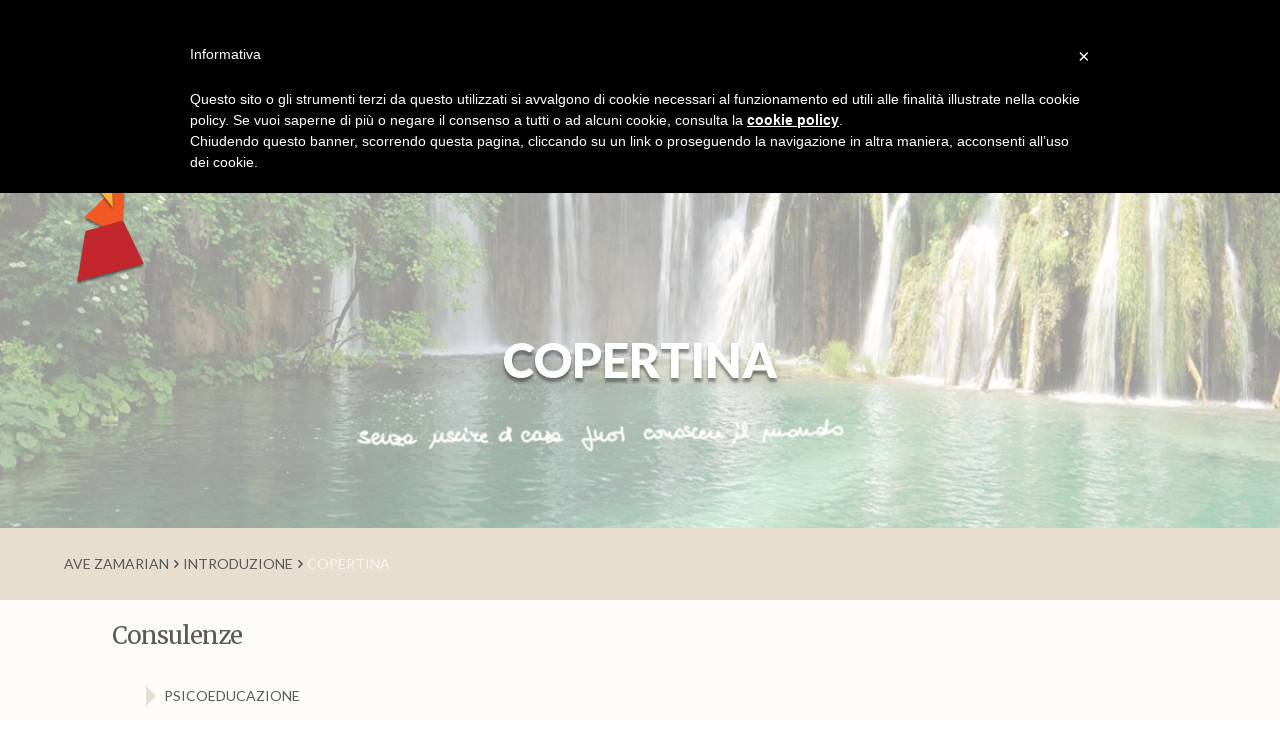

--- FILE ---
content_type: text/html; charset=UTF-8
request_url: http://www.avezamarian.it/introduzione/copertina/
body_size: 15368
content:
<!DOCTYPE html>
<html lang="it-IT" class="no-js gridlover-grid">
<head>
	<meta charset="UTF-8">
	<meta name="viewport" content="width=device-width, initial-scale=1">
	<link rel="profile" href="http://gmpg.org/xfn/11">
	<!-- <link rel="stylesheet" href="http://basehold.it/24/150/150/150"> -->
		<link rel="pingback" href="http://www.avezamarian.it/xmlrpc.php">
		<script>(function(html){html.className = html.className.replace(/\bno-js\b/,'js')})(document.documentElement);</script>
<title>Copertina - Ave Zamarian</title>

<!-- This site is optimized with the Yoast SEO plugin v12.5.1 - https://yoast.com/wordpress/plugins/seo/ -->
<meta name="robots" content="max-snippet:-1, max-image-preview:large, max-video-preview:-1"/>
<link rel="canonical" href="http://www.avezamarian.it/introduzione/copertina/" />
<meta property="og:locale" content="it_IT" />
<meta property="og:type" content="article" />
<meta property="og:title" content="Copertina - Ave Zamarian" />
<meta property="og:url" content="http://www.avezamarian.it/introduzione/copertina/" />
<meta property="og:site_name" content="Ave Zamarian" />
<meta property="article:section" content="Introduzione" />
<meta property="article:published_time" content="2016-10-24T16:44:12+02:00" />
<meta property="article:modified_time" content="2016-11-01T08:47:52+01:00" />
<meta property="og:updated_time" content="2016-11-01T08:47:52+01:00" />
<meta property="og:image" content="http://www.avezamarian.it/wp-content/uploads/disegno_ave_sito.svg-rect66350-760-1024x341.png" />
<meta property="og:image:width" content="1024" />
<meta property="og:image:height" content="341" />
<meta name="twitter:card" content="summary" />
<meta name="twitter:title" content="Copertina - Ave Zamarian" />
<meta name="twitter:image" content="http://www.avezamarian.it/wp-content/uploads/disegno_ave_sito.svg-rect66350-760.png" />
<script type='application/ld+json' class='yoast-schema-graph yoast-schema-graph--main'>{"@context":"https://schema.org","@graph":[{"@type":"WebSite","@id":"http://www.avezamarian.it/#website","url":"http://www.avezamarian.it/","name":"Ave Zamarian","potentialAction":{"@type":"SearchAction","target":"http://www.avezamarian.it/?s={search_term_string}","query-input":"required name=search_term_string"}},{"@type":"ImageObject","@id":"http://www.avezamarian.it/introduzione/copertina/#primaryimage","url":"http://www.avezamarian.it/wp-content/uploads/disegno_ave_sito.svg-rect66350-760.png","width":2000,"height":666},{"@type":"WebPage","@id":"http://www.avezamarian.it/introduzione/copertina/#webpage","url":"http://www.avezamarian.it/introduzione/copertina/","inLanguage":"it-IT","name":"Copertina - Ave Zamarian","isPartOf":{"@id":"http://www.avezamarian.it/#website"},"primaryImageOfPage":{"@id":"http://www.avezamarian.it/introduzione/copertina/#primaryimage"},"datePublished":"2016-10-24T16:44:12+02:00","dateModified":"2016-11-01T08:47:52+01:00","author":{"@id":"http://www.avezamarian.it/#/schema/person/3ec2a04762a6fe43740c1ed8b87d3346"}},{"@type":["Person"],"@id":"http://www.avezamarian.it/#/schema/person/3ec2a04762a6fe43740c1ed8b87d3346","name":"Ave Zamarian","image":{"@type":"ImageObject","@id":"http://www.avezamarian.it/#authorlogo","url":"http://2.gravatar.com/avatar/8d7a68451d2bf41fba4ee5696f8fd306?s=96&d=mm&r=g","caption":"Ave Zamarian"},"sameAs":[]}]}</script>
<!-- / Yoast SEO plugin. -->

<link rel='dns-prefetch' href='//fonts.googleapis.com' />
<link rel='dns-prefetch' href='//s.w.org' />
<link rel="alternate" type="application/rss+xml" title="Ave Zamarian &raquo; Feed" href="http://www.avezamarian.it/feed/" />
<link rel="alternate" type="application/rss+xml" title="Ave Zamarian &raquo; Feed dei commenti" href="http://www.avezamarian.it/comments/feed/" />
<link rel="alternate" type="application/rss+xml" title="Ave Zamarian &raquo; Copertina Feed dei commenti" href="http://www.avezamarian.it/introduzione/copertina/feed/" />
		<script type="text/javascript">
			window._wpemojiSettings = {"baseUrl":"https:\/\/s.w.org\/images\/core\/emoji\/12.0.0-1\/72x72\/","ext":".png","svgUrl":"https:\/\/s.w.org\/images\/core\/emoji\/12.0.0-1\/svg\/","svgExt":".svg","source":{"concatemoji":"http:\/\/www.avezamarian.it\/wp-includes\/js\/wp-emoji-release.min.js?ver=5.3.20"}};
			!function(e,a,t){var n,r,o,i=a.createElement("canvas"),p=i.getContext&&i.getContext("2d");function s(e,t){var a=String.fromCharCode;p.clearRect(0,0,i.width,i.height),p.fillText(a.apply(this,e),0,0);e=i.toDataURL();return p.clearRect(0,0,i.width,i.height),p.fillText(a.apply(this,t),0,0),e===i.toDataURL()}function c(e){var t=a.createElement("script");t.src=e,t.defer=t.type="text/javascript",a.getElementsByTagName("head")[0].appendChild(t)}for(o=Array("flag","emoji"),t.supports={everything:!0,everythingExceptFlag:!0},r=0;r<o.length;r++)t.supports[o[r]]=function(e){if(!p||!p.fillText)return!1;switch(p.textBaseline="top",p.font="600 32px Arial",e){case"flag":return s([127987,65039,8205,9895,65039],[127987,65039,8203,9895,65039])?!1:!s([55356,56826,55356,56819],[55356,56826,8203,55356,56819])&&!s([55356,57332,56128,56423,56128,56418,56128,56421,56128,56430,56128,56423,56128,56447],[55356,57332,8203,56128,56423,8203,56128,56418,8203,56128,56421,8203,56128,56430,8203,56128,56423,8203,56128,56447]);case"emoji":return!s([55357,56424,55356,57342,8205,55358,56605,8205,55357,56424,55356,57340],[55357,56424,55356,57342,8203,55358,56605,8203,55357,56424,55356,57340])}return!1}(o[r]),t.supports.everything=t.supports.everything&&t.supports[o[r]],"flag"!==o[r]&&(t.supports.everythingExceptFlag=t.supports.everythingExceptFlag&&t.supports[o[r]]);t.supports.everythingExceptFlag=t.supports.everythingExceptFlag&&!t.supports.flag,t.DOMReady=!1,t.readyCallback=function(){t.DOMReady=!0},t.supports.everything||(n=function(){t.readyCallback()},a.addEventListener?(a.addEventListener("DOMContentLoaded",n,!1),e.addEventListener("load",n,!1)):(e.attachEvent("onload",n),a.attachEvent("onreadystatechange",function(){"complete"===a.readyState&&t.readyCallback()})),(n=t.source||{}).concatemoji?c(n.concatemoji):n.wpemoji&&n.twemoji&&(c(n.twemoji),c(n.wpemoji)))}(window,document,window._wpemojiSettings);
		</script>
		<style type="text/css">
img.wp-smiley,
img.emoji {
	display: inline !important;
	border: none !important;
	box-shadow: none !important;
	height: 1em !important;
	width: 1em !important;
	margin: 0 .07em !important;
	vertical-align: -0.1em !important;
	background: none !important;
	padding: 0 !important;
}
</style>
	<link rel='stylesheet' id='wp-block-library-css'  href='http://www.avezamarian.it/wp-includes/css/dist/block-library/style.min.css?ver=5.3.20' type='text/css' media='all' />
<link rel='stylesheet' id='avezamarian-fonts-css'  href='https://fonts.googleapis.com/css?family=Lato%3A300%2C400%2C400i%2C700%2C900%7CMerriweather%3A300%2C300i%2C400&#038;subset=latin%2Clatin-ext' type='text/css' media='all' />
<link rel='stylesheet' id='avezamarian-style-css'  href='http://www.avezamarian.it/wp-content/themes/avezamarian/style.css?ver=5.3.20' type='text/css' media='all' />
<link rel='stylesheet' id='az-owl-main-css-css'  href='http://www.avezamarian.it/wp-content/themes/avezamarian/owl/assets/owl.carousel.min.css?ver=5.3.20' type='text/css' media='all' />
<link rel='stylesheet' id='az-owl-animate-css-css'  href='http://www.avezamarian.it/wp-content/themes/avezamarian/owl/assets/animate.min.css?ver=5.3.20' type='text/css' media='all' />
<!--[if lt IE 9]>
<script type='text/javascript' src='http://www.avezamarian.it/wp-content/themes/avezamarian/js/html5.js?ver=3.7.3'></script>
<![endif]-->
<script type='text/javascript' src='http://www.avezamarian.it/wp-includes/js/jquery/jquery.js?ver=1.12.4-wp'></script>
<script type='text/javascript' src='http://www.avezamarian.it/wp-includes/js/jquery/jquery-migrate.min.js?ver=1.4.1'></script>
<script type='text/javascript' src='http://www.avezamarian.it/wp-content/themes/avezamarian/owl/owl.carousel.min.js?ver=5.3.20'></script>
<link rel='https://api.w.org/' href='http://www.avezamarian.it/wp-json/' />
<link rel="EditURI" type="application/rsd+xml" title="RSD" href="http://www.avezamarian.it/xmlrpc.php?rsd" />
<link rel="wlwmanifest" type="application/wlwmanifest+xml" href="http://www.avezamarian.it/wp-includes/wlwmanifest.xml" /> 
<meta name="generator" content="WordPress 5.3.20" />
<link rel='shortlink' href='http://www.avezamarian.it/?p=515' />
<link rel="alternate" type="application/json+oembed" href="http://www.avezamarian.it/wp-json/oembed/1.0/embed?url=http%3A%2F%2Fwww.avezamarian.it%2Fintroduzione%2Fcopertina%2F" />
<link rel="alternate" type="text/xml+oembed" href="http://www.avezamarian.it/wp-json/oembed/1.0/embed?url=http%3A%2F%2Fwww.avezamarian.it%2Fintroduzione%2Fcopertina%2F&#038;format=xml" />
<style type="text/css">.broken_link, a.broken_link {
	text-decoration: line-through;
}</style>	<script>
	  (function(i,s,o,g,r,a,m){i['GoogleAnalyticsObject']=r;i[r]=i[r]||function(){
	  (i[r].q=i[r].q||[]).push(arguments)},i[r].l=1*new Date();a=s.createElement(o),
	  m=s.getElementsByTagName(o)[0];a.async=1;a.src=g;m.parentNode.insertBefore(a,m)
	  })(window,document,'script','https://www.google-analytics.com/analytics.js','ga');

	  ga('create', 'UA-86752034-1', 'auto');
	  ga('send', 'pageview');

	</script>
	<script type="text/javascript">
		var _iub = _iub || [];
		_iub.csConfiguration = {
			cookiePolicyId: 7946056,
			siteId: 642132,
			lang: "it"
		};
	</script>
	<script type="text/javascript" src= "//cdn.iubenda.com/cookie_solution/safemode/iubenda_cs.js" charset="UTF-8" async></script>

<!-- BEGIN ExactMetrics v5.3.9 Universal Analytics - https://exactmetrics.com/ -->
<script>
(function(i,s,o,g,r,a,m){i['GoogleAnalyticsObject']=r;i[r]=i[r]||function(){
	(i[r].q=i[r].q||[]).push(arguments)},i[r].l=1*new Date();a=s.createElement(o),
	m=s.getElementsByTagName(o)[0];a.async=1;a.src=g;m.parentNode.insertBefore(a,m)
})(window,document,'script','https://www.google-analytics.com/analytics.js','ga');
  ga('create', 'UA-86752034-1', 'auto');
  ga('set', 'anonymizeIp', true);
  ga('send', 'pageview');
</script>
<!-- END ExactMetrics Universal Analytics -->
	<!-- SVG -->
	<svg style="position: absolute; width: 0; height: 0; overflow: hidden;" version="1.1" xmlns="http://www.w3.org/2000/svg" xmlns:xlink="http://www.w3.org/1999/xlink">
		<defs>
			<symbol id="icon-menu" viewBox="0 0 20 20">
				<title>menu</title>
				<path class="path1" d="M16.4 9h-12.8c-0.552 0-0.6 0.447-0.6 1s0.048 1 0.6 1h12.8c0.552 0 0.6-0.447 0.6-1s-0.048-1-0.6-1zM16.4 13h-12.8c-0.552 0-0.6 0.447-0.6 1s0.048 1 0.6 1h12.8c0.552 0 0.6-0.447 0.6-1s-0.048-1-0.6-1zM3.6 7h12.8c0.552 0 0.6-0.447 0.6-1s-0.048-1-0.6-1h-12.8c-0.552 0-0.6 0.447-0.6 1s0.048 1 0.6 1z"></path>
			</symbol>
			<symbol id="icon-circle-with-cross" viewBox="0 0 20 20">
				<title>circle-with-cross</title>
				<path class="path1" d="M10 1.6c-4.639 0-8.4 3.761-8.4 8.4s3.761 8.4 8.4 8.4 8.4-3.761 8.4-8.4c0-4.639-3.761-8.4-8.4-8.4zM14.789 13.061l-1.729 1.729-3.060-3.061-3.061 3.060-1.729-1.729 3.062-3.060-3.061-3.061 1.729-1.728 3.060 3.060 3.061-3.061 1.729 1.729-3.062 3.061 3.061 3.061z"></path>
			</symbol>
		</defs>
	</svg>
</head>

<body class="post-template-default single single-post postid-515 single-format-standard wp-custom-logo has-bg-light">
	<div id="page" class="site-wrapper">
		<!-- Header del sito -->
	    <header id="site-header" class="site-header" role="banner">

			<nav id="nav-contact" role="navigation" aria-label="Menu Contatti">
				<div class="container row">
					<!-- Brand -->
					<div class="brand-wrapper item">
						<!-- Logo -->
						<a href="http://www.avezamarian.it/" class="brand-logo">
							<!-- <img src="http://www.avezamarian.it/wp-content/themes/avezamarian/svg/logo.svg" width="162" height="271" alt="Ave Zamarian"> -->
							<svg width="162px" height="271px" viewBox="-7 -2 456 742" version="1.1" xmlns="http://www.w3.org/2000/svg" xmlns:xlink="http://www.w3.org/1999/xlink">
							    <!-- Generator: Sketch 3.8.3 (29802) - http://www.bohemiancoding.com/sketch -->
							    <title>Ave Zamarian</title>
							    <desc>Logo di Ave Zamarian, psicologa e psicoterapeuta a Trieste</desc>
							    <defs>

							        <style>
						                #sagome,
						                #monogramma {
						                    display: none;
						                }

						                #monogramma-alt {
						                	display: block;
						                }
						                
							      
							            @media all and (min-width: 64em) {
							            	#monogramma,
							                #sagome {
							                    display: block;
							                }
							                #monogramma-alt {
							                	display: none;
							                }
							            }
							        </style>

							        <polygon id="path-1" points="51.1444063 545.648805 162.477944 436.187622 155.210727 599.07973"></polygon>
							        <filter x="-50%" y="-50%" width="200%" height="200%" filterUnits="objectBoundingBox" id="filter-2">
							            <feMorphology radius="1" operator="dilate" in="SourceAlpha" result="shadowSpreadOuter1"></feMorphology>
							            <feOffset dx="0" dy="5" in="shadowSpreadOuter1" result="shadowOffsetOuter1"></feOffset>
							            <feGaussianBlur stdDeviation="2.5" in="shadowOffsetOuter1" result="shadowBlurOuter1"></feGaussianBlur>
							            <feColorMatrix values="0 0 0 0 0   0 0 0 0 0   0 0 0 0 0  0 0 0 0.5 0" type="matrix" in="shadowBlurOuter1"></feColorMatrix>
							        </filter>
							        <polygon id="path-3" points="123.233749 319.794842 51.7243624 419.147491 130.210164 518.211309"></polygon>
							        <filter x="-50%" y="-50%" width="200%" height="200%" filterUnits="objectBoundingBox" id="filter-4">
							            <feMorphology radius="1" operator="dilate" in="SourceAlpha" result="shadowSpreadOuter1"></feMorphology>
							            <feOffset dx="0" dy="5" in="shadowSpreadOuter1" result="shadowOffsetOuter1"></feOffset>
							            <feGaussianBlur stdDeviation="2.5" in="shadowOffsetOuter1" result="shadowBlurOuter1"></feGaussianBlur>
							            <feColorMatrix values="0 0 0 0 0   0 0 0 0 0   0 0 0 0 0  0 0 0 0.5 0" type="matrix" in="shadowBlurOuter1"></feColorMatrix>
							        </filter>
							        <polygon id="path-5" points="72.0743169 300.155377 133.118798 207.445494 55.5051188 118.201408 0.274411207 181.740882"></polygon>
							        <filter x="-50%" y="-50%" width="200%" height="200%" filterUnits="objectBoundingBox" id="filter-6">
							            <feMorphology radius="1" operator="dilate" in="SourceAlpha" result="shadowSpreadOuter1"></feMorphology>
							            <feOffset dx="0" dy="5" in="shadowSpreadOuter1" result="shadowOffsetOuter1"></feOffset>
							            <feGaussianBlur stdDeviation="2.5" in="shadowOffsetOuter1" result="shadowBlurOuter1"></feGaussianBlur>
							            <feColorMatrix values="0 0 0 0 0   0 0 0 0 0   0 0 0 0 0  0 0 0 0.5 0" type="matrix" in="shadowBlurOuter1"></feColorMatrix>
							        </filter>
							        <polygon id="path-7" points="64.2217925 0.364560214 92.1278774 0.9421932 148.230566 96.5402274 97.9416509 147.371804 51.7221226 138.41852 13.3514151 47.7303526"></polygon>
							        <filter x="-50%" y="-50%" width="200%" height="200%" filterUnits="objectBoundingBox" id="filter-8">
							            <feMorphology radius="1" operator="dilate" in="SourceAlpha" result="shadowSpreadOuter1"></feMorphology>
							            <feOffset dx="0" dy="5" in="shadowSpreadOuter1" result="shadowOffsetOuter1"></feOffset>
							            <feGaussianBlur stdDeviation="2.5" in="shadowOffsetOuter1" result="shadowBlurOuter1"></feGaussianBlur>
							            <feColorMatrix values="0 0 0 0 0   0 0 0 0 0   0 0 0 0 0  0 0 0 0.5 0" type="matrix" in="shadowBlurOuter1"></feColorMatrix>
							        </filter>
							        <polygon id="path-9" points="63.0543795 260.298785 205.491549 299.577744 248.804049 432.721838"></polygon>
							        <filter x="-50%" y="-50%" width="200%" height="200%" filterUnits="objectBoundingBox" id="filter-10">
							            <feMorphology radius="1" operator="dilate" in="SourceAlpha" result="shadowSpreadOuter1"></feMorphology>
							            <feOffset dx="0" dy="5" in="shadowSpreadOuter1" result="shadowOffsetOuter1"></feOffset>
							            <feGaussianBlur stdDeviation="2.5" in="shadowOffsetOuter1" result="shadowBlurOuter1"></feGaussianBlur>
							            <feColorMatrix values="0 0 0 0 0   0 0 0 0 0   0 0 0 0 0  0 0 0 0.5 0" type="matrix" in="shadowBlurOuter1"></feColorMatrix>
							        </filter>
							        <polygon id="path-11" points="324.096239 301.310643 247.064022 385.356031 107.824399 373.225767"></polygon>
							        <filter x="-50%" y="-50%" width="200%" height="200%" filterUnits="objectBoundingBox" id="filter-12">
							            <feMorphology radius="1" operator="dilate" in="SourceAlpha" result="shadowSpreadOuter1"></feMorphology>
							            <feOffset dx="0" dy="5" in="shadowSpreadOuter1" result="shadowOffsetOuter1"></feOffset>
							            <feGaussianBlur stdDeviation="2.5" in="shadowOffsetOuter1" result="shadowBlurOuter1"></feGaussianBlur>
							            <feColorMatrix values="0 0 0 0 0   0 0 0 0 0   0 0 0 0 0  0 0 0 0.5 0" type="matrix" in="shadowBlurOuter1"></feColorMatrix>
							        </filter>
							        <polygon id="path-13" points="30.5043917 726.15872 217.126184 676.193551 158.407128 554.602103 53.4688256 584.061315"></polygon>
							        <filter x="-50%" y="-50%" width="200%" height="200%" filterUnits="objectBoundingBox" id="filter-14">
							            <feMorphology radius="1" operator="dilate" in="SourceAlpha" result="shadowSpreadOuter1"></feMorphology>
							            <feOffset dx="0" dy="5" in="shadowSpreadOuter1" result="shadowOffsetOuter1"></feOffset>
							            <feGaussianBlur stdDeviation="2.5" in="shadowOffsetOuter1" result="shadowBlurOuter1"></feGaussianBlur>
							            <feColorMatrix values="0 0 0 0 0   0 0 0 0 0   0 0 0 0 0  0 0 0 0.5 0" type="matrix" in="shadowBlurOuter1"></feColorMatrix>
							        </filter>
							    </defs>
							    <g id="zamarian--logo__originale" stroke="none" stroke-width="1" fill="none" fill-rule="evenodd">
							        <g id="sagome" transform="translate(0.375613, 0.064107)">
							            <g id="arancione">
							                <use fill="black" fill-opacity="1" filter="url(#filter-2)" xlink:href="#path-1"></use>
							                <use fill="#F05923" fill-rule="evenodd" xlink:href="#path-1"></use>
							            </g>
							            <g id="giallo">
							                <use fill="black" fill-opacity="1" filter="url(#filter-4)" xlink:href="#path-3"></use>
							                <use fill="#FBB03B" fill-rule="evenodd" xlink:href="#path-3"></use>
							            </g>
							            <g id="indaco">
							                <use fill="black" fill-opacity="1" filter="url(#filter-6)" xlink:href="#path-5"></use>
							                <use fill="#2E3192" fill-rule="evenodd" xlink:href="#path-5"></use>
							            </g>
							            <g id="viola">
							                <use fill="black" fill-opacity="1" filter="url(#filter-8)" xlink:href="#path-7"></use>
							                <use fill="#93278F" fill-rule="evenodd" xlink:href="#path-7"></use>
							            </g>
							            <g id="azzurro">
							                <use fill="black" fill-opacity="1" filter="url(#filter-10)" xlink:href="#path-9"></use>
							                <use fill="#29ABE2" fill-rule="evenodd" xlink:href="#path-9"></use>
							            </g>
							            <g id="verde">
							                <use fill="black" fill-opacity="1" filter="url(#filter-12)" xlink:href="#path-11"></use>
							                <use fill="#009245" fill-rule="evenodd" xlink:href="#path-11"></use>
							            </g>
							            <g id="rosso">
							                <use fill="black" fill-opacity="1" filter="url(#filter-14)" xlink:href="#path-13"></use>
							                <use fill="#C1272D" fill-rule="evenodd" xlink:href="#path-13"></use>
							            </g>
							        </g>
							        <g id="monogramma" transform="translate(51.375613, 266.064107)" stroke="#000000">
							            <path d="M19.9075472,61.1596487 L24.5585377,64.3366161 L31.3897642,68.2356388 L39.674434,71.5570144 L42.4358491,72.2790556 L46.3601887,73.8675463 L50.7205189,75.0228123 L54.7901887,75.8892618 L58.7143868,75.8892618 L62.0574057,75.1672065 L63.2200472,73.5787298 L64.0921698,71.4126061 L62.4933962,69.1020882 L61.185283,67.6580058 L58.7143868,66.2139233 L55.6621698,65.3474738 L50.4298585,64.3366161 L46.6508491,62.8925477 L41.4185377,60.4376216 L36.622217,58.4158921 L32.5525472,56.1053742 L29.0643396,53.9392505 L25.2853302,51.4843244 L21.5063208,48.8849759 L19.6168868,47.7297099 L15.9833491,46.1412333 L13.5124528,44.9859673 L11.1870283,43.6862931 L8.57080189,41.2313529 L6.9720283,39.3540598 L6.09990566,35.4550371 C6.09990566,35.4550371 9.29745283,25.0576715 17.4367925,23.613589 C25.5759906,22.1695206 40.6917453,17.5484567 43.1626415,17.692879 C45.6335377,17.8372732 67.5803774,14.5158976 71.2140566,14.0826729 C74.8475943,13.6494481 91.7075943,11.4833385 97.230566,11.4833385 C102.753679,11.4833385 116.561321,10.7612973 116.561321,10.7612973 C116.561321,10.7612973 115.107877,16.1043883 113.799764,17.692879 C112.491792,19.2813557 107.84066,24.3356302 106.241887,24.768855 C104.643113,25.2020797 103.335,26.9349787 102.463019,28.0902447 C101.590896,29.2454966 99.2654717,31.1228038 97.5212264,32.422478 C95.7771226,33.7221522 88.9460377,38.1987938 87.201934,41.0869587 C85.4576887,43.9751096 81.5334906,50.1846501 81.3881604,54.5168835 C81.2426887,58.8491309 85.4576887,65.2030656 90.6901415,65.6363044 C95.9224528,66.0695151 108.858113,62.3149147 112.491792,60.726424 C116.12533,59.1379333 130.514434,53.9392505 134.438632,53.5060257 C138.362972,53.0728151 148.100943,52.2063515 149.554387,52.9283928 C151.00783,53.650448 155.22283,55.8165436 154.496179,61.0152405 C153.769387,66.2139233 152.315943,73.0010968 150.281179,75.8892618 C148.246415,78.7774126 141.996509,86.4310356 139.089623,88.8859618 C136.182736,91.340902 119.322877,106.503726 115.107877,108.814258 C110.892877,111.124775 94.0330189,124.41032 88.9460377,127.154063 C83.8589151,129.897805 55.6621698,146.360317 52.6099528,147.659978 C49.5577358,148.959666 33.4245283,159.068201 31.6804245,160.945508 C29.9363208,162.822815 19.762217,171.054057 19.035566,173.075773 C18.3087736,175.097488 20.4890094,176.830373 21.9424528,177.985639 C23.3958962,179.140905 28.0468868,180.296171 34.5873113,177.408006 C41.1278774,174.519855 60.0225,163.689251 65.6909434,162.389591 C71.3593868,161.089916 98.1026887,150.548142 110.747547,147.804386 C123.392547,145.060643 156.240283,137.695837 174.698915,135.240896 C193.157689,132.78597 211.761651,129.464581 211.761651,129.464581 C211.761651,129.464581 212.197642,133.941236 211.906981,135.385319 C211.616321,136.829387 211.32566,137.840245 211.32566,139.284327 C211.32566,140.728396 211.470991,142.172492 211.18033,143.327744 C210.88967,144.48301 210.88967,146.071487 210.744198,147.515569 C210.598868,148.959666 212.052311,152.136633 214.232547,152.42545 C216.412642,152.714252 221.063632,152.85866 221.935755,151.559 C222.807877,150.259326 223.243868,147.804386 222.517075,146.504712 C221.790425,145.205051 219.610189,139.428736 219.174198,137.262612 C218.738208,135.096488 218.447547,129.753411 218.447547,129.753411 C218.447547,129.753411 217.866085,129.03137 219.900991,128.742539 C221.935755,128.453737 258.126368,124.41032 266.992358,124.41032 C275.858349,124.41032 306.089858,125.132347 318.880189,126.143205 C331.670519,127.154063 362.919481,130.33103 364.954245,130.908663 C366.989009,131.486296 372.657453,134.230053 374.692358,133.796828 C376.727123,133.363603 383.558208,130.186636 385.447783,128.16492 C387.337217,126.143205 389.226651,123.688265 388.935991,121.522141 C388.64533,119.356031 388.35467,115.023798 381.232783,115.023798 C374.110896,115.023798 309.432877,115.023798 298.241321,115.890248 C287.049906,116.756683 238.650283,122.099774 233.708632,122.821829 C228.766981,123.543857 218.447547,125.132347 218.447547,125.132347 C218.447547,125.132347 217.430094,102.027084 218.302217,98.8501167 C219.174198,95.6731353 219.174198,90.0412277 219.174198,90.0412277 L219.900991,87.0086686 L221.499764,82.9652377 L221.208962,81.0879446 C221.208962,81.0879446 222.371745,76.3224724 222.517075,74.1563628 C222.662406,71.9902391 224.697311,59.7155663 224.697311,56.8274154 C224.697311,53.9392505 224.842642,49.8958336 225.278632,48.4517652 C225.714764,47.0076687 226.877406,39.3540598 227.168066,37.7655691 C227.458868,36.1770783 226.150755,29.6787354 227.022736,26.0685292 C227.894858,22.458323 228.330849,8.73958181 228.330849,6.57345811 C228.330849,4.40733441 227.749528,0.219509322 227.749528,0.219509322 C227.749528,0.219509322 222.953208,18.1261038 222.662406,20.1478052 C222.371745,22.1695206 219.464858,48.3073429 219.464858,50.1846501 C219.464858,52.0619573 217.139434,72.7122803 217.284764,74.0119546 C217.430094,75.3116288 219.319528,79.3550456 218.156745,80.9435223 C216.994104,82.532013 216.267311,84.4093343 215.831321,87.7306958 C215.39533,91.0520855 215.54066,99.5721439 215.104528,103.18235 C214.668538,106.792556 213.941887,112.280041 213.796557,114.734982 C213.651085,117.189922 212.488443,125.70998 212.488443,125.70998 C212.488443,125.70998 208.128113,125.70998 206.52934,126.287613 C204.930566,126.865246 163.36217,133.65242 156.676274,134.807686 C149.990519,135.962952 118.305425,143.616561 115.253208,143.616561 C112.200991,143.616561 89.9633491,150.692551 86.9111321,151.270184 C83.8589151,151.847817 72.5221698,155.602417 69.0338208,156.18005 C65.5456132,156.757683 56.6796226,159.212609 55.0808491,158.490568 C53.4820755,157.768541 50.1391981,156.757683 53.918066,154.302743 C57.6970755,151.847817 83.8589151,134.807686 86.9111321,133.219195 C89.9633491,131.630704 127.607547,106.648134 132.258538,101.593873 C136.909528,96.5395848 151.734623,80.5103116 153.914717,78.9218209 C156.094953,77.3333302 162.344717,73.1455051 163.79816,69.8241295 C165.251604,66.5027398 169.902594,61.0152405 170.047925,59.1379333 C170.193255,57.2606402 170.629387,55.0945165 169.175943,53.0728151 C167.7225,51.0510996 159.2925,47.2964993 155.658821,47.2964993 C152.025283,47.2964993 124.991321,50.9066914 119.032217,52.2063515 C113.073113,53.5060257 96.3585849,57.8382731 95.0504717,56.5385989 C93.7423585,55.2389247 92.5795755,49.6070171 96.5039151,45.1303756 C100.428113,40.653734 127.026085,19.1369474 131.095755,17.8372732 C135.165425,16.5376131 139.671085,12.7829986 139.671085,10.3280725 C139.671085,7.87313233 140.543066,4.98498146 129.060991,4.26292616 C117.578774,3.54089899 70.6325943,5.99582512 49.8483962,9.75043953 C29.0643396,13.5050399 26.4481132,14.5158976 23.3958962,15.3823471 C20.3436792,16.2487825 5.80924528,21.1586629 4.79179245,24.0468138 C3.77448113,26.9349787 1.44891509,29.2454966 1.01292453,32.422478 C0.576792453,35.5994454 0.576792453,43.2530684 4.64646226,48.0185264 C8.71613208,52.7839845 19.9075472,61.1596487 19.9075472,61.1596487 L19.9075472,61.1596487 Z" id="fill" stroke-width="1.00001048" fill="#000000"></path>
							            <path d="M27.4480189,66.1541973 L32.0990094,69.3311646 L38.9300943,73.2301732 L47.2147642,76.5515629 L49.9763208,77.2736041 L53.9005189,78.8620808 L58.2608491,80.0173468 L62.3305189,80.8838103 L66.2548585,80.8838103 L69.5977358,80.161755 L70.7605189,78.5732783 L71.6325,76.4071546 L70.0337264,74.0966368 L68.7256132,72.6525402 L66.2548585,71.2084718 L63.2026415,70.3420224 L57.9701887,69.3311646 L54.1913208,67.8870822 L48.9588679,65.432156 L44.1625472,63.4104406 L40.0928774,61.0999227 L36.6046698,58.933799 L32.8256604,56.4788588 L29.0467925,53.8795104 L27.157217,52.7242585 L23.5236792,51.1357818 L21.052783,49.9805158 L18.7273585,48.6808276 L16.1111321,46.2259014 L14.5123585,44.3486083 L13.6402358,40.4495856 C13.6402358,40.4495856 16.8379245,30.05222 24.9771226,28.6081375 C33.1164623,27.1640691 48.232217,22.5430052 50.7029717,22.6874135 C53.1738679,22.8318217 75.1208491,19.5104321 78.7543868,19.0772073 C82.388066,18.6439966 99.2479245,16.4778729 104.771038,16.4778729 C110.294009,16.4778729 124.101792,15.7558458 124.101792,15.7558458 C124.101792,15.7558458 122.648349,21.0989228 121.340236,22.6874135 C120.032123,24.2759042 115.381132,29.3301788 113.782358,29.7634035 C112.183585,30.1966282 110.875472,31.9295272 110.003349,33.0847791 C109.131368,34.2400451 106.805802,36.1173523 105.061698,37.4170265 C103.317594,38.7166867 96.4863679,43.1933423 94.7422642,46.0814932 C92.9981604,48.9696581 89.0738208,55.1791987 88.9284906,59.511432 C88.7831604,63.8436653 92.9981604,70.1976141 98.2304717,70.6308388 C103.462925,71.0640495 116.398443,67.3094632 120.032123,65.7209725 C123.66566,64.1324818 138.054764,58.933799 141.979104,58.5005743 C145.903302,58.0673495 155.641415,57.2009 157.094858,57.9229413 C158.548302,58.6449825 162.763302,60.8110921 162.036509,66.009789 C161.309858,71.2084718 159.856415,77.9956454 157.821509,80.8838103 C155.786745,83.7719612 149.536981,91.4255701 146.630094,93.8805103 C143.723208,96.3354505 126.863208,111.498274 122.648349,113.808792 C118.433349,116.119324 101.573349,129.404855 96.4863679,132.148597 C91.3993868,134.892354 63.2026415,151.354852 60.1504245,152.654526 C57.0982075,153.9542 40.965,164.062749 39.2208962,165.940043 C37.4766509,167.817364 27.3026887,176.048606 26.5758962,178.070321 C25.8492453,180.092023 28.0293396,181.824922 29.482783,182.980187 C30.9362264,184.135439 35.587217,185.290705 42.127783,182.402554 C48.6682075,179.51439 67.5629717,168.683799 73.2312736,167.384139 C78.899717,166.084465 105.643019,155.542677 118.288019,152.798934 C130.932877,150.055192 163.780613,142.690385 182.239387,140.235445 C200.698019,137.780505 219.301981,134.459129 219.301981,134.459129 C219.301981,134.459129 219.738113,138.935771 219.447453,140.379853 C219.156651,141.823936 218.865991,142.834793 218.865991,144.278876 C218.865991,145.722944 219.011321,147.167027 218.72066,148.322293 C218.43,149.477559 218.43,151.066035 218.28467,152.510118 C218.13934,153.9542 219.592783,157.131168 221.772877,157.419998 C223.953113,157.708801 228.604104,157.853209 229.476085,156.553535 C230.348208,155.253874 230.784198,152.798934 230.057547,151.49926 C229.330755,150.1996 227.15066,144.423284 226.714528,142.25716 C226.278538,140.091037 225.987877,134.747946 225.987877,134.747946 C225.987877,134.747946 225.406557,134.025918 227.441321,133.737088 C229.476085,133.448285 265.66684,129.404855 274.53283,129.404855 C283.398821,129.404855 313.63033,130.126896 326.420519,131.137754 C339.210849,132.148597 370.459811,135.325579 372.494575,135.903212 C374.529481,136.480845 380.197783,139.224601 382.232689,138.791362 C384.267453,138.358138 391.098679,135.18117 392.988113,133.159455 C394.877547,131.137754 396.767123,128.682813 396.476321,126.51669 C396.18566,124.35058 395.895,120.018333 388.773113,120.018333 C381.651226,120.018333 316.973208,120.018333 305.781792,120.884796 C294.590236,121.751232 246.190755,127.094323 241.248962,127.816364 C236.307311,128.538405 225.987877,130.126896 225.987877,130.126896 C225.987877,130.126896 224.970425,107.021619 225.842547,103.844651 C226.714528,100.667684 226.714528,95.0357622 226.714528,95.0357622 L227.441321,92.0032031 L229.040094,87.9597862 L228.749434,86.0824931 C228.749434,86.0824931 229.912217,81.317021 230.057547,79.1509113 C230.202877,76.9847876 232.237642,64.7101148 232.237642,61.8219499 C232.237642,58.933799 232.382972,54.8903681 232.819104,53.4462997 C233.255094,52.0022172 234.417877,44.3486083 234.708538,42.7601176 C234.999198,41.1716269 233.691085,34.6732698 234.563208,31.0630637 C235.435189,27.4528716 235.871321,13.7341163 235.871321,11.5680066 C235.871321,9.40188293 235.289858,5.21405784 235.289858,5.21405784 C235.289858,5.21405784 230.493538,23.1206382 230.202877,25.1423537 C229.912217,27.1640691 227.00533,53.3018914 227.00533,55.1791987 C227.00533,57.0564918 224.679764,77.7068289 224.825094,79.006489 C224.970425,80.3061773 226.86,84.3495941 225.697217,85.9380708 C224.534434,87.5265615 223.807642,89.4038687 223.371651,92.7252443 C222.93566,96.0466199 223.080991,104.566692 222.645,108.176885 C222.208868,111.787091 221.482217,117.27459 221.336887,119.72953 C221.191557,122.184456 220.028774,130.704529 220.028774,130.704529 C220.028774,130.704529 215.668443,130.704529 214.06967,131.282162 C212.470896,131.859795 170.9025,138.646968 164.216745,139.80222 C157.530849,140.957486 125.845896,148.611109 122.793679,148.611109 C119.741462,148.611109 97.5038208,155.687099 94.4516038,156.264732 C91.3993868,156.842365 80.0625,160.596966 76.5742925,161.174584 C73.0859434,161.752217 64.2199528,164.207158 62.6211792,163.485116 C61.0224057,162.763075 57.6795283,161.752217 61.4585377,159.297291 C65.2374057,156.842365 91.3993868,139.80222 94.4516038,138.213744 C97.5038208,136.625253 135.147877,111.642682 139.798868,106.588408 C144.449858,101.534133 159.274953,85.5048601 161.455189,83.9163694 C163.635283,82.3278787 169.885047,78.1400536 171.338491,74.8186639 C172.791934,71.4972883 177.442925,66.009789 177.588396,64.1324818 C177.733726,62.2551746 178.169717,60.089065 176.716274,58.0673495 C175.26283,56.0456341 166.83283,52.2910337 163.199292,52.2910337 C159.565613,52.2910337 132.531651,55.9012399 126.572547,57.2009 C120.613443,58.5005743 103.898915,62.8328076 102.590802,61.5331474 C101.282689,60.2334592 100.119906,54.6015657 104.044245,50.1249241 C107.968585,45.6482684 134.566557,24.131496 138.636085,22.8318217 C142.705755,21.5321475 147.211415,17.7775472 147.211415,15.322607 C147.211415,12.8676808 148.083538,9.97952998 136.601321,9.25747468 C125.119104,8.53543345 78.173066,10.9903736 57.3888679,14.744974 C36.6046698,18.4995743 33.9884434,19.5104321 30.9362264,20.3768956 C27.8840094,21.243331 13.3495755,26.1532114 12.3322642,29.0413623 C11.3148113,31.9295272 8.98924528,34.2400451 8.55325472,37.4170265 C8.11726415,40.5939939 8.11726415,48.2476028 12.1867925,53.013075 C16.2564623,57.778533 27.4480189,66.1541973 27.4480189,66.1541973 L27.4480189,66.1541973 Z" id="outline" stroke-width="0.5"></path>
							        </g>
							    </g>

							    <g id="monogramma-alt" transform="translate(0, -20)" opacity="0.1" stroke="#000000">
							            <path d="M19.9075472,61.1596487 L24.5585377,64.3366161 L31.3897642,68.2356388 L39.674434,71.5570144 L42.4358491,72.2790556 L46.3601887,73.8675463 L50.7205189,75.0228123 L54.7901887,75.8892618 L58.7143868,75.8892618 L62.0574057,75.1672065 L63.2200472,73.5787298 L64.0921698,71.4126061 L62.4933962,69.1020882 L61.185283,67.6580058 L58.7143868,66.2139233 L55.6621698,65.3474738 L50.4298585,64.3366161 L46.6508491,62.8925477 L41.4185377,60.4376216 L36.622217,58.4158921 L32.5525472,56.1053742 L29.0643396,53.9392505 L25.2853302,51.4843244 L21.5063208,48.8849759 L19.6168868,47.7297099 L15.9833491,46.1412333 L13.5124528,44.9859673 L11.1870283,43.6862931 L8.57080189,41.2313529 L6.9720283,39.3540598 L6.09990566,35.4550371 C6.09990566,35.4550371 9.29745283,25.0576715 17.4367925,23.613589 C25.5759906,22.1695206 40.6917453,17.5484567 43.1626415,17.692879 C45.6335377,17.8372732 67.5803774,14.5158976 71.2140566,14.0826729 C74.8475943,13.6494481 91.7075943,11.4833385 97.230566,11.4833385 C102.753679,11.4833385 116.561321,10.7612973 116.561321,10.7612973 C116.561321,10.7612973 115.107877,16.1043883 113.799764,17.692879 C112.491792,19.2813557 107.84066,24.3356302 106.241887,24.768855 C104.643113,25.2020797 103.335,26.9349787 102.463019,28.0902447 C101.590896,29.2454966 99.2654717,31.1228038 97.5212264,32.422478 C95.7771226,33.7221522 88.9460377,38.1987938 87.201934,41.0869587 C85.4576887,43.9751096 81.5334906,50.1846501 81.3881604,54.5168835 C81.2426887,58.8491309 85.4576887,65.2030656 90.6901415,65.6363044 C95.9224528,66.0695151 108.858113,62.3149147 112.491792,60.726424 C116.12533,59.1379333 130.514434,53.9392505 134.438632,53.5060257 C138.362972,53.0728151 148.100943,52.2063515 149.554387,52.9283928 C151.00783,53.650448 155.22283,55.8165436 154.496179,61.0152405 C153.769387,66.2139233 152.315943,73.0010968 150.281179,75.8892618 C148.246415,78.7774126 141.996509,86.4310356 139.089623,88.8859618 C136.182736,91.340902 119.322877,106.503726 115.107877,108.814258 C110.892877,111.124775 94.0330189,124.41032 88.9460377,127.154063 C83.8589151,129.897805 55.6621698,146.360317 52.6099528,147.659978 C49.5577358,148.959666 33.4245283,159.068201 31.6804245,160.945508 C29.9363208,162.822815 19.762217,171.054057 19.035566,173.075773 C18.3087736,175.097488 20.4890094,176.830373 21.9424528,177.985639 C23.3958962,179.140905 28.0468868,180.296171 34.5873113,177.408006 C41.1278774,174.519855 60.0225,163.689251 65.6909434,162.389591 C71.3593868,161.089916 98.1026887,150.548142 110.747547,147.804386 C123.392547,145.060643 156.240283,137.695837 174.698915,135.240896 C193.157689,132.78597 211.761651,129.464581 211.761651,129.464581 C211.761651,129.464581 212.197642,133.941236 211.906981,135.385319 C211.616321,136.829387 211.32566,137.840245 211.32566,139.284327 C211.32566,140.728396 211.470991,142.172492 211.18033,143.327744 C210.88967,144.48301 210.88967,146.071487 210.744198,147.515569 C210.598868,148.959666 212.052311,152.136633 214.232547,152.42545 C216.412642,152.714252 221.063632,152.85866 221.935755,151.559 C222.807877,150.259326 223.243868,147.804386 222.517075,146.504712 C221.790425,145.205051 219.610189,139.428736 219.174198,137.262612 C218.738208,135.096488 218.447547,129.753411 218.447547,129.753411 C218.447547,129.753411 217.866085,129.03137 219.900991,128.742539 C221.935755,128.453737 258.126368,124.41032 266.992358,124.41032 C275.858349,124.41032 306.089858,125.132347 318.880189,126.143205 C331.670519,127.154063 362.919481,130.33103 364.954245,130.908663 C366.989009,131.486296 372.657453,134.230053 374.692358,133.796828 C376.727123,133.363603 383.558208,130.186636 385.447783,128.16492 C387.337217,126.143205 389.226651,123.688265 388.935991,121.522141 C388.64533,119.356031 388.35467,115.023798 381.232783,115.023798 C374.110896,115.023798 309.432877,115.023798 298.241321,115.890248 C287.049906,116.756683 238.650283,122.099774 233.708632,122.821829 C228.766981,123.543857 218.447547,125.132347 218.447547,125.132347 C218.447547,125.132347 217.430094,102.027084 218.302217,98.8501167 C219.174198,95.6731353 219.174198,90.0412277 219.174198,90.0412277 L219.900991,87.0086686 L221.499764,82.9652377 L221.208962,81.0879446 C221.208962,81.0879446 222.371745,76.3224724 222.517075,74.1563628 C222.662406,71.9902391 224.697311,59.7155663 224.697311,56.8274154 C224.697311,53.9392505 224.842642,49.8958336 225.278632,48.4517652 C225.714764,47.0076687 226.877406,39.3540598 227.168066,37.7655691 C227.458868,36.1770783 226.150755,29.6787354 227.022736,26.0685292 C227.894858,22.458323 228.330849,8.73958181 228.330849,6.57345811 C228.330849,4.40733441 227.749528,0.219509322 227.749528,0.219509322 C227.749528,0.219509322 222.953208,18.1261038 222.662406,20.1478052 C222.371745,22.1695206 219.464858,48.3073429 219.464858,50.1846501 C219.464858,52.0619573 217.139434,72.7122803 217.284764,74.0119546 C217.430094,75.3116288 219.319528,79.3550456 218.156745,80.9435223 C216.994104,82.532013 216.267311,84.4093343 215.831321,87.7306958 C215.39533,91.0520855 215.54066,99.5721439 215.104528,103.18235 C214.668538,106.792556 213.941887,112.280041 213.796557,114.734982 C213.651085,117.189922 212.488443,125.70998 212.488443,125.70998 C212.488443,125.70998 208.128113,125.70998 206.52934,126.287613 C204.930566,126.865246 163.36217,133.65242 156.676274,134.807686 C149.990519,135.962952 118.305425,143.616561 115.253208,143.616561 C112.200991,143.616561 89.9633491,150.692551 86.9111321,151.270184 C83.8589151,151.847817 72.5221698,155.602417 69.0338208,156.18005 C65.5456132,156.757683 56.6796226,159.212609 55.0808491,158.490568 C53.4820755,157.768541 50.1391981,156.757683 53.918066,154.302743 C57.6970755,151.847817 83.8589151,134.807686 86.9111321,133.219195 C89.9633491,131.630704 127.607547,106.648134 132.258538,101.593873 C136.909528,96.5395848 151.734623,80.5103116 153.914717,78.9218209 C156.094953,77.3333302 162.344717,73.1455051 163.79816,69.8241295 C165.251604,66.5027398 169.902594,61.0152405 170.047925,59.1379333 C170.193255,57.2606402 170.629387,55.0945165 169.175943,53.0728151 C167.7225,51.0510996 159.2925,47.2964993 155.658821,47.2964993 C152.025283,47.2964993 124.991321,50.9066914 119.032217,52.2063515 C113.073113,53.5060257 96.3585849,57.8382731 95.0504717,56.5385989 C93.7423585,55.2389247 92.5795755,49.6070171 96.5039151,45.1303756 C100.428113,40.653734 127.026085,19.1369474 131.095755,17.8372732 C135.165425,16.5376131 139.671085,12.7829986 139.671085,10.3280725 C139.671085,7.87313233 140.543066,4.98498146 129.060991,4.26292616 C117.578774,3.54089899 70.6325943,5.99582512 49.8483962,9.75043953 C29.0643396,13.5050399 26.4481132,14.5158976 23.3958962,15.3823471 C20.3436792,16.2487825 5.80924528,21.1586629 4.79179245,24.0468138 C3.77448113,26.9349787 1.44891509,29.2454966 1.01292453,32.422478 C0.576792453,35.5994454 0.576792453,43.2530684 4.64646226,48.0185264 C8.71613208,52.7839845 19.9075472,61.1596487 19.9075472,61.1596487 L19.9075472,61.1596487 Z" id="fill" stroke-width="1.00001048" fill="#000000"></path>
							            <path d="M27.4480189,66.1541973 L32.0990094,69.3311646 L38.9300943,73.2301732 L47.2147642,76.5515629 L49.9763208,77.2736041 L53.9005189,78.8620808 L58.2608491,80.0173468 L62.3305189,80.8838103 L66.2548585,80.8838103 L69.5977358,80.161755 L70.7605189,78.5732783 L71.6325,76.4071546 L70.0337264,74.0966368 L68.7256132,72.6525402 L66.2548585,71.2084718 L63.2026415,70.3420224 L57.9701887,69.3311646 L54.1913208,67.8870822 L48.9588679,65.432156 L44.1625472,63.4104406 L40.0928774,61.0999227 L36.6046698,58.933799 L32.8256604,56.4788588 L29.0467925,53.8795104 L27.157217,52.7242585 L23.5236792,51.1357818 L21.052783,49.9805158 L18.7273585,48.6808276 L16.1111321,46.2259014 L14.5123585,44.3486083 L13.6402358,40.4495856 C13.6402358,40.4495856 16.8379245,30.05222 24.9771226,28.6081375 C33.1164623,27.1640691 48.232217,22.5430052 50.7029717,22.6874135 C53.1738679,22.8318217 75.1208491,19.5104321 78.7543868,19.0772073 C82.388066,18.6439966 99.2479245,16.4778729 104.771038,16.4778729 C110.294009,16.4778729 124.101792,15.7558458 124.101792,15.7558458 C124.101792,15.7558458 122.648349,21.0989228 121.340236,22.6874135 C120.032123,24.2759042 115.381132,29.3301788 113.782358,29.7634035 C112.183585,30.1966282 110.875472,31.9295272 110.003349,33.0847791 C109.131368,34.2400451 106.805802,36.1173523 105.061698,37.4170265 C103.317594,38.7166867 96.4863679,43.1933423 94.7422642,46.0814932 C92.9981604,48.9696581 89.0738208,55.1791987 88.9284906,59.511432 C88.7831604,63.8436653 92.9981604,70.1976141 98.2304717,70.6308388 C103.462925,71.0640495 116.398443,67.3094632 120.032123,65.7209725 C123.66566,64.1324818 138.054764,58.933799 141.979104,58.5005743 C145.903302,58.0673495 155.641415,57.2009 157.094858,57.9229413 C158.548302,58.6449825 162.763302,60.8110921 162.036509,66.009789 C161.309858,71.2084718 159.856415,77.9956454 157.821509,80.8838103 C155.786745,83.7719612 149.536981,91.4255701 146.630094,93.8805103 C143.723208,96.3354505 126.863208,111.498274 122.648349,113.808792 C118.433349,116.119324 101.573349,129.404855 96.4863679,132.148597 C91.3993868,134.892354 63.2026415,151.354852 60.1504245,152.654526 C57.0982075,153.9542 40.965,164.062749 39.2208962,165.940043 C37.4766509,167.817364 27.3026887,176.048606 26.5758962,178.070321 C25.8492453,180.092023 28.0293396,181.824922 29.482783,182.980187 C30.9362264,184.135439 35.587217,185.290705 42.127783,182.402554 C48.6682075,179.51439 67.5629717,168.683799 73.2312736,167.384139 C78.899717,166.084465 105.643019,155.542677 118.288019,152.798934 C130.932877,150.055192 163.780613,142.690385 182.239387,140.235445 C200.698019,137.780505 219.301981,134.459129 219.301981,134.459129 C219.301981,134.459129 219.738113,138.935771 219.447453,140.379853 C219.156651,141.823936 218.865991,142.834793 218.865991,144.278876 C218.865991,145.722944 219.011321,147.167027 218.72066,148.322293 C218.43,149.477559 218.43,151.066035 218.28467,152.510118 C218.13934,153.9542 219.592783,157.131168 221.772877,157.419998 C223.953113,157.708801 228.604104,157.853209 229.476085,156.553535 C230.348208,155.253874 230.784198,152.798934 230.057547,151.49926 C229.330755,150.1996 227.15066,144.423284 226.714528,142.25716 C226.278538,140.091037 225.987877,134.747946 225.987877,134.747946 C225.987877,134.747946 225.406557,134.025918 227.441321,133.737088 C229.476085,133.448285 265.66684,129.404855 274.53283,129.404855 C283.398821,129.404855 313.63033,130.126896 326.420519,131.137754 C339.210849,132.148597 370.459811,135.325579 372.494575,135.903212 C374.529481,136.480845 380.197783,139.224601 382.232689,138.791362 C384.267453,138.358138 391.098679,135.18117 392.988113,133.159455 C394.877547,131.137754 396.767123,128.682813 396.476321,126.51669 C396.18566,124.35058 395.895,120.018333 388.773113,120.018333 C381.651226,120.018333 316.973208,120.018333 305.781792,120.884796 C294.590236,121.751232 246.190755,127.094323 241.248962,127.816364 C236.307311,128.538405 225.987877,130.126896 225.987877,130.126896 C225.987877,130.126896 224.970425,107.021619 225.842547,103.844651 C226.714528,100.667684 226.714528,95.0357622 226.714528,95.0357622 L227.441321,92.0032031 L229.040094,87.9597862 L228.749434,86.0824931 C228.749434,86.0824931 229.912217,81.317021 230.057547,79.1509113 C230.202877,76.9847876 232.237642,64.7101148 232.237642,61.8219499 C232.237642,58.933799 232.382972,54.8903681 232.819104,53.4462997 C233.255094,52.0022172 234.417877,44.3486083 234.708538,42.7601176 C234.999198,41.1716269 233.691085,34.6732698 234.563208,31.0630637 C235.435189,27.4528716 235.871321,13.7341163 235.871321,11.5680066 C235.871321,9.40188293 235.289858,5.21405784 235.289858,5.21405784 C235.289858,5.21405784 230.493538,23.1206382 230.202877,25.1423537 C229.912217,27.1640691 227.00533,53.3018914 227.00533,55.1791987 C227.00533,57.0564918 224.679764,77.7068289 224.825094,79.006489 C224.970425,80.3061773 226.86,84.3495941 225.697217,85.9380708 C224.534434,87.5265615 223.807642,89.4038687 223.371651,92.7252443 C222.93566,96.0466199 223.080991,104.566692 222.645,108.176885 C222.208868,111.787091 221.482217,117.27459 221.336887,119.72953 C221.191557,122.184456 220.028774,130.704529 220.028774,130.704529 C220.028774,130.704529 215.668443,130.704529 214.06967,131.282162 C212.470896,131.859795 170.9025,138.646968 164.216745,139.80222 C157.530849,140.957486 125.845896,148.611109 122.793679,148.611109 C119.741462,148.611109 97.5038208,155.687099 94.4516038,156.264732 C91.3993868,156.842365 80.0625,160.596966 76.5742925,161.174584 C73.0859434,161.752217 64.2199528,164.207158 62.6211792,163.485116 C61.0224057,162.763075 57.6795283,161.752217 61.4585377,159.297291 C65.2374057,156.842365 91.3993868,139.80222 94.4516038,138.213744 C97.5038208,136.625253 135.147877,111.642682 139.798868,106.588408 C144.449858,101.534133 159.274953,85.5048601 161.455189,83.9163694 C163.635283,82.3278787 169.885047,78.1400536 171.338491,74.8186639 C172.791934,71.4972883 177.442925,66.009789 177.588396,64.1324818 C177.733726,62.2551746 178.169717,60.089065 176.716274,58.0673495 C175.26283,56.0456341 166.83283,52.2910337 163.199292,52.2910337 C159.565613,52.2910337 132.531651,55.9012399 126.572547,57.2009 C120.613443,58.5005743 103.898915,62.8328076 102.590802,61.5331474 C101.282689,60.2334592 100.119906,54.6015657 104.044245,50.1249241 C107.968585,45.6482684 134.566557,24.131496 138.636085,22.8318217 C142.705755,21.5321475 147.211415,17.7775472 147.211415,15.322607 C147.211415,12.8676808 148.083538,9.97952998 136.601321,9.25747468 C125.119104,8.53543345 78.173066,10.9903736 57.3888679,14.744974 C36.6046698,18.4995743 33.9884434,19.5104321 30.9362264,20.3768956 C27.8840094,21.243331 13.3495755,26.1532114 12.3322642,29.0413623 C11.3148113,31.9295272 8.98924528,34.2400451 8.55325472,37.4170265 C8.11726415,40.5939939 8.11726415,48.2476028 12.1867925,53.013075 C16.2564623,57.778533 27.4480189,66.1541973 27.4480189,66.1541973 L27.4480189,66.1541973 Z" id="outline" stroke-width="0.5"></path>
							        </g>
							    </g>





							</svg>
						</a>
						<!-- Nome e descrizione -->
													<p class="brand-name">
								<a href="http://www.avezamarian.it/" rel="home">Ave Zamarian</a>
							</p>
													<p class="brand-description">psicoterapeuta &#8211; psicotraumatologa</p>
											</div>
					
					<h3 id="nav-contact-heading" class="menu-heading has-bg-pic-secondary">Contatti</h3>
					<div class="menu-contatti-container"><ul id="nav-contact-menu" class="menu menu-has-descriptions menu-has-icons container col-to-row right"><li id="menu-item-522" class="menu-item-icon-location menu-item menu-item-type-post_type menu-item-object-page menu-item-522"><a href="http://www.avezamarian.it/contatti/"><span class="menu-item-icon"></span><span class="col"><span class="menu-item-link-text">Via San Nicolò, 33 Trieste</span><span class="menu-item-description">Il mio studio</span></span></a></li>
<li id="menu-item-196" class="menu-item-icon-email menu-item menu-item-type-custom menu-item-object-custom menu-item-196"><a href="mailto:avezamarian@gmail.com"><span class="menu-item-icon"></span><span class="col"><span class="menu-item-link-text">avezamarian@gmail.com</span><span class="menu-item-description">Scrivi un’email</span></span></a></li>
<li id="menu-item-202" class="menu-item-icon-facebook menu-item menu-item-type-custom menu-item-object-custom menu-item-202"><a href="https://www.facebook.com/avezam"><span class="menu-item-icon"></span><span class="col"><span class="menu-item-link-text">Facebook</span><span class="menu-item-description">Seguimi su</span></span></a></li>
<li id="menu-item-197" class="menu-item-icon-phone menu-item menu-item-type-custom menu-item-object-custom menu-item-197"><a href="tel:+393393898948"><span class="menu-item-icon"></span><span class="col"><span class="menu-item-link-text">+39 339 3898948</span><span class="menu-item-description">Telefono</span></span></a></li>
</ul></div>					<!-- Mostra la navigazione -->
					<a id="nav-main-show" href="#nav-main" class="nav-toggle">
						<svg class="icon icon-menu">
							<use xlink:href="#icon-menu"></use>
						</svg>
					</a>
				</div>
			</nav>
		    
			<nav id="nav-main" class="has-bg" role="navigation" aria-label="Menu Principale">
				<div class="container col-to-row"> 
					<h3 id="nav-main-heading" class="menu-heading has-bg-pic-secondary">Navigazione</h3>
					<ul id="nav-main-menu" class="menu container col-to-row right"><li id="menu-item-242" class="menu-consulenze menu-item menu-item-type-custom menu-item-object-custom menu-item-has-children menu-item-242"><a>Consulenze</a>
<ul class="sub-menu">
	<li id="menu-item-323" class="menu-item-psicoeducazione menu-item menu-item-type-post_type menu-item-object-post menu-item-323"><a href="http://www.avezamarian.it/consulenze/psicoeducazione-a-trieste/">psicoeducazione</a></li>
	<li id="menu-item-249" class="menu-item-psicoterapia menu-item menu-item-type-post_type menu-item-object-post menu-item-249"><a href="http://www.avezamarian.it/consulenze/psicoterapia-a-trieste/">psicoterapia</a></li>
	<li id="menu-item-257" class="menu-item-psicotraumatologia menu-item menu-item-type-post_type menu-item-object-post menu-item-257"><a href="http://www.avezamarian.it/consulenze/psicotraumatologia-a-trieste/">psicotraumatologia</a></li>
	<li id="menu-item-258" class="menu-item-emdr menu-item menu-item-type-post_type menu-item-object-post menu-item-258"><a href="http://www.avezamarian.it/consulenze/emdr-a-trieste/">EMDR</a></li>
	<li id="menu-item-260" class="menu-item-arteterapia menu-item menu-item-type-post_type menu-item-object-post menu-item-260"><a href="http://www.avezamarian.it/consulenze/arteterapia-a-trieste/">arteterapia</a></li>
	<li id="menu-item-259" class="menu-item-genitorialita menu-item menu-item-type-post_type menu-item-object-post menu-item-259"><a href="http://www.avezamarian.it/consulenze/sostegno-alla-genitorialita-a-trieste/">sostegno alla genitorialità</a></li>
	<li id="menu-item-250" class="menu-item-sensomotoria menu-item menu-item-type-post_type menu-item-object-post menu-item-250"><a href="http://www.avezamarian.it/consulenze/terapia-sensomotoria-a-trieste/">terapia sensomotoria</a></li>
</ul>
</li>
<li id="menu-item-859" class="menu-item menu-item-type-taxonomy menu-item-object-category menu-item-859"><a href="http://www.avezamarian.it/category/articoli/">Articoli</a></li>
<li id="menu-item-279" class="menu-item menu-item-type-post_type menu-item-object-post menu-item-279"><a href="http://www.avezamarian.it/informazioni/curriculum/">Curriculum</a></li>
<li id="menu-item-193" class="menu-item menu-item-type-post_type menu-item-object-page menu-item-193"><a href="http://www.avezamarian.it/contatti/">Contatti</a></li>
</ul>					
<form role="search" method="get" class="search-form" action="http://www.avezamarian.it/">
	<button type="submit" class="search-submit">
	<span class="icon icon-magnifying-glass"><span class="screen-reader-text">Cerca</span></span></button>
	<label class="item">
		<span class="screen-reader-text">Search for:</span>
		<input type="search" class="search-field" placeholder="Cerca &hellip;" value="" name="s" />
	</label>
	
</form>
				</div>

				<!-- Nasconde la navigazione -->
				<a id="nav-main-hide" href="#" class="nav-toggle">
					<svg class="icon icon-circle-with-cross">
						<use xlink:href="#icon-circle-with-cross"></use>
					</svg>
				</a>
			</nav>
		</header>

	<main id="main" class="site-main" role="main">

	
		
		
<article id="post-515" class="post-515 post type-post status-publish format-standard has-post-thumbnail hentry category-introduzione">
	<header class="post-header">
		<div class="post-header-bg" style="
			background-image: url(http://www.avezamarian.it/wp-content/uploads/disegno_ave_sito.svg-rect66350-760-1200x400.png);
		">
			<h1>Copertina</h1>		</div>
		
	</header>

	<!-- Breadcrumb -->
	<div class="has-bg">
		<div class="container">
			<div class="breadcrumbs row cross-axis-centered" typeof="BreadcrumbList" vocab="http://schema.org/">

				<!-- Breadcrumb -->
				<span property="itemListElement" typeof="ListItem">
					<a property="item" typeof="WebPage" title="Vai alla Home Page." href="http://www.avezamarian.it">
						<span property="name">Ave Zamarian</span>
					</a>
					<meta property="position" content="1">
				</span>

				<span class="icon icon-chevron-right"></span>

							<span property="itemListElement" typeof="ListItem">
					<a property="item" typeof="WebPage" title="Vai a Consulenze." href="" class="taxonomy category">
						<span property="name">
							Introduzione						</span>
					</a>
					<meta property="position" content="2">
				</span>
				<span class="icon icon-chevron-right"></span>
							
				<span property="itemListElement" typeof="ListItem">
					<span property="name">Copertina</span>
					<meta property="position" content="3">
				</span>

			</div>
		</div>
	</div>

	<div class="container col-to-row grid-1of3">
		<div class="post-content">
					</div><!-- .entry-content -->
		
<aside id="secondary" class="sidebar widget-area item" role="complementary">

	<section id="nav_menu-3" class="widget widget_nav_menu"><h2 class="widget-title">Consulenze</h2><div class="menu-consulenze-container"><ul id="menu-consulenze" class="menu"><li id="menu-item-321" class="menu-item-psicoeducazione menu-item menu-item-type-post_type menu-item-object-post menu-item-321"><a href="http://www.avezamarian.it/consulenze/psicoeducazione-a-trieste/">psicoeducazione</a></li>
<li id="menu-item-264" class="menu-item-psicoterapia menu-item menu-item-type-post_type menu-item-object-post menu-item-264"><a href="http://www.avezamarian.it/consulenze/psicoterapia-a-trieste/">psicoterapia</a></li>
<li id="menu-item-265" class="menu-item-psicotraumatologia menu-item menu-item-type-post_type menu-item-object-post menu-item-265"><a href="http://www.avezamarian.it/consulenze/psicotraumatologia-a-trieste/">psicotraumatologia</a></li>
<li id="menu-item-267" class="menu-item-emdr menu-item menu-item-type-post_type menu-item-object-post menu-item-267"><a href="http://www.avezamarian.it/consulenze/emdr-a-trieste/">EMDR</a></li>
<li id="menu-item-266" class="menu-item-arteterapia menu-item menu-item-type-post_type menu-item-object-post menu-item-266"><a href="http://www.avezamarian.it/consulenze/arteterapia-a-trieste/">arteterapia</a></li>
<li id="menu-item-268" class="menu-item-genitorialita menu-item menu-item-type-post_type menu-item-object-post menu-item-268"><a href="http://www.avezamarian.it/consulenze/sostegno-alla-genitorialita-a-trieste/">sostegno alla genitorialità</a></li>
<li id="menu-item-269" class="menu-item-sensomotoria menu-item menu-item-type-post_type menu-item-object-post menu-item-269"><a href="http://www.avezamarian.it/consulenze/terapia-sensomotoria-a-trieste/">terapia sensomotoria</a></li>
</ul></div></section>
</aside><!-- .sidebar .widget-area -->
	</div>
</article><!-- #post-## -->

	</main><!-- .site-main -->


		<footer class="site-footer has-bg">
			<div class="container col-to-row">
				
				<div class="site-footer-brand item">
					<h3 class="brand-name">Ave Zamarian</h3>
					<!-- Loop per inserire l'aforisma a fondo pagina -->
																								<blockquote>
							<p>Quando senti qualcosa, lo dimentichi. Quando vedi qualcosa, lo ricordi. Ma fino a quando non fai qualcosa, non lo comprendi.</p>
							<p>- Proverbio Cinese</p>
						</blockquote>
						<p style="text-align: center">
							<img width="144" height="144" src="http://www.avezamarian.it/wp-content/uploads/ave-zamarian.png" class="attachment-144x144 size-144x144 wp-post-image" alt="" />						</p>
																				</div>

				<div class="item">
					<h3 class="has-bg-pic-secondary">Navigazione</h3>
					<nav id="footer-nav-main" class="nav nav-right col-to-row cross-axis-centered" role="navigation" aria-label="Menu Principale">
						
						<!-- Menu Principale -->
						<ul id="footer-nav-main-menu" class="menu container col"><li class="menu-consulenze menu-item menu-item-type-custom menu-item-object-custom menu-item-has-children menu-item-242"><a>Consulenze</a>
<ul class="sub-menu">
	<li class="menu-item-psicoeducazione menu-item menu-item-type-post_type menu-item-object-post menu-item-323"><a href="http://www.avezamarian.it/consulenze/psicoeducazione-a-trieste/">psicoeducazione</a></li>
	<li class="menu-item-psicoterapia menu-item menu-item-type-post_type menu-item-object-post menu-item-249"><a href="http://www.avezamarian.it/consulenze/psicoterapia-a-trieste/">psicoterapia</a></li>
	<li class="menu-item-psicotraumatologia menu-item menu-item-type-post_type menu-item-object-post menu-item-257"><a href="http://www.avezamarian.it/consulenze/psicotraumatologia-a-trieste/">psicotraumatologia</a></li>
	<li class="menu-item-emdr menu-item menu-item-type-post_type menu-item-object-post menu-item-258"><a href="http://www.avezamarian.it/consulenze/emdr-a-trieste/">EMDR</a></li>
	<li class="menu-item-arteterapia menu-item menu-item-type-post_type menu-item-object-post menu-item-260"><a href="http://www.avezamarian.it/consulenze/arteterapia-a-trieste/">arteterapia</a></li>
	<li class="menu-item-genitorialita menu-item menu-item-type-post_type menu-item-object-post menu-item-259"><a href="http://www.avezamarian.it/consulenze/sostegno-alla-genitorialita-a-trieste/">sostegno alla genitorialità</a></li>
	<li class="menu-item-sensomotoria menu-item menu-item-type-post_type menu-item-object-post menu-item-250"><a href="http://www.avezamarian.it/consulenze/terapia-sensomotoria-a-trieste/">terapia sensomotoria</a></li>
</ul>
</li>
<li class="menu-item menu-item-type-taxonomy menu-item-object-category menu-item-859"><a href="http://www.avezamarian.it/category/articoli/">Articoli</a></li>
<li class="menu-item menu-item-type-post_type menu-item-object-post menu-item-279"><a href="http://www.avezamarian.it/informazioni/curriculum/">Curriculum</a></li>
<li class="menu-item menu-item-type-post_type menu-item-object-page menu-item-193"><a href="http://www.avezamarian.it/contatti/">Contatti</a></li>
</ul>					</nav>
				</div>

				<div class="item">
					<h3 class="has-bg-pic-secondary"><a href="http://www.avezamarian.it/contatti/" title="Contatta Ave Zamarian"></a>Contatti</h3>
					<nav id="footer-nav-contact" class="nav" role="navigation" aria-label="Menu Contatti">
						<!-- Menu Contatti -->
						<ul id="footer-nav-contact-menu" class="menu menu-has-descriptions menu-has-icons container col"><li class="menu-item-icon-location menu-item menu-item-type-post_type menu-item-object-page menu-item-522"><a href="http://www.avezamarian.it/contatti/"><span class="menu-item-icon"></span><span class="col"><span class="menu-item-link-text">Via San Nicolò, 33 Trieste</span><span class="menu-item-description">Il mio studio</span></span></a></li>
<li class="menu-item-icon-email menu-item menu-item-type-custom menu-item-object-custom menu-item-196"><a href="mailto:avezamarian@gmail.com"><span class="menu-item-icon"></span><span class="col"><span class="menu-item-link-text">avezamarian@gmail.com</span><span class="menu-item-description">Scrivi un’email</span></span></a></li>
<li class="menu-item-icon-facebook menu-item menu-item-type-custom menu-item-object-custom menu-item-202"><a href="https://www.facebook.com/avezam"><span class="menu-item-icon"></span><span class="col"><span class="menu-item-link-text">Facebook</span><span class="menu-item-description">Seguimi su</span></span></a></li>
<li class="menu-item-icon-phone menu-item menu-item-type-custom menu-item-object-custom menu-item-197"><a href="tel:+393393898948"><span class="menu-item-icon"></span><span class="col"><span class="menu-item-link-text">+39 339 3898948</span><span class="menu-item-description">Telefono</span></span></a></li>
</ul>					</nav>
				</div>

			</div>

			<div class="site-footer-legal">
				<div class="container row">
					<div itemscope itemtype="http://schema.org/LocalBusiness" class="item">
				        <h4>
				          <a href="/" title="Psicoterapia, psicotraumatologia a Trieste.">
				            <span itemprop="name">Dott.ssa Ave Zamarian</span>
				          </a>
				        </h4>
				        <ul class="list-unstyled">
				          <li><strong>© 2016</strong> Tutti i diritti riservati</li>
				          <li itemprop="address" itemscope itemtype="http://schema.org/PostalAddress">
				            <span itemprop="streetAddress">Via San Nicol&oacute;, 33</span> - 
				            <span itemprop="postalCode">34121</span> 
				            <span itemprop="addressLocality">TRIESTE</span>
				            <meta itemprop="addressCountry" content="ITALIA">(ITALIA)</li>
				          <li>T: 
				            <span itemprop="telephone">+39 339 389 8948</span> E: 
				            <span itemprop="email">avezamarian@gmail.com</span></li>
				          <li>P. IVA: 00944230325</li>
				        </ul>
				      </div>

				    <div class="item">
						<h4>
				          <a href="https://www.iubenda.com/privacy-policy/81742474" title="Provacy Policy del sito." target="_blank">
				            <span>Privacy Policy</span>
				          </a>
				        </h4>
					</div>

					<div class="item">
						<h4><a href="http://www.trackgraphics.it" title="Realizzazione siti Web con WordPress a Trieste">Web Design</a></h4>
						<span class="subheading">realizzato da <span class="firma">TRACK Graphics Trieste</span>
					</div>
				</div>
			</div>
		</footer>
	</div><!-- /.site-wrapper -->
	<script type='text/javascript' src='http://www.avezamarian.it/wp-content/themes/avezamarian/js/skip-link-focus-fix.js?ver=20160714'></script>
<script type='text/javascript' src='http://www.avezamarian.it/wp-content/themes/avezamarian/js/functions.js?ver=20160714'></script>
<script type='text/javascript' src='http://www.avezamarian.it/wp-includes/js/wp-embed.min.js?ver=5.3.20'></script>
</body>
</html>


--- FILE ---
content_type: text/css
request_url: http://www.avezamarian.it/wp-content/themes/avezamarian/style.css?ver=5.3.20
body_size: 12086
content:
/*! normalize.css v3.0.3 | MIT License | github.com/necolas/normalize.css */html{font-family:sans-serif;-ms-text-size-adjust:100%;-webkit-text-size-adjust:100%}body{margin:0}article,aside,details,figcaption,figure,footer,header,hgroup,main,menu,nav,section,summary{display:block}audio,canvas,progress,video{display:inline-block;vertical-align:baseline}audio:not([controls]){display:none;height:0}[hidden],template{display:none}a{background-color:transparent}a:active,a:hover{outline:0}abbr[title]{border-bottom:1px dotted}b,strong{font-weight:700}dfn{font-style:italic}h1{font-size:2em;margin:.67em 0}mark{background:#ff0;color:#000}small{font-size:80%}sub,sup{font-size:75%;line-height:0;position:relative;vertical-align:baseline}sup{top:-.5em}sub{bottom:-.25em}img{border:0}svg:not(:root){overflow:hidden}figure{margin:1em 40px}hr{box-sizing:content-box;height:0}pre{overflow:auto}code,kbd,pre,samp{font-family:monospace,monospace;font-size:1em}button,input,optgroup,select,textarea{color:inherit;font:inherit;margin:0}button{overflow:visible}button,select{text-transform:none}button,html input[type=button],input[type=reset],input[type=submit]{-webkit-appearance:button;cursor:pointer}button[disabled],html input[disabled]{cursor:default}button::-moz-focus-inner,input::-moz-focus-inner{border:0;padding:0}input{line-height:normal}input[type=checkbox],input[type=radio]{box-sizing:border-box;padding:0}input[type=number]::-webkit-inner-spin-button,input[type=number]::-webkit-outer-spin-button{height:auto}input[type=search]{-webkit-appearance:textfield;box-sizing:content-box}input[type=search]::-webkit-search-cancel-button,input[type=search]::-webkit-search-decoration{-webkit-appearance:none}fieldset{border:1px solid silver;margin:0 2px;padding:.35em .625em .75em}legend{border:0;padding:0}textarea{overflow:auto}optgroup{font-weight:700}table{border-collapse:collapse;border-spacing:0}td,th{padding:0}@font-face{font-family:icomoon;src:url(icons/fonts/icomoon.eot?a675rp);src:url(icons/fonts/icomoon.eot?a675rp#iefix) format('embedded-opentype'),url(icons/fonts/icomoon.ttf?a675rp) format('truetype'),url(icons/fonts/icomoon.woff?a675rp) format('woff'),url(icons/fonts/icomoon.svg?a675rp#icomoon) format('svg');font-weight:400;font-style:normal}.bypostauthor>article .fn:after,.comment-reply-title small a:before,.dropdown-toggle:after,.menu-item-has-children a:after,.pagination .nav-links:after,.pagination .nav-links:before,.pagination .next:before,.pagination .prev:before,.search-submit:before,.social-navigation a:before,[class*=" icon-"],[class^=icon-]{font-family:icomoon!important;speak:none;font-style:normal;font-weight:400;font-variant:normal;text-transform:none;line-height:1;-webkit-font-smoothing:antialiased;-moz-osx-font-smoothing:grayscale}.icon-add-to-list:before{content:"\e900"}.icon-classic-computer:before{content:"\e901"}.icon-controller-fast-backward:before{content:"\e902"}.icon-creative-commons-attribution:before{content:"\e903"}.icon-creative-commons-noderivs:before{content:"\e904"}.icon-creative-commons-noncommercial-eu:before{content:"\e905"}.icon-creative-commons-noncommercial-us:before{content:"\e906"}.icon-creative-commons-public-domain:before{content:"\e907"}.icon-creative-commons-remix:before{content:"\e908"}.icon-creative-commons-share:before{content:"\e909"}.icon-creative-commons-sharealike:before{content:"\e90a"}.icon-creative-commons:before{content:"\e90b"}.icon-document-landscape:before{content:"\e90c"}.icon-remove-user:before{content:"\e90d"}.icon-warning:before{content:"\e90e"}.icon-arrow-bold-down:before{content:"\e90f"}.icon-arrow-bold-left:before{content:"\e910"}.icon-arrow-bold-right:before{content:"\e911"}.icon-arrow-bold-up:before{content:"\e912"}.icon-arrow-down:before{content:"\e913"}.icon-arrow-left:before{content:"\e914"}.icon-arrow-long-down:before{content:"\e915"}.icon-arrow-long-left:before{content:"\e916"}.icon-arrow-long-right:before{content:"\e917"}.icon-arrow-long-up:before{content:"\e918"}.icon-arrow-right:before{content:"\e919"}.icon-arrow-up:before{content:"\e91a"}.icon-arrow-with-circle-down:before{content:"\e91b"}.icon-arrow-with-circle-left:before{content:"\e91c"}.icon-arrow-with-circle-right:before{content:"\e91d"}.icon-arrow-with-circle-up:before{content:"\e91e"}.icon-bookmark:before{content:"\e91f"}.icon-bookmarks:before{content:"\e920"}.icon-chevron-down:before{content:"\e921"}.icon-chevron-left:before{content:"\e922"}.icon-chevron-right:before{content:"\e923"}.icon-chevron-small-down:before{content:"\e924"}.icon-chevron-small-left:before{content:"\e925"}.icon-chevron-small-right:before{content:"\e926"}.icon-chevron-small-up:before{content:"\e927"}.icon-chevron-thin-down:before{content:"\e928"}.icon-chevron-thin-left:before{content:"\e929"}.icon-chevron-thin-right:before{content:"\e92a"}.icon-chevron-thin-up:before{content:"\e92b"}.icon-chevron-up:before{content:"\e92c"}.icon-chevron-with-circle-down:before{content:"\e92d"}.icon-chevron-with-circle-left:before{content:"\e92e"}.icon-chevron-with-circle-right:before{content:"\e92f"}.icon-chevron-with-circle-up:before{content:"\e930"}.icon-cloud:before{content:"\e931"}.icon-controller-fast-forward:before{content:"\e932"}.icon-controller-jump-to-start:before{content:"\e933"}.icon-controller-next:before{content:"\e934"}.icon-controller-paus:before{content:"\e935"}.icon-controller-play:before{content:"\e936"}.icon-controller-record:before{content:"\e937"}.icon-controller-stop:before{content:"\e938"}.icon-controller-volume:before{content:"\e939"}.icon-dot-single:before{content:"\e93a"}.icon-dots-three-horizontal:before{content:"\e93b"}.icon-dots-three-vertical:before{content:"\e93c"}.icon-dots-two-horizontal:before{content:"\e93d"}.icon-dots-two-vertical:before{content:"\e93e"}.icon-download:before{content:"\e93f"}.icon-emoji-flirt:before{content:"\e940"}.icon-flow-branch:before{content:"\e941"}.icon-flow-cascade:before{content:"\e942"}.icon-flow-line:before{content:"\e943"}.icon-flow-parallel:before{content:"\e944"}.icon-flow-tree:before{content:"\e945"}.icon-install:before{content:"\e946"}.icon-layers:before{content:"\e947"}.icon-open-book:before{content:"\e948"}.icon-resize-100:before{content:"\e949"}.icon-resize-full-screen:before{content:"\e94a"}.icon-save:before{content:"\e94b"}.icon-select-arrows:before{content:"\e94c"}.icon-sound-mute:before{content:"\e94d"}.icon-sound:before{content:"\e94e"}.icon-trash:before{content:"\e94f"}.icon-triangle-down:before{content:"\e950"}.icon-triangle-left:before{content:"\e951"}.icon-triangle-right:before{content:"\e952"}.icon-triangle-up:before{content:"\e953"}.icon-uninstall:before{content:"\e954"}.icon-upload-to-cloud:before{content:"\e955"}.icon-upload:before{content:"\e956"}.icon-add-user:before{content:"\e957"}.icon-address:before{content:"\e958"}.icon-adjust:before{content:"\e959"}.icon-air:before{content:"\e95a"}.icon-aircraft-landing:before{content:"\e95b"}.icon-aircraft-take-off:before{content:"\e95c"}.icon-aircraft:before{content:"\e95d"}.icon-align-bottom:before{content:"\e95e"}.icon-align-horizontal-middle:before{content:"\e95f"}.icon-align-left:before{content:"\e960"}.icon-align-right:before{content:"\e961"}.icon-align-top:before{content:"\e962"}.icon-align-vertical-middle:before{content:"\e963"}.icon-archive:before{content:"\e964"}.icon-area-graph:before{content:"\e965"}.icon-attachment:before{content:"\e966"}.icon-awareness-ribbon:before{content:"\e967"}.icon-back-in-time:before{content:"\e968"}.icon-back:before{content:"\e969"}.icon-bar-graph:before{content:"\e96a"}.icon-battery:before{content:"\e96b"}.icon-beamed-note:before{content:"\e96c"}.icon-bell:before{content:"\e96d"}.icon-blackboard:before{content:"\e96e"}.icon-block:before{content:"\e96f"}.icon-book:before{content:"\e970"}.icon-bowl:before{content:"\e971"}.icon-box:before{content:"\e972"}.icon-briefcase:before{content:"\e973"}.icon-browser:before{content:"\e974"}.icon-brush:before{content:"\e975"}.icon-bucket:before{content:"\e976"}.icon-cake:before{content:"\e977"}.icon-calculator:before{content:"\e978"}.icon-calendar:before{content:"\e979"}.icon-camera:before{content:"\e97a"}.icon-ccw:before{content:"\e97b"}.icon-chat:before{content:"\e97c"}.icon-check:before{content:"\e97d"}.icon-circle-with-cross:before{content:"\e97e"}.icon-circle-with-minus:before{content:"\e97f"}.icon-circle-with-plus:before{content:"\e980"}.icon-circle:before{content:"\e981"}.icon-circular-graph:before{content:"\e982"}.icon-clapperboard:before{content:"\e983"}.icon-clipboard:before{content:"\e984"}.icon-clock:before{content:"\e985"}.icon-code:before{content:"\e986"}.icon-cog:before{content:"\e987"}.icon-colours:before{content:"\e988"}.icon-compass:before{content:"\e989"}.icon-copy:before{content:"\e98a"}.icon-credit-card:before{content:"\e98b"}.icon-credit:before{content:"\e98c"}.icon-cross:before{content:"\e98d"}.icon-cup:before{content:"\e98e"}.icon-cw:before{content:"\e98f"}.icon-cycle:before{content:"\e990"}.icon-database:before{content:"\e991"}.icon-dial-pad:before{content:"\e992"}.icon-direction:before{content:"\e993"}.icon-document:before{content:"\e994"}.icon-documents:before{content:"\e995"}.icon-drink:before{content:"\e996"}.icon-drive:before{content:"\e997"}.icon-drop:before{content:"\e998"}.icon-edit:before{content:"\e999"}.icon-email:before{content:"\e99a"}.icon-emoji-happy:before{content:"\e99b"}.icon-emoji-neutral:before{content:"\e99c"}.icon-emoji-sad:before{content:"\e99d"}.icon-erase:before{content:"\e99e"}.icon-eraser:before{content:"\e99f"}.icon-export:before{content:"\e9a0"}.icon-eye:before{content:"\e9a1"}.icon-feather:before{content:"\e9a2"}.icon-flag:before{content:"\e9a3"}.icon-flash:before{content:"\e9a4"}.icon-flashlight:before{content:"\e9a5"}.icon-flat-brush:before{content:"\e9a6"}.icon-folder-images:before{content:"\e9a7"}.icon-folder-music:before{content:"\e9a8"}.icon-folder-video:before{content:"\e9a9"}.icon-folder:before{content:"\e9aa"}.icon-forward:before{content:"\e9ab"}.icon-funnel:before{content:"\e9ac"}.icon-game-controller:before{content:"\e9ad"}.icon-gauge:before{content:"\e9ae"}.icon-globe:before{content:"\e9af"}.icon-graduation-cap:before{content:"\e9b0"}.icon-grid:before{content:"\e9b1"}.icon-hair-cross:before{content:"\e9b2"}.icon-hand:before{content:"\e9b3"}.icon-heart-outlined:before{content:"\e9b4"}.icon-heart:before{content:"\e9b5"}.icon-help-with-circle:before{content:"\e9b6"}.icon-help:before{content:"\e9b7"}.icon-home:before{content:"\e9b8"}.icon-hour-glass:before{content:"\e9b9"}.icon-image-inverted:before{content:"\e9ba"}.icon-image:before{content:"\e9bb"}.icon-images:before{content:"\e9bc"}.icon-inbox:before{content:"\e9bd"}.icon-infinity:before{content:"\e9be"}.icon-info-with-circle:before{content:"\e9bf"}.icon-info:before{content:"\e9c0"}.icon-key:before{content:"\e9c1"}.icon-keyboard:before{content:"\e9c2"}.icon-lab-flask:before{content:"\e9c3"}.icon-landline:before{content:"\e9c4"}.icon-language:before{content:"\e9c5"}.icon-laptop:before{content:"\e9c6"}.icon-leaf:before{content:"\e9c7"}.icon-level-down:before{content:"\e9c8"}.icon-level-up:before{content:"\e9c9"}.icon-lifebuoy:before{content:"\e9ca"}.icon-light-bulb:before{content:"\e9cb"}.icon-light-down:before{content:"\e9cc"}.icon-light-up:before{content:"\e9cd"}.icon-line-graph:before{content:"\e9ce"}.icon-link:before{content:"\e9cf"}.icon-list:before{content:"\e9d0"}.icon-location-pin:before{content:"\e9d1"}.icon-location:before{content:"\e9d2"}.icon-lock-open:before{content:"\e9d3"}.icon-lock:before{content:"\e9d4"}.icon-log-out:before{content:"\e9d5"}.icon-login:before{content:"\e9d6"}.icon-loop:before{content:"\e9d7"}.icon-magnet:before{content:"\e9d8"}.icon-magnifying-glass:before{content:"\e9d9"}.icon-mail:before{content:"\e9da"}.icon-man:before{content:"\e9db"}.icon-map:before{content:"\e9dc"}.icon-mask:before{content:"\e9dd"}.icon-medal:before{content:"\e9de"}.icon-megaphone:before{content:"\e9df"}.icon-menu:before{content:"\e9e0"}.icon-message:before{content:"\e9e1"}.icon-mic:before{content:"\e9e2"}.icon-minus:before{content:"\e9e3"}.icon-mobile:before{content:"\e9e4"}.icon-modern-mic:before{content:"\e9e5"}.icon-moon:before{content:"\e9e6"}.icon-mouse:before{content:"\e9e7"}.icon-music:before{content:"\e9e8"}.icon-network:before{content:"\e9e9"}.icon-new-message:before{content:"\e9ea"}.icon-new:before{content:"\e9eb"}.icon-news:before{content:"\e9ec"}.icon-note:before{content:"\e9ed"}.icon-notification:before{content:"\e9ee"}.icon-old-mobile:before{content:"\e9ef"}.icon-old-phone:before{content:"\e9f0"}.icon-palette:before{content:"\e9f1"}.icon-paper-plane:before{content:"\e9f2"}.icon-pencil:before{content:"\e9f3"}.icon-phone:before{content:"\e9f4"}.icon-pie-chart:before{content:"\e9f5"}.icon-pin:before{content:"\e9f6"}.icon-plus:before{content:"\e9f7"}.icon-popup:before{content:"\e9f8"}.icon-power-plug:before{content:"\e9f9"}.icon-price-ribbon:before{content:"\e9fa"}.icon-price-tag:before{content:"\e9fb"}.icon-print:before{content:"\e9fc"}.icon-progress-empty:before{content:"\e9fd"}.icon-progress-full:before{content:"\e9fe"}.icon-progress-one:before{content:"\e9ff"}.icon-progress-two:before{content:"\ea00"}.icon-publish:before{content:"\ea01"}.icon-quote:before{content:"\ea02"}.icon-radio:before{content:"\ea03"}.icon-reply-all:before{content:"\ea04"}.icon-reply:before{content:"\ea05"}.icon-retweet:before{content:"\ea06"}.icon-rocket:before{content:"\ea07"}.icon-round-brush:before{content:"\ea08"}.icon-rss:before{content:"\ea09"}.icon-ruler:before{content:"\ea0a"}.icon-scissors:before{content:"\ea0b"}.icon-share-alternitive:before{content:"\ea0c"}.icon-share:before{content:"\ea0d"}.icon-shareable:before{content:"\ea0e"}.icon-shield:before{content:"\ea0f"}.icon-shop:before{content:"\ea10"}.icon-shopping-bag:before{content:"\ea11"}.icon-shopping-basket:before{content:"\ea12"}.icon-shopping-cart:before{content:"\ea13"}.icon-shuffle:before{content:"\ea14"}.icon-signal:before{content:"\ea15"}.icon-sound-mix:before{content:"\ea16"}.icon-sports-club:before{content:"\ea17"}.icon-spreadsheet:before{content:"\ea18"}.icon-squared-cross:before{content:"\ea19"}.icon-squared-minus:before{content:"\ea1a"}.icon-squared-plus:before{content:"\ea1b"}.icon-star-outlined:before{content:"\ea1c"}.icon-star:before{content:"\ea1d"}.icon-stopwatch:before{content:"\ea1e"}.icon-suitcase:before{content:"\ea1f"}.icon-swap:before{content:"\ea20"}.icon-sweden:before{content:"\ea21"}.icon-switch:before{content:"\ea22"}.icon-tablet:before{content:"\ea23"}.icon-tag:before{content:"\ea24"}.icon-text-document-inverted:before{content:"\ea25"}.icon-text-document:before{content:"\ea26"}.icon-text:before{content:"\ea27"}.icon-thermometer:before{content:"\ea28"}.icon-thumbs-down:before{content:"\ea29"}.icon-thumbs-up:before{content:"\ea2a"}.icon-thunder-cloud:before{content:"\ea2b"}.icon-ticket:before{content:"\ea2c"}.icon-time-slot:before{content:"\ea2d"}.icon-tools:before{content:"\ea2e"}.icon-traffic-cone:before{content:"\ea2f"}.icon-tree:before{content:"\ea30"}.icon-trophy:before{content:"\ea31"}.icon-tv:before{content:"\ea32"}.icon-typing:before{content:"\ea33"}.icon-unread:before{content:"\ea34"}.icon-untag:before{content:"\ea35"}.icon-user:before{content:"\ea36"}.icon-users:before{content:"\ea37"}.icon-v-card:before{content:"\ea38"}.icon-video:before{content:"\ea39"}.icon-vinyl:before{content:"\ea3a"}.icon-voicemail:before{content:"\ea3b"}.icon-wallet:before{content:"\ea3c"}.icon-water:before{content:"\ea3d"}.icon-px-with-circle:before{content:"\ea3e"}.icon-px:before{content:"\ea3f"}.icon-basecamp:before{content:"\ea40"}.icon-behance:before{content:"\ea41"}.icon-creative-cloud:before{content:"\ea42"}.icon-dropbox:before{content:"\ea43"}.icon-evernote:before{content:"\ea44"}.icon-flattr:before{content:"\ea45"}.icon-foursquare:before{content:"\ea46"}.icon-google-drive:before{content:"\ea47"}.icon-google-hangouts:before{content:"\ea48"}.icon-grooveshark:before{content:"\ea49"}.icon-icloud:before{content:"\ea4a"}.icon-mixi:before{content:"\ea4b"}.icon-onedrive:before{content:"\ea4c"}.icon-paypal:before{content:"\ea4d"}.icon-picasa:before{content:"\ea4e"}.icon-qq:before{content:"\ea4f"}.icon-rdio-with-circle:before{content:"\ea50"}.icon-renren:before{content:"\ea51"}.icon-scribd:before{content:"\ea52"}.icon-sina-weibo:before{content:"\ea53"}.icon-skype-with-circle:before{content:"\ea54"}.icon-skype:before{content:"\ea55"}.icon-slideshare:before{content:"\ea56"}.icon-smashing:before{content:"\ea57"}.icon-soundcloud:before{content:"\ea58"}.icon-spotify-with-circle:before{content:"\ea59"}.icon-spotify:before{content:"\ea5a"}.icon-swarm:before{content:"\ea5b"}.icon-vine-with-circle:before{content:"\ea5c"}.icon-vine:before{content:"\ea5d"}.icon-vk-alternitive:before{content:"\ea5e"}.icon-vk-with-circle:before{content:"\ea5f"}.icon-vk:before{content:"\ea60"}.icon-xing-with-circle:before{content:"\ea61"}.icon-xing:before{content:"\ea62"}.icon-yelp:before{content:"\ea63"}.icon-dribbble-with-circle:before{content:"\ea64"}.icon-dribbble:before{content:"\ea65"}.icon-facebook-with-circle:before{content:"\ea66"}.icon-facebook:before{content:"\ea67"}.icon-flickr-with-circle:before{content:"\ea68"}.icon-flickr:before{content:"\ea69"}.icon-github-with-circle:before{content:"\ea6a"}.icon-github:before{content:"\ea6b"}.icon-google-with-circle:before{content:"\ea6c"}.icon-google:before{content:"\ea6d"}.icon-instagram-with-circle:before{content:"\ea6e"}.icon-instagram:before{content:"\ea6f"}.icon-lastfm-with-circle:before{content:"\ea70"}.icon-lastfm:before{content:"\ea71"}.icon-linkedin-with-circle:before{content:"\ea72"}.icon-linkedin:before{content:"\ea73"}.icon-pinterest-with-circle:before{content:"\ea74"}.icon-pinterest:before{content:"\ea75"}.icon-rdio:before{content:"\ea76"}.icon-stumbleupon-with-circle:before{content:"\ea77"}.icon-stumbleupon:before{content:"\ea78"}.icon-tumblr-with-circle:before{content:"\ea79"}.icon-tumblr:before{content:"\ea7a"}.icon-twitter-with-circle:before{content:"\ea7b"}.icon-twitter:before{content:"\ea7c"}.icon-vimeo-with-circle:before{content:"\ea7d"}.icon-vimeo:before{content:"\ea7e"}.icon-youtube:before{content:"\ea7f"}@font-face{font-family:'Santis Bold';font-weight:500;src:url(../fonts/Santis_Bold-webfont.eot);src:url(../fonts/Santis_Bold-webfont.eot?#iefix) format('embedded-opentype'),url(../fonts/Santis_Bold-webfont.woff) format('woff'),url(../fonts/Santis_Bold-webfont.ttf) format('truetype'),url('../fonts/Santis_Bold-webfont.svg#Santis Bold') format('svg')}body{color:#595959;font-family:Lato,Helvetica,Arial,sans-serif;font-weight:400;font-style:normal;font-size:1.6rem;line-height:2.4rem;margin:0 auto}h1{font-family:Merriweather,Times,serif;font-weight:700;font-style:inherit;font-size:2.88rem;line-height:4.8rem;margin-top:2.4rem;margin-bottom:0}h2{font-family:Merriweather,Times,serif;font-weight:400;font-style:inherit;font-size:2.4rem;line-height:2.4rem;letter-spacing:-1px;margin-top:2.4rem;margin-bottom:0}h3{font-family:Lato,Helvetica,Arial,sans-serif;font-weight:700;font-style:inherit;font-size:2rem;line-height:2.4rem;color:#F15A24;margin-top:2.4rem;margin-bottom:0}h4{font-family:Lato,Helvetica,Arial,sans-serif;font-weight:700;font-style:inherit;font-size:1.6rem;line-height:2.4rem;margin-top:2.4rem;margin-bottom:0}h5{font-family:Lato,Helvetica,Arial,sans-serif;font-weight:400;font-style:italic;font-size:1.6rem;line-height:2.4rem;margin-top:2.4rem;margin-bottom:0}blockquote,ol,p,pre,table,ul{margin-top:2.4rem;margin-bottom:0}ol ol,ol ul,ul ol,ul ul{margin-top:2.4rem;margin-bottom:0;padding:0}hr{border:1px solid;margin:-1px 0}b,code,em,small,strong{line-height:1}sup{line-height:0;position:relative;vertical-align:baseline;top:-.5em}sub{bottom:-.25em}blockquote p{font-family:Merriweather,Times,serif;font-size:1.8rem;font-style:italic}html{font-size:62.5%}@media only screen and (min-width:100em){html{font-size:68.75%}}.gridlover-grid{background-image:-webkit-linear-gradient(top,rgba(0,170,255,.3) 1px,transparent 1px);background-image:linear-gradient(to bottom,rgba(0,170,255,.3) 1px,transparent 1px);background-position:left -1px;background-repeat:repeat;background-size:1.5rem 1.5rem}.gridlover-grid body{box-shadow:1px 0 0 rgba(0,170,255,.3),-1px 0 0 rgba(0,170,255,.3)}*,::after,::before{box-sizing:border-box!important}.container{margin-left:auto;margin-right:auto;padding-left:1.6rem;padding-right:1.6rem}.container .container{padding:0}@media only screen and (min-width:64em){.container{padding-left:0;padding-right:0}}@media only screen and (min-width:37.5rem){.container{max-width:44em}}@media only screen and (min-width:64em){.container{max-width:60em}}@media only screen and (min-width:80em){.container{max-width:72em}}@media only screen and (min-width:100em){.container{max-width:72em}}.container-narrow{max-width:44em}.col{display:-webkit-box;display:-ms-flexbox;display:flex;-ms-flex-wrap:nowrap;flex-wrap:nowrap;-webkit-box-orient:vertical;-webkit-box-direction:normal;-ms-flex-direction:column;flex-direction:column}.bottom{margin-top:auto!important}.row{display:-webkit-box;display:-ms-flexbox;display:flex;-ms-flex-wrap:nowrap;flex-wrap:nowrap;-webkit-box-orient:horizontal;-webkit-box-direction:normal;-ms-flex-direction:row;flex-direction:row}.right{margin-left:auto!important}.col-to-row{display:-webkit-box;display:-ms-flexbox;display:flex;-ms-flex-wrap:nowrap;flex-wrap:nowrap;-webkit-box-orient:vertical;-webkit-box-direction:normal;-ms-flex-direction:column;flex-direction:column}.col-to-row .item-gutter{margin-right:0;margin-bottom:2.4rem}@media only screen and (min-width:64em){.col-to-row{display:-webkit-box;display:-ms-flexbox;display:flex;-ms-flex-wrap:nowrap;flex-wrap:nowrap;-webkit-box-orient:horizontal;-webkit-box-direction:normal;-ms-flex-direction:row;flex-direction:row}.col-to-row .item-gutter{margin-right:2.4rem;margin-bottom:0}}@media only screen and (min-width:64em) and only screen and (min-width:100em){.col-to-row .item-gutter{margin-right:3.2rem}}.row-to-col{display:-webkit-box;display:-ms-flexbox;display:flex;-ms-flex-wrap:nowrap;flex-wrap:nowrap;-webkit-box-orient:horizontal;-webkit-box-direction:normal;-ms-flex-direction:row;flex-direction:row}.row-to-col .item-gutter{margin-right:1.6rem;margin-bottom:0}@media only screen and (min-width:64em){.row-to-col{display:-webkit-box;display:-ms-flexbox;display:flex;-ms-flex-wrap:nowrap;flex-wrap:nowrap;-webkit-box-orient:vertical;-webkit-box-direction:normal;-ms-flex-direction:column;flex-direction:column}.row-to-col .item-gutter{margin-right:0;margin-bottom:2.4rem}}@media only screen and (min-width:64em) and only screen and (min-width:100em){.row-to-col .item-gutter{margin-bottom:3.2rem}}.main-axis-centered{-webkit-box-pack:center;-ms-flex-pack:center;justify-content:center}.cross-axis-centered{-webkit-box-align:center;-ms-flex-align:center;align-items:center}.space-around{-ms-flex-pack:distribute;justify-content:space-around}.space-between{-webkit-box-pack:justify;-ms-flex-pack:justify;justify-content:space-between}.item{-webkit-box-flex:1;-ms-flex:1;flex:1}.item-auto{-webkit-box-flex:1;-ms-flex:1 0 auto;flex:1 0 auto}.grid-fit>.item{-webkit-box-flex:1;-ms-flex:1;flex:1}.grid-full>.item{-webkit-box-flex:0;-ms-flex:0 0 100%;flex:0 0 100%}.grid-1of2>.item{-webkit-box-flex:0;-ms-flex:0;flex:0}@media only screen and (min-width:64em){.grid-1of2>.item{-webkit-box-flex:0;-ms-flex:0 0 50%;flex:0 0 50%}}.grid-1of3>.item{-webkit-box-flex:0;-ms-flex:0 0 33.3333%;flex:0 0 33.3333%}.grid-1of4>.item{-webkit-box-flex:0;-ms-flex:0 0 25%;flex:0 0 25%}@media only screen and (min-width:64em){.small-grid--fit>.item{-webkit-box-flex:1;-ms-flex:1;flex:1}.small-grid--full>.item{-webkit-box-flex:0;-ms-flex:0 0 100%;flex:0 0 100%}.small-grid--1of2>.item{-webkit-box-flex:0;-ms-flex:0 0 50%;flex:0 0 50%}.small-grid--1of3>.item{-webkit-box-flex:0;-ms-flex:0 0 33.3333%;flex:0 0 33.3333%}.small-grid--1of4>.item{-webkit-box-flex:0;-ms-flex:0 0 25%;flex:0 0 25%}}@media only screen and (min-width:80em){.medium-grid--fit>.item{-webkit-box-flex:1;-ms-flex:1;flex:1}.medium-grid--full>.item{-webkit-box-flex:0;-ms-flex:0 0 100%;flex:0 0 100%}.medium-grid--1of2>.item{-webkit-box-flex:0;-ms-flex:0 0 50%;flex:0 0 50%}.medium-grid--1of3>.item{-webkit-box-flex:0;-ms-flex:0 0 33.3333%;flex:0 0 33.3333%}.medium-grid--1of4>.item{-webkit-box-flex:0;-ms-flex:0 0 25%;flex:0 0 25%}}@media only screen and (min-width:100em){.large-grid--fit>.item{-webkit-box-flex:1;-ms-flex:1;flex:1}.large-grid--full>.item{-webkit-box-flex:0;-ms-flex:0 0 100%;flex:0 0 100%}.large-grid--1of2>.item{-webkit-box-flex:0;-ms-flex:0 0 50%;flex:0 0 50%}.large-grid--1of3>.item{-webkit-box-flex:0;-ms-flex:0 0 33.3333%;flex:0 0 33.3333%}.large-grid--1of4>.item{-webkit-box-flex:0;-ms-flex:0 0 25%;flex:0 0 25%}}.site-section{margin-top:2.4rem;padding-top:0;padding-bottom:2.4rem}.site-section-header{margin-top:2.4rem;padding:2.4rem}.site-section-header h1,.site-section-header h2{margin:0}.widget{margin-top:7.2rem;margin-bottom:2.4rem}.widget h2{margin-bottom:2.4rem}.widget:first-of-type{margin-top:0}.box{margin-left:-1.6rem;margin-right:-1.6rem;padding:1.6rem}@media only screen and (min-width:64em){.box{margin-left:auto;margin-right:auto;padding:2.4rem}}.box-featured{margin-top:0}@media only screen and (min-width:64em){.box-featured{z-index:10}}.box-container{-webkit-box-align:stretch;-ms-flex-align:stretch;align-items:stretch}.box-heading{text-align:left;color:#595959}.box-subheading{display:block;margin-top:0;margin-bottom:2.4rem;color:#c7af8a;font-size:1.4rem;line-height:1.71428571;text-transform:uppercase}.box-img{height:288px!important}.box-img img{height:288px!important;width:100%!important}.features{margin-top:2.4rem;padding:0;list-style:none}.features-item{padding:2.4rem;position:relative;-webkit-transition:all .3s ease-out;transition:all .3s ease-out}.features-item .features-item-tip{content:'';border:none;border-top:2rem solid transparent;border-left:2rem solid transparent;border-bottom:2rem solid transparent;position:absolute;right:-20px;top:50%;z-index:0;height:0;line-height:0;-webkit-transform:translate(0,-50%);transform:translate(0,-50%)}.features-item:focus,.features-item:hover{background-color:#f4f0e9}.features-item:focus .features-item-tip,.features-item:hover .features-item-tip{border-top:2rem solid transparent;border-left:2rem solid #f4f0e9;border-bottom:2rem solid transparent}.features-item.active{background-color:#E8DECF}.features-item.active .features-item-tip{border-left:2rem solid #E8DECF}.features-item-thumbnail{margin-right:1rem;height:9.6rem}.features-item-link{display:-webkit-box;display:-ms-flexbox;display:flex;position:relative;margin-left:2.4rem}.features-item-link img{border-radius:50%;border:2px solid #F15A24}.features-item-link:after{display:-webkit-box;display:-ms-flexbox;display:flex;-webkit-box-pack:center;-ms-flex-pack:center;justify-content:center;-webkit-box-align:center;-ms-flex-align:center;align-items:center;position:absolute;top:0;bottom:0;left:0;right:0;border-radius:50%;font-family:icomoon!important;content:"\e9d9";font-size:3.6rem;color:#FFF;opacity:0;-webkit-transition:all .3s ease-out;transition:all .3s ease-out}.features-item-link:hover:after{opacity:.75;background:#F15A24}.features-item-text{margin-top:2.4rem}@media only screen and (min-width:64em){.features-item-text{margin-top:0}}.features-item-text a,.features-item-text a:focus,.features-item-text a:hover{color:#595959}.features-item-text a:focus+.features-item-link:after,.features-item-text a:hover+.features-item-link:after{opacity:.75;background:#F15A24}.features-item-text h3{margin-top:0;margin-bottom:0;text-transform:uppercase;letter-spacing:0}.features-item-text p{margin-top:0;margin-bottom:0}.features-preview{display:none;margin-top:2.4rem;position:relative}@media only screen and (min-width:64em){.features-preview{display:block}}.features-preview-item{position:relative}.features-preview-item:after{content:"";position:absolute;top:0;left:0;bottom:0;right:0;background-color:rgba(255,255,255,.5)}.features-preview-caption{margin-bottom:auto;padding:2.4rem;z-index:1000}.brand-wrapper{margin-right:auto;-ms-flex-item-align:center;-ms-grid-row-align:center;align-self:center}.brand-logo{position:relative;z-index:1000}.brand-logo svg{position:absolute;top:-.5rem}.brand-description,.brand-name{margin:0 0 0 5rem;font-size:1.4rem}@media only screen and (min-width:64em){.brand-description,.brand-name{font-size:1.6rem;margin:0 0 0 7rem}}.brand-name{font-family:Merriweather,Times,serif;font-size:3rem;text-transform:lowercase!important;letter-spacing:-1px;word-spacing:5px}.brand-name a{color:#595959}.brand-name a:hover{color:#d4420e}@media only screen and (min-width:64em){.brand-name{font-size:3rem}}.menu-item{font-size:1.4rem;text-transform:uppercase}.menu-item a{color:#FFF}@media only screen and (min-width:64em){.menu-item a{color:#595959}}.current-menu-ancestor>a,.current-menu-item>a{font-weight:900}.menu-item-has-children:focus>ul,.menu-item-has-children:hover>ul{background:#233c5b}@media only screen and (min-width:64em){.menu-item-has-children:focus>ul,.menu-item-has-children:hover>ul{background:#f4f0e9}.menu-item-has-children:focus>ul li,.menu-item-has-children:hover>ul li{border-top:0;border-bottom:.1rem solid #595959}}.menu-item-has-children>a:after{content:"\e928";margin-left:1.6rem}#nav-contact-menu{margin-top:2.4rem}@media only screen and (min-width:64em){#nav-contact-menu{margin-top:0}}#nav-contact-menu .menu-item{padding:0}#nav-contact-menu .menu-item a{padding:0}@media only screen and (min-width:64em){#nav-contact-menu .menu-item a{padding:2.4rem 0}}#nav-contact-menu .menu-item-icon{display:block}@media only screen and (min-width:1025px) and (max-width:1279px){#nav-contact-menu .menu-item-icon{display:none}}@media only screen and (min-width:80em){#nav-contact-menu .menu-item-icon{display:block}}#nav-contact-menu .menu-item-description{color:#d7c6ad;text-transform:uppercase;font-size:1.4rem}#nav-contact-menu .menu-item-link-text{text-transform:lowercase}#footer-nav-contact-menu .menu-item{margin-top:2.4rem;padding:0}#footer-nav-contact-menu .menu-item:first-child{margin-top:1.2rem}#footer-nav-contact-menu .menu-item:last-child{margin-bottom:2.4rem}#footer-nav-contact-menu .menu-item a{padding:0;color:#595959}#footer-nav-contact-menu .menu-item-description{font-size:1.4rem;text-transform:uppercase;color:#c7af8a}#footer-nav-contact-menu .menu-item-link-text{text-transform:lowercase}#nav-main-menu{margin-top:2.4rem}@media only screen and (min-width:64em){#nav-main-menu{margin-top:0}}#nav-main-menu .menu-item{margin-bottom:0;border-top:.2rem solid #E8DECF}#nav-main-menu .menu-item:last-child{border-bottom:.2rem solid #E8DECF}@media only screen and (min-width:64em){#nav-main-menu .menu-item:last-child{border-bottom:none}}@media only screen and (min-width:64em){#nav-main-menu .menu-item{border:none;margin-left:0;margin-right:0}}#nav-main-menu .menu-consulenze .sub-menu .menu-item{padding-left:3rem;background-repeat:no-repeat;background-position:1rem 50%;background-size:2.4rem 2.4rem}#nav-main-menu .menu-consulenze .sub-menu .menu-item-psicoeducazione{background-image:url(img/viola.svg)}#nav-main-menu .menu-consulenze .sub-menu .menu-item-psicoterapia{background-image:url(img/indaco.svg)}#nav-main-menu .menu-consulenze .sub-menu .menu-item-psicotraumatologia{background-image:url(img/azzurro.svg)}#nav-main-menu .menu-consulenze .sub-menu .menu-item-emdr{background-image:url(img/verde.svg)}#nav-main-menu .menu-consulenze .sub-menu .menu-item-arteterapia{background-image:url(img/giallo.svg)}#nav-main-menu .menu-consulenze .sub-menu .menu-item-genitorialita{background-image:url(img/arancione.svg)}#nav-main-menu .menu-consulenze .sub-menu .menu-item-sensomotoria{background-image:url(img/rosso.svg)}#footer-nav-main-menu .menu-item a{padding:1.2rem;color:#595959}#footer-nav-main-menu .menu-item{padding-left:3rem;background-repeat:no-repeat;background-position:1rem 50%;background-size:2.4rem 2.4rem}#footer-nav-main-menu .menu-item-psicoeducazione{background-image:url(img/viola.svg)}#footer-nav-main-menu .menu-item-psicoterapia{background-image:url(img/indaco.svg)}#footer-nav-main-menu .menu-item-psicotraumatologia{background-image:url(img/azzurro.svg)}#footer-nav-main-menu .menu-item-emdr{background-image:url(img/verde.svg)}#footer-nav-main-menu .menu-item-arteterapia{background-image:url(img/giallo.svg)}#footer-nav-main-menu .menu-item-genitorialita{background-image:url(img/arancione.svg)}#footer-nav-main-menu .menu-item-sensomotoria{background-image:url(img/rosso.svg)}#footer-nav-main-menu .menu-item-has-children:focus>ul,#footer-nav-main-menu .menu-item-has-children:hover>ul{background:#f9f6f1}#footer-nav-main-menu .sub-menu{margin-top:0}#footer-nav-main-menu .sub-menu li{border-bottom:.2rem solid #E8DECF}#footer-nav-main-menu .sub-menu li:last-child{border-bottom:0}#footer-nav-main-menu .sub-menu li:hover{background-color:#E8DECF}#menu-consulenze .menu-item{position:relative;margin:0 0 0 2.4rem;padding-left:1.6rem}#menu-consulenze .menu-item:after{content:'';border:none;border-top:1rem solid transparent;border-left:1rem solid #E8DECF;border-bottom:1rem solid transparent;position:absolute;left:1rem;top:50%;z-index:0;height:0;line-height:0;-webkit-transform:translate(0,-50%);transform:translate(0,-50%)}#menu-consulenze .menu-item a{padding:1.2rem;color:#595959}#menu-consulenze .current-menu-ancestor,#menu-consulenze .current-menu-item{padding-left:0;background:#FBB03B;-webkit-transition:all .3s ease-out;transition:all .3s ease-out}#menu-consulenze .current-menu-ancestor:after,#menu-consulenze .current-menu-item:after{content:'';border:none;border-top:1rem solid transparent;border-right:1rem solid #FBB03B;border-bottom:1rem solid transparent;position:absolute;left:-1rem;top:50%;z-index:0;height:0;line-height:0;-webkit-transform:translate(0,-50%);transform:translate(0,-50%)}#nav-main-show svg{fill:#595959}#nav-main-hide svg{fill:#2a496d;-webkit-transition:1s;transition:1s}#nav-main-hide:hover svg{fill:#FFF}#nav-main:target{background-color:#152436;-webkit-transition:all .3s ease-out;transition:all .3s ease-out}.post-thumbnail{position:relative}.post-thumbnail img{height:204px}.post-date{border-top:1px dashed transparent;border-bottom:1px dashed;padding:1.1rem;display:inherit;text-align:center}.post-tags{display:-webkit-box;display:-ms-flexbox;display:flex;position:absolute;list-style:none;bottom:1.6rem;left:1.6rem;margin:0;padding:0}.post-tags-item{position:relative;margin-right:1.6rem;margin-bottom:0;padding:.15rem .5rem;font-size:1.4rem;text-transform:uppercase;font-weight:300;background:#FBB03B;border-radius:.2rem}.post-tags-item a{margin-left:1.6rem;color:#FFF}.post-tags-item:before{position:absolute;font-family:icomoon!important;content:"\e9fb";color:#FFF}.post-excerpt h3{margin-top:3.5rem;text-transform:uppercase;color:#FBB03B;letter-spacing:normal}.post-content{margin-bottom:2.4rem}.post-content p,.post-content ul{color:#595959;font-family:Merriweather,Times,serif}@media only screen and (min-width:100em){.post-content p,.post-content ul{line-height:1.6}}.post-content p:first-of-type{margin-bottom:2.4rem;position:relative;margin-bottom:4.8rem;font-size:2rem;font-style:italic;font-weight:300;line-height:3rem}.post-content p:first-of-type:after{content:"";position:absolute;height:1rem;width:10%;bottom:-2.4rem;left:0;background:#FBB03B;border-radius:.5rem}.post-content figure,.post-content img{max-width:100%;height:auto;border-radius:1rem}.post-content a:not(.btn){position:relative}.post-content a:not(.btn):after{position:absolute;content:"";background-color:transparent;width:100%;height:.1rem;bottom:-.6rem;left:0;-webkit-transition:all .3s ease-out;transition:all .3s ease-out}.post-content a:not(.btn):hover:after{bottom:-.3rem;background-color:#d4420e}@media only screen and (min-width:64em){.post-content{margin-right:4.8rem}}.post-header .post-header-bg{background-size:cover;background-position:50% 50%}.post-header .post-header-bg h1{background:rgba(253,252,250,.6)}@media only screen and (min-width:64em){.post-header .post-header-bg h1{padding:14.4rem 0}}.post-header h1{margin:0;padding:2.4rem 0;color:#FFF;font-family:Lato,Helvetica,Arial,sans-serif;font-weight:900;text-transform:uppercase;text-shadow:0 4px 3px rgba(0,0,0,.4),0 8px 13px rgba(0,0,0,.1),0 18px 23px rgba(0,0,0,.1);text-align:center;background:#d7c6ad}@media only screen and (min-width:64em){.post-header h1{padding:2.4rem 0;font-size:4.8rem}}.post-blog{margin-top:2.4rem}.post-blog:last-child{margin-bottom:2.4rem}@media only screen and (min-width:64em){.post-blog{margin-right:4.8rem}}.post-blog img{margin-top:2.4rem;max-width:100%;height:auto}.post-blog a{margin-top:2.4rem}.post-blog ul{margin-top:2.4rem;padding:0;color:#d7c6ad;text-transform:uppercase;font-size:1.4rem}.post-blog li{list-style:none;margin-right:1.6rem}.post-blog .icon{margin-right:1rem}.has-bg{background-color:#E8DECF}.has-bg-alt{background-color:#152436}.has-bg-primary{background-color:#F15A24}.has-bg-secondary{background-color:rgba(251,176,59,.8)}.has-bg-light{background-color:#FDFCFA}.has-bg-light-swap{background-color:#FDFCFA}@media only screen and (min-width:64em){.has-bg-light-swap{background-color:#E8DECF}}.has-bg-swap{background-color:#E8DECF}@media only screen and (min-width:64em){.has-bg-swap{background-color:#FDFCFA}}.has-bg-dark{background-color:#152436}.has-shadow{box-shadow:0 2px 4px 0 rgba(155,155,155,.5)}.has-bg-pic-primary{display:-webkit-box;display:-ms-flexbox;display:flex}.has-bg-pic-primary:before{content:"";background:url(img/bg-pic-primary.svg) no-repeat;width:80px;height:4.8rem}.has-bg-pic-primary span{-ms-flex-item-align:center;-ms-grid-row-align:center;align-self:center;font-size:1.6rem;text-transform:uppercase;color:#FFF}.has-bg-pic-secondary{display:-webkit-box;display:-ms-flexbox;display:flex}.has-bg-pic-secondary:before{content:"";background:url(img/bg-pic-secondary.svg) no-repeat;width:50px;height:60px}.text-muted{color:#d7c6ad;text-transform:uppercase;font-size:1.4rem}.heading-big{font-family:Merriweather,Times,serif;font-size:4rem;font-weight:300;letter-spacing:-1px;color:#595959;line-height:1.2;text-align:left}.lead{margin-bottom:2.4rem;position:relative;margin-bottom:4.8rem;font-size:2rem;font-style:italic;font-weight:300;line-height:3rem}.lead:after{content:"";position:absolute;height:1rem;width:10%;bottom:-2.4rem;left:0;background:#FBB03B;border-radius:.5rem}.introduction{position:relative;margin-bottom:2.4rem;font-size:2rem;font-style:italic;font-weight:300;line-height:3rem}.author{display:block;position:relative;margin-left:50px;text-align:right;font-size:1.6rem;color:#777}.author:before{content:"\2014"}#presentation{margin-top:0}#post-id-141,#post-id-143,#post-id-145,#post-id-147,#post-id-254,#post-id-255{position:absolute;top:0;right:0;bottom:0;left:0;opacity:0;-webkit-transition:all .4s ease-in;transition:all .4s ease-in}#post-id-141 .features-preview-caption,#post-id-143 .features-preview-caption,#post-id-145 .features-preview-caption,#post-id-147 .features-preview-caption,#post-id-254 .features-preview-caption,#post-id-255 .features-preview-caption{opacity:0;-webkit-transition:all .4s ease-in;transition:all .4s ease-in}#post-id-255{opacity:1}#post-id-141:target,#post-id-143:target,#post-id-145:target,#post-id-147:target,#post-id-254:target,#post-id-255:target{opacity:1;outline:0}#post-id-141:target .features-preview-caption,#post-id-143:target .features-preview-caption,#post-id-145:target .features-preview-caption,#post-id-147:target .features-preview-caption,#post-id-254:target .features-preview-caption,#post-id-255:target .features-preview-caption{opacity:1}#call-to-action{padding:2.4rem 0 4.8rem}.img-contact-me{height:360px!important}input{line-height:normal}button,button:focus,button:hover{border:0}button:focus,input[type=button]:focus,input[type=reset]:focus,input[type=submit]:focus{outline:thin dotted;outline-offset:-1px}input[type=text]:focus,input[type=email]:focus,input[type=url]:focus,input[type=password]:focus,input[type=tel]:focus,input[type=number]:focus,input[type=search]:focus,textarea:focus{outline:0}fieldset{margin:0;padding:0;border:none}input[type=button],input[type=submit],input[type=text],input[type=search],textarea{-webkit-appearance:none;border-radius:0}.form{width:100%;max-width:50em;margin-left:auto;margin-right:auto}.form--field{-webkit-box-flex:1;-ms-flex:1;flex:1;display:-webkit-box;display:-ms-flexbox;display:flex;-webkit-box-orient:vertical;-webkit-box-direction:normal;-ms-flex-direction:column;flex-direction:column}@media only screen and (min-width:64em){.form--field__last{margin-left:1.6rem}}.form--label{padding-top:1.6rem;padding-bottom:.8rem;font-size:1.4rem;font-weight:700}.form--input{padding:1.6rem;border:.2rem solid #eee;border-radius:.2rem}[placeholder]:focus::-webkit-input-placeholder{color:#eee;-webkit-transition:all .6s ease-out;transition:all .6s ease-out;opacity:0}.form--checkbox,.form--radio{opacity:0;position:absolute}.form--checkbox,.form--checkbox--label,.form--radio,.form--radio--label{display:-webkit-box;display:-ms-flexbox;display:flex;-webkit-box-align:center;-ms-flex-align:center;align-items:center;margin:3.2rem 0;cursor:pointer;color:#595959}.form--checkbox-label,.form--radio--label{position:relative}.form--checkbox+.form--checkbox--label:before,.form--radio+.form--radio--label:before{content:'';background:#eee;border:2px solid .2rem solid #eee;border-radius:.2rem;width:30px;height:30px;padding:2px;margin-right:10px;text-align:center}.form--checkbox:checked+.form--checkbox--label:before{content:"\2713";background:#FBB03B;color:#fff;line-height:34px}.form--radio+.form--radio--label:before{border-radius:50%}.form--radio:checked+.form--radio--label:before{content:"\2713";color:#eee}.form--checkbox:focus+.form--checkbox--label,.form--radio:focus+.form--radio--label{outline:1px solid #eee}.search-form{display:-webkit-box;display:-ms-flexbox;display:flex;margin-top:8rem;-ms-flex-item-align:center;align-self:center;-webkit-box-ordinal-group:0;-ms-flex-order:-1;order:-1}@media only screen and (min-width:64em){.search-form{margin-top:0;margin-left:1.6rem;-webkit-box-ordinal-group:NaN;-ms-flex-order:initial;order:initial}}.search-form button,.search-form input,.search-form label{box-sizing:border-box}input[type=search].search-field{height:4.8rem;padding-left:1.6rem;background:#233c5b;border-radius:0 2px 2px 0;border-bottom-right-radius:2px;border:2px solid #233c5b;color:#FFF}@media only screen and (min-width:64em){input[type=search].search-field{padding-left:1.6rem;background:#f9f6f1;border:2px solid #d7c6ad;color:#595959}}.search-submit{height:4.8rem;width:4.8rem;padding:0;border-radius:2px 0 0 2px;border-color:#595959;background:#2a496d}.search-submit .icon{color:#FFF}@media only screen and (min-width:64em){.search-submit{padding:0;background:#d7c6ad}}.btn{display:block;max-width:24rem;-ms-touch-action:manipulation;touch-action:manipulation;margin-left:auto;margin-right:auto;padding:1.2rem;height:4.8rem;border-radius:.2rem;-webkit-transition:all .3s ease-out;transition:all .3s ease-out;font-size:1.6rem;font-weight:400;text-align:center;text-transform:uppercase}@media only screen and (min-width:64em){.btn{width:auto}}.btn-default{color:#595959;background:#F15A24}.btn-default:hover{color:#595959;background:#a4330b}.btn-primary{color:#FFF;background:#F15A24}.btn-primary:hover{color:#FFF;background:#d4420e}.btn-secondary{color:#FFF;background:#FBB03B}.btn-secondary:hover{color:#FFF;background:#fa9c09}.btn-centered{margin-left:auto;margin-right:auto}.btn-bordered{padding:1rem;border:.2rem solid #F15A24}.btn-bordered:hover{color:#FFF;background:#d4420e;border-color:#d4420e}.btn-labeled{display:-webkit-box;display:-ms-flexbox;display:flex;-webkit-box-pack:center;-ms-flex-pack:center;justify-content:center;-webkit-box-align:center;-ms-flex-align:center;align-items:center;padding:0}.btn-labeled-label{-webkit-box-flex:1;-ms-flex:1;flex:1;text-align:center}.btn-labeled-label-icon{display:-webkit-box;display:-ms-flexbox;display:flex;-webkit-box-pack:center;-ms-flex-pack:center;justify-content:center;-webkit-box-align:center;-ms-flex-align:center;align-items:center;width:4.8rem!important;height:4.8rem!important;margin-left:auto;background:#F15A24;border-top-right-radius:.2rem;border-bottom-right-radius:.2rem}#mappa-contatti{position:relative;min-height:480px;width:100%;margin-top:45px}.ui-dialog{border-radius:.2rem;background:#FAFAFA;box-shadow:1px 1px 5px rgba(0,0,0,.3)}.ui-dialog-titlebar{display:-webkit-box;display:-ms-flexbox;display:flex;-webkit-box-align:center;-ms-flex-align:center;align-items:center;padding:1.6rem;color:#FFF;background:#F15A24;font-size:1.8rem;border-top-left-radius:.2rem;border-top-right-radius:.2rem}.ui-dialog-titlebar-close{margin-left:auto;background:0 0;border:none;font-size:3.2rem;line-height:1.8rem}.ui-dialog-content{width:auto;min-height:121px;max-height:none;height:auto;padding:1.6rem;border-bottom-left-radius:.2rem;border-bottom-right-radius:.2rem}a{color:#F15A24;text-decoration:none}a:active,a:focus,a:hover{color:#d4420e}a:focus{outline:thin dotted}a:active,a:hover{outline:0}.nav-toggle{display:-webkit-box;display:-ms-flexbox;display:flex;-ms-flex-wrap:nowrap;flex-wrap:nowrap;-webkit-box-orient:horizontal;-webkit-box-direction:normal;-ms-flex-direction:row;flex-direction:row;width:4.8rem;height:4.8rem;margin-left:auto;cursor:pointer;z-index:1}@media only screen and (min-width:64em){.nav-toggle{display:none}}.menu{width:100%;margin:0;padding:0;list-style:none}@media only screen and (min-width:64em){.menu{width:auto}}.menu-heading{margin-right:auto}@media only screen and (min-width:64em){.menu-heading{display:none}}.menu-item{display:-webkit-box;display:-ms-flexbox;display:flex;-ms-flex-wrap:nowrap;flex-wrap:nowrap;-webkit-box-orient:horizontal;-webkit-box-direction:normal;-ms-flex-direction:row;flex-direction:row;margin-top:0;margin-bottom:1.6rem;margin-right:0}.menu-item a{padding:1.2rem}@media only screen and (min-width:64em){.menu-item{margin-top:0;margin-bottom:0;margin-left:1.6rem}.menu-item a{padding:3.6rem 1.8rem}}@media only screen and (min-width:100em){.menu-item{margin-left:2.4rem}}.menu-item-has-children{position:relative}.menu-item-has-children>ul{display:none}.menu-item-has-children:focus>ul,.menu-item-has-children:hover>ul{display:block;position:absolute;top:5rem;left:0;width:100%;margin:0;padding:0}.menu-item-has-children:focus>ul li,.menu-item-has-children:hover>ul li{padding:0;list-style:none}.menu-item-has-children:focus>ul li a,.menu-item-has-children:hover>ul li a{padding:1.2rem}@media only screen and (min-width:64em){.menu-item-has-children:focus>ul,.menu-item-has-children:hover>ul{margin-top:4.8rem;width:280px;top:4.8rem;left:0;padding:0;z-index:1000}.menu-item-has-children:focus>ul li,.menu-item-has-children:hover>ul li{list-style:none}.menu-item-has-children:focus>ul li a,.menu-item-has-children:hover>ul li a{padding:1.6rem}}.menu-has-icons .menu-item a{padding:2.4rem 0}.menu-has-icons .menu-item a:hover .menu-item-icon{-webkit-transform:scale(1.05,1.05);transform:scale(1.05,1.05)}@media only screen and (min-width:64em){.menu-has-icons .menu-item a .col{display:none}}@media only screen and (min-width:1025px) and (max-width:1279px){.menu-has-icons .menu-item a .col{display:-webkit-box;display:-ms-flexbox;display:flex}}@media only screen and (min-width:80em){.menu-has-icons .menu-item a .col{display:-webkit-box;display:-ms-flexbox;display:flex}}.menu-has-descriptions .menu-item a{display:-webkit-box;display:-ms-flexbox;display:flex;-ms-flex-wrap:nowrap;flex-wrap:nowrap;-webkit-box-orient:horizontal;-webkit-box-direction:normal;-ms-flex-direction:row;flex-direction:row;-webkit-box-align:center;-ms-flex-align:center;align-items:center}.menu-item-link{display:-webkit-box;display:-ms-flexbox;display:flex;-ms-flex-wrap:nowrap;flex-wrap:nowrap;-webkit-box-orient:vertical;-webkit-box-direction:normal;-ms-flex-direction:column;flex-direction:column}.menu-item-icon{width:4.8rem;height:4.8rem;margin-right:1rem;border-radius:50%;-webkit-transition:all .3s ease-out;transition:all .3s ease-out}.menu-item-icon-location .menu-item-icon{content:"";background:url(icons/svg/location-pin.svg) no-repeat 50% 50%;background-color:#F15A24}.menu-item-icon-email .menu-item-icon{content:"";background:url(icons/svg/email.svg) no-repeat 50% 50%;background-color:#FBB03B}.menu-item-icon-facebook .menu-item-icon{content:"";background:url(icons/svg/facebook.svg) no-repeat 50% 50%;background-color:#29ABE2}.menu-item-icon-phone .menu-item-icon{content:"";background:url(icons/svg/phone.svg) no-repeat 50% 50%;background-color:#009245}.menu-item-description{-webkit-box-ordinal-group:0;-ms-flex-order:-1;order:-1}#nav-main-hide{position:absolute;top:1.6rem;right:1.6rem}#nav-main{position:fixed;top:0;bottom:0;left:100%;z-index:0;width:100%;max-width:300px;-webkit-transition:all .3s ease-out;transition:all .3s ease-out;overflow-y:scroll}@media only screen and (min-width:64em){#nav-main{max-width:100%;position:inherit;opacity:1;z-index:1;overflow-y:inherit}}#nav-main:target{z-index:2;outline:0;-webkit-transform:translateX(-300px);transform:translateX(-300px)}.says,.screen-reader-text{clip:rect(1px,1px,1px,1px);height:1px;overflow:hidden;position:absolute!important;width:1px;word-wrap:normal!important}.site .skip-link{background-color:#f1f1f1;box-shadow:0 0 1px 1px rgba(0,0,0,.2);color:#21759b;display:block;font-family:Montserrat,"Helvetica Neue",sans-serif;font-size:14px;font-weight:700;left:-9999em;outline:0;padding:15px 23px 14px;text-decoration:none;text-transform:none;top:-9999em}.logged-in .site .skip-link{box-shadow:0 0 2px 2px rgba(0,0,0,.2);font-family:"Open Sans",sans-serif}.site .skip-link:focus{clip:auto;height:auto;left:6px;top:7px;width:auto;z-index:100000}.site-wrapper{min-height:100vh}.site-header{z-index:100;padding-top:1.6rem;padding-bottom:1.6rem}@media only screen and (min-width:64em){.site-header{z-index:3;padding-top:0;padding-bottom:0}}.site-header>.container{-webkit-box-align:center;-ms-flex-align:center;align-items:center;padding-top:2.4rem;padding-bottom:2.4rem}@media only screen and (min-width:64em){.site-header>.container{padding-top:1.6rem;padding-bottom:0}}.site-footer h3{color:#595959;text-transform:uppercase}.site-footer li,.site-footer ul{margin:0;padding:0;list-style:none}.site-footer-brand{background:url(svg/logo-alt.svg) no-repeat 0 2.4rem}.site-footer-brand .brand-name{margin:2.4rem auto auto;text-align:center}.site-footer-brand blockquote{margin-top:4.8rem}.site-footer-social-link{display:-webkit-box;display:-ms-flexbox;display:flex;-webkit-box-pack:center;-ms-flex-pack:center;justify-content:center;-webkit-box-align:center;-ms-flex-align:center;align-items:center;margin-top:1.6rem;margin-bottom:1.6rem;margin-right:1.6rem}.site-footer-social-link img{width:4rem;height:4rem;opacity:.5;-webkit-transition:all .3s ease-out;transition:all .3s ease-out}.site-footer-social-link img:hover{opacity:1}.site-footer-credits,.site-footer-legal{padding:1.2rem 0;text-align:inherit}.site-footer-credits,.site-footer-legal{color:#999;background:#595959}figure{margin:0}figcaption{margin-top:0;margin-bottom:1.6rem;color:#777;font-size:1.4rem}.img-rounded{border-radius:.2rem}.alignleft{float:left;margin:0 2.4rem 2.4rem 0}.alignright{float:right;margin:0 0 2.4rem 2.4rem}.aligncenter{clear:both;display:block;margin:0 auto 2.4rem}blockquote.alignleft{margin:1.6rem 2.4rem 2.4rem 0}blockquote.alignright{margin:1.6rem 0 2.4rem 2.4rem}blockquote.aligncenter{margin-bottom:2.4rem}.metaslider{display:none!important}@media only screen and (min-width:64em){.metaslider{display:block!important}}.msHtmlOverlay{right:0!important;display:-webkit-box!important;display:-ms-flexbox!important;display:flex!important;-ms-flex-wrap:wrap!important;flex-wrap:wrap!important;margin-left:auto!important;margin-right:auto!important;padding-left:1.6rem!important;padding-right:1.6rem!important}@media only screen and (min-width:64em){.msHtmlOverlay{padding-left:0!important;padding-right:0!important}}@media only screen and (min-width:50em){.msHtmlOverlay{max-width:44em!important}}@media only screen and (min-width:64em){.msHtmlOverlay{max-width:60em!important}}@media only screen and (min-width:80em){.msHtmlOverlay{max-width:72em!important}}@media only screen and (min-width:100em){.msHtmlOverlay{max-width:72em!important}}.msHtmlOverlay .layer{max-width:80%!important;width:auto!important;height:auto!important;top:auto!important;bottom:9.6rem!important;font-size:inherit!important;color:inherit!important}.msHtmlOverlay .layer .ms_content_wrap{padding:1.6rem!important}.msHtmlOverlay .layer h1,.msHtmlOverlay .layer h2{color:#FDFCFA;text-shadow:0 2px 4px rgba(0,0,0,.5);font-family:inherit!important;font-weight:900;text-align:left!important;text-transform:uppercase;font-size:3rem!important}.msHtmlOverlay .layer p{font-size:2rem!important;font-weight:300;margin-bottom:3.2rem!important}.msHtmlOverlay .layer .btn{width:47.5%!important;padding:1.6rem!important}.msHtmlOverlay .layer .btn:last-child{margin-left:5%}.metaslider-169{margin-bottom:2.4rem!important}.metaslider img{height:480px!important}.owl-nav{display:-webkit-box;display:-ms-flexbox;display:flex;margin-left:auto;-webkit-box-pack:end;-ms-flex-pack:end;justify-content:flex-end}.owl-dots.disabled,.owl-nav.disabled{display:none}.owl-dot,.owl-nav .owl-next,.owl-nav .owl-prev{-webkit-box-flex:1;-ms-flex:1 0 4.8rem;flex:1 0 4.8rem;cursor:pointer;cursor:hand;-webkit-user-select:none;-moz-user-select:none;-ms-user-select:none;user-select:none}.owl-next{margin-left:1rem}#main-slideshow-carousel{display:none;margin-bottom:2.4rem}@media only screen and (min-width:64em){#main-slideshow-carousel{display:block}}#main-slideshow-carousel .owl-item>div{height:600px}#main-slideshow-carousel .container{position:absolute;margin:auto;top:4.8rem;right:0;left:0}#main-slideshow-carousel .caption{display:none;max-width:50%;background:rgba(255,255,255,.5);padding:2.4rem}#main-slideshow-carousel .caption h2{font-family:Lato,Helvetica,Arial,sans-serif;font-weight:900;text-transform:uppercase;font-size:3.6rem;line-height:4.8rem;color:#EFEFEF;text-shadow:0 4px 3px rgba(0,0,0,.4),0 8px 13px rgba(0,0,0,.1),0 18px 23px rgba(0,0,0,.1)}#main-slideshow-carousel .owl-nav{position:absolute;bottom:4.8rem;right:4.8rem}#recent-posts-carousel .item{margin:0 auto}@media only screen and (min-width:37.5rem){#recent-posts-carousel .item{margin:0 2.4rem 0 .4rem}}#recent-posts-carousel .item img{display:block;width:100%}#quotes .owl-carousel .owl-item{margin-right:.5rem}@media only screen and (min-width:64em){#quotes .owl-carousel{max-width:50%}}#nff-form-1-cont .field-wrap{display:-webkit-box;display:-ms-flexbox;display:flex;-ms-flex-wrap:nowrap;flex-wrap:nowrap;-webkit-box-orient:horizontal;-webkit-box-direction:normal;-ms-flex-direction:row;flex-direction:row;margin-bottom:2.4rem}#nff-form-1-cont .field-wrap label{width:auto;position:relative;padding:2.4rem;background-color:#E8DECF;border-top-left-radius:.2rem;border-bottom-left-radius:.2rem}#nff-form-1-cont .field-wrap label:after{position:absolute;font-family:icomoon;color:#595959;font-size:1.6rem}#nff-form-1-cont .field-wrap input,#nff-form-1-cont .field-wrap textarea{-webkit-box-flex:1;-ms-flex:1;flex:1;margin-left:0;padding-left:1.6rem;border:.2rem solid #E8DECF;border-top-right-radius:.2rem;border-bottom-right-radius:.2rem}#nff-form-1-cont .field-wrap textarea{height:14.4rem}#nff-form-1-cont .field-wrap input[type=submit]{width:24rem;height:4.8rem;border:.2rem solid #F15A24}#nff-form-1-cont .field-wrap label[for=nf-field-6]:after{content:"\ea36";top:12px;left:16px}#nff-form-1-cont .field-wrap label[for=nf-field-2]:after{content:"\e99a";top:12px;left:16px}#nff-form-1-cont .field-wrap label[for=nf-field-7]:after{content:"\e9f4";top:12px;left:16px}#nff-form-1-cont .field-wrap label[for=nf-field-3]:after{content:"\e9ea";top:12px;left:16px}.field-wrap{-webkit-box-align:start;-ms-flex-align:start;align-items:flex-start}.nf-field-label{width:auto!important;margin-top:0!important;padding:2.4rem!important;background-color:#E8DECF!important;border-top-left-radius:.2rem!important;border-bottom-left-radius:.2rem!important}.nf-field-element{-webkit-box-flex:1!important;-ms-flex:1!important;flex:1!important}.nf-field-element input,.nf-field-element textarea{height:4.8rem!important;padding-left:1.6rem!important;border:.2rem solid #E8DECF!important;border-top-right-radius:.2rem!important;border-bottom-right-radius:.2rem!important}.nf-field-element textarea{height:14.4rem!important}label[for^=nf-field]{display:-webkit-box;display:-ms-flexbox;display:flex;-webkit-box-orient:horizontal;-webkit-box-direction:normal;-ms-flex-direction:row;flex-direction:row;-webkit-box-pack:center;-ms-flex-pack:center;justify-content:center;-webkit-box-align:center;-ms-flex-align:center;align-items:center;position:relative;padding:2.4rem;background-color:#E8DECF}label[for^=nf-field]:after{position:absolute;font-family:icomoon;color:#595959;font-size:1.6rem}label[for=nf-field-6]:after{content:"\ea36"}label[for=nf-field-2]:after{content:"\e99a"}label[for=nf-field-7]:after{content:"\e9f4"}label[for=nf-field-3]:after{content:"\e9ea"}#nf-field-5-wrap{-webkit-box-align:center!important;-ms-flex-align:center!important;align-items:center!important}#nf-field-5-wrap .nf-field-label,#nf-field-5-wrap .nf-field-label label{padding:0!important;background:0 0!important}#nf-field-5-wrap input{margin-left:1.6rem!important}#nf-field-5-wrap label{background-color:transparent!important;padding:0!important}#nf-field-4-wrap .nf-field-label,#nf-field-4-wrap .nf-field-label label{padding:0!important;background:0 0!important}#nf-field-4-wrap input[type=button]{width:24rem!important;height:4.8rem!important;border:.2rem solid #F15A24!important}.nf-form-fields-required,.ninja-forms-req-symbol{display:none!important}.breadcrumbs{-ms-flex-wrap:wrap;flex-wrap:wrap;padding-top:2.4rem;padding-bottom:2.4rem;font-size:1.4rem;text-transform:uppercase}.breadcrumbs a{color:#595959}.breadcrumbs [property=itemListElement]{color:#f9f6f1}.tab-group{margin:1.6rem auto;max-width:40em}@media only screen and (min-width:64em){.tab-group{width:91.111111111%}}.tab{position:relative;margin:0 auto}@media only screen and (min-width:64em){.tab{width:80%}}.tab input{left:0;position:absolute;top:0;z-index:-999}.tab label{margin-bottom:1rem;padding-left:6rem;background-repeat:no-repeat;background-position:1rem 50%;background-size:3.6rem 3.6rem;color:#595959;cursor:pointer;display:block;font-size:2rem;font-weight:700;line-height:4.8rem;text-transform:uppercase;border-radius:.2rem;-webkit-transition:all .55s;transition:all .55s}.tab input:focus+label,.tab label:hover{color:#F15A24;background:#E8DECF;background-repeat:no-repeat;background-position:1.5rem 50%;background-size:3.84rem 3.84rem}.tab-content{max-height:0;overflow:hidden;-webkit-transition:all .35s;transition:all .35s}.tab-content p{margin-top:0;margin-bottom:7.2rem}.tab-img-link{float:left;margin-right:2.4rem}.tab-img-link img{margin-bottom:1rem;border-radius:.2rem}.tab input:checked~.tab-content{max-height:32rem}#tab-317+label{background-image:url(img/viola.svg)}#tab-255+label{background-image:url(img/giallo.svg)}#tab-254+label{background-image:url(img/verde.svg)}#tab-147+label{background-image:url(img/indaco.svg)}#tab-145+label{background-image:url(img/azzurro.svg)}#tab-143+label{background-image:url(img/arancione.svg)}#tab-141+label{background-image:url(img/rosso.svg)}@media print{.comment-edit-link,.comment-metadata .edit-link,.comment-reply-link,.comment-respond,.content-bottom-widgets,.edit-link,.header-image,.main-navigation,.navigation,.page-links,.pingback .edit-link,.sidebar,.social-navigation,button,form,input,select,textarea{display:none}.comment-content h4,.comment-content h5,.comment-content h6,.entry-content .author-title,.entry-content h4,.entry-content h5,.entry-content h6,.entry-summary h4,.entry-summary h5,.entry-summary h6,blockquote cite,blockquote small,body,pre{font-size:12pt}blockquote{font-size:14.25pt}.comment-content h2,.comments-title,.entry-content h2,.entry-summary h2,.page-title,.site-title,.widecolumn h2{font-size:17.25pt}.site-description{display:block}.entry-title{font-size:24.75pt;line-height:1.2727272727;margin-bottom:1.696969697em}.format-aside .entry-title,.format-audio .entry-title,.format-chat .entry-title,.format-gallery .entry-title,.format-image .entry-title,.format-link .entry-title,.format-quote .entry-title,.format-status .entry-title,.format-video .entry-title{font-size:17.25pt;line-height:1.304347826;margin-bottom:1.826086957em}.comment-content h1,.entry-content h1,.entry-summary h1{font-size:21pt}.comment-content h3,.entry-content h3,.entry-summary h3,body:not(.search-results) .entry-summary{font-size:14.25pt}.author-bio,.comment-awaiting-moderation,.comment-metadata,.comment-notes,.entry-caption,.entry-footer,.gallery-caption,.site-description,.site-info,.sticky-post,.taxonomy-description,.wp-caption .wp-caption-text{font-size:9.75pt}.site,body{background:0 0!important}.comment-author,.entry-title a,.site-branding .site-title a,blockquote cite,blockquote small,body{color:#1a1a1a!important}.comments-title,.page-header,blockquote{border-color:#1a1a1a!important}.author-bio,.comment-author,.comment-awaiting-moderation,.comment-metadata a,.comment-notes,.entry-caption,.entry-footer,.entry-footer a,.gallery-caption,.site-description,.site-info,.site-info a,.sticky-post,.taxonomy-description,.wp-caption .wp-caption-text,blockquote,body:not(.search-results) .entry-summary,body:not(.search-results) .entry-summary blockquote{color:#686868!important}code,hr{background-color:#d1d1d1!important}.author-info,.comment-list .pingback,.comment-list .trackback,.comment-list article,.no-comments,abbr,acronym,pre,table,td,th{border-color:#d1d1d1!important}a{color:#007acc!important}.comment-content a,.entry-content a,.entry-summary a,.pingback .comment-body>a,.taxonomy-description a{box-shadow:none;border-bottom:1px solid #007acc!important}.site{margin:5%}.site-inner{max-width:none}.site-header{padding:0 0 1.75em}.site-branding{margin-top:0;margin-bottom:1.75em}.site-main{margin-bottom:3.5em}.comments-area,.entry-content,.entry-footer,.entry-header,.entry-summary,.page-content,.page-header,.post-thumbnail{margin-right:0;margin-left:0}.post-thumbnail,.site-main>article{margin-bottom:3.5em}.entry-content blockquote.alignleft,.entry-content blockquote.alignright{border-width:4px 0 0 0;padding:.9473684211em 0 0;width:calc(49.26315789%)}body:not(.search-results) .entry-header+.entry-summary{margin-top:-1.47368421em}.site-footer,.widecolumn{padding:0}}
/*# sourceMappingURL=style.css.map */

--- FILE ---
content_type: text/css
request_url: http://www.avezamarian.it/wp-content/themes/avezamarian/owl/assets/animate.min.css?ver=5.3.20
body_size: 17472
content:




<!DOCTYPE html>
<html lang="en" class=" is-copy-enabled emoji-size-boost is-u2f-enabled">
  <head prefix="og: http://ogp.me/ns# fb: http://ogp.me/ns/fb# object: http://ogp.me/ns/object# article: http://ogp.me/ns/article# profile: http://ogp.me/ns/profile#">
    <meta charset='utf-8'>
    

    <link crossorigin="anonymous" href="https://assets-cdn.github.com/assets/frameworks-a2a1ae24a31177c689f6ec6d0f320684962f572ef60a84b385ec47dd00c06b38.css" integrity="sha256-oqGuJKMRd8aJ9uxtDzIGhJYvVy72CoSzhexH3QDAazg=" media="all" rel="stylesheet" />
    <link crossorigin="anonymous" href="https://assets-cdn.github.com/assets/github-1e541164394dd957f0ccaeb1a6b08b1064064d8491212bc28a3379907db2ef96.css" integrity="sha256-HlQRZDlN2VfwzK6xprCLEGQGTYSRISvCijN5kH2y75Y=" media="all" rel="stylesheet" />
    
    
    
    

    <link as="script" href="https://assets-cdn.github.com/assets/frameworks-952d14ac162c6f6f327175882f6b1a4645bf7aadc9b36ccd52d50fc6f34c8568.js" rel="preload" />
    
    <link as="script" href="https://assets-cdn.github.com/assets/github-bf48faaabf8d67ac672500f09e75d7185fff7e7c82caa4da1306a43cfa7979ff.js" rel="preload" />

    <meta http-equiv="X-UA-Compatible" content="IE=edge">
    <meta http-equiv="Content-Language" content="en">
    <meta name="viewport" content="width=device-width">
    
    <title>animate.css/animate.min.css at master · daneden/animate.css</title>
    <link rel="search" type="application/opensearchdescription+xml" href="/opensearch.xml" title="GitHub">
    <link rel="fluid-icon" href="https://github.com/fluidicon.png" title="GitHub">
    <link rel="apple-touch-icon" href="/apple-touch-icon.png">
    <link rel="apple-touch-icon" sizes="57x57" href="/apple-touch-icon-57x57.png">
    <link rel="apple-touch-icon" sizes="60x60" href="/apple-touch-icon-60x60.png">
    <link rel="apple-touch-icon" sizes="72x72" href="/apple-touch-icon-72x72.png">
    <link rel="apple-touch-icon" sizes="76x76" href="/apple-touch-icon-76x76.png">
    <link rel="apple-touch-icon" sizes="114x114" href="/apple-touch-icon-114x114.png">
    <link rel="apple-touch-icon" sizes="120x120" href="/apple-touch-icon-120x120.png">
    <link rel="apple-touch-icon" sizes="144x144" href="/apple-touch-icon-144x144.png">
    <link rel="apple-touch-icon" sizes="152x152" href="/apple-touch-icon-152x152.png">
    <link rel="apple-touch-icon" sizes="180x180" href="/apple-touch-icon-180x180.png">
    <meta property="fb:app_id" content="1401488693436528">

      <meta content="https://avatars0.githubusercontent.com/u/439365?v=3&amp;s=400" name="twitter:image:src" /><meta content="@github" name="twitter:site" /><meta content="summary" name="twitter:card" /><meta content="daneden/animate.css" name="twitter:title" /><meta content="animate.css - A cross-browser library of CSS animations. As easy to use as an easy thing." name="twitter:description" />
      <meta content="https://avatars0.githubusercontent.com/u/439365?v=3&amp;s=400" property="og:image" /><meta content="GitHub" property="og:site_name" /><meta content="object" property="og:type" /><meta content="daneden/animate.css" property="og:title" /><meta content="https://github.com/daneden/animate.css" property="og:url" /><meta content="animate.css - A cross-browser library of CSS animations. As easy to use as an easy thing." property="og:description" />
      <meta name="browser-stats-url" content="https://api.github.com/_private/browser/stats">
    <meta name="browser-errors-url" content="https://api.github.com/_private/browser/errors">
    <link rel="assets" href="https://assets-cdn.github.com/">
    <link rel="web-socket" href="wss://live.github.com/_sockets/MjAxMjQyMDU6MDZjZDdjOTczZGRkMDc5Nzk4YWFlMjMwNDk0YWFlM2E6YTk0YzMzYTE5ZDEzYzU0NzIyN2Q5NjBiNzIwZmVmZjIyNDZjZWQwM2Q1YmUzNDg2ZmQ0MmFjYjA1NDI3Y2Q0Zg==--563c3dead6d9eff841b6437c9a70c1e8cbfcc420">
    <meta name="pjax-timeout" content="1000">
    <link rel="sudo-modal" href="/sessions/sudo_modal">

    <meta name="msapplication-TileImage" content="/windows-tile.png">
    <meta name="msapplication-TileColor" content="#ffffff">
    <meta name="selected-link" value="repo_source" data-pjax-transient>

    <meta name="google-site-verification" content="KT5gs8h0wvaagLKAVWq8bbeNwnZZK1r1XQysX3xurLU">
<meta name="google-site-verification" content="ZzhVyEFwb7w3e0-uOTltm8Jsck2F5StVihD0exw2fsA">
    <meta name="google-analytics" content="UA-3769691-2">

<meta content="collector.githubapp.com" name="octolytics-host" /><meta content="github" name="octolytics-app-id" /><meta content="9731B919:2D4D:1105B824:57A6E618" name="octolytics-dimension-request_id" /><meta content="20124205" name="octolytics-actor-id" /><meta content="trackgraphics" name="octolytics-actor-login" /><meta content="c3e998d384252d36b73cb748ebdfa98276516083a1b2a3e684963ba0316ec55d" name="octolytics-actor-hash" />
<meta content="/&lt;user-name&gt;/&lt;repo-name&gt;/blob/show" data-pjax-transient="true" name="analytics-location" />



  <meta class="js-ga-set" name="dimension1" content="Logged In">



        <meta name="hostname" content="github.com">
    <meta name="user-login" content="trackgraphics">

        <meta name="expected-hostname" content="github.com">
      <meta name="js-proxy-site-detection-payload" content="[base64]">


      <link rel="mask-icon" href="https://assets-cdn.github.com/pinned-octocat.svg" color="#4078c0">
      <link rel="icon" type="image/x-icon" href="https://assets-cdn.github.com/favicon.ico">

    <meta name="html-safe-nonce" content="2ce8bdce6976f347ce5d630f9c8d861ff1b76106">
    <meta content="65e0c19ec02f69517b82760df666beed12112501" name="form-nonce" />

    <meta http-equiv="x-pjax-version" content="8fed8dc02acc2db1c5ecad9df6f34b92">
    

      
  <meta name="description" content="animate.css - A cross-browser library of CSS animations. As easy to use as an easy thing.">
  <meta name="go-import" content="github.com/daneden/animate.css git https://github.com/daneden/animate.css.git">

  <meta content="439365" name="octolytics-dimension-user_id" /><meta content="daneden" name="octolytics-dimension-user_login" /><meta content="2561582" name="octolytics-dimension-repository_id" /><meta content="daneden/animate.css" name="octolytics-dimension-repository_nwo" /><meta content="true" name="octolytics-dimension-repository_public" /><meta content="false" name="octolytics-dimension-repository_is_fork" /><meta content="2561582" name="octolytics-dimension-repository_network_root_id" /><meta content="daneden/animate.css" name="octolytics-dimension-repository_network_root_nwo" />
  <link href="https://github.com/daneden/animate.css/commits/master.atom" rel="alternate" title="Recent Commits to animate.css:master" type="application/atom+xml">


      <link rel="canonical" href="https://github.com/daneden/animate.css/blob/master/animate.min.css" data-pjax-transient>
  </head>


  <body class="logged-in  env-production macintosh vis-public page-blob">
    <div id="js-pjax-loader-bar" class="pjax-loader-bar"></div>
    <a href="#start-of-content" tabindex="1" class="accessibility-aid js-skip-to-content">Skip to content</a>

    
    
    



        <div class="header header-logged-in true" role="banner">
  <div class="container clearfix">

    <a class="header-logo-invertocat" href="https://github.com/" data-hotkey="g d" aria-label="Homepage" data-ga-click="Header, go to dashboard, icon:logo">
  <svg aria-hidden="true" class="octicon octicon-mark-github" height="28" version="1.1" viewBox="0 0 16 16" width="28"><path d="M8 0C3.58 0 0 3.58 0 8c0 3.54 2.29 6.53 5.47 7.59.4.07.55-.17.55-.38 0-.19-.01-.82-.01-1.49-2.01.37-2.53-.49-2.69-.94-.09-.23-.48-.94-.82-1.13-.28-.15-.68-.52-.01-.53.63-.01 1.08.58 1.23.82.72 1.21 1.87.87 2.33.66.07-.52.28-.87.51-1.07-1.78-.2-3.64-.89-3.64-3.95 0-.87.31-1.59.82-2.15-.08-.2-.36-1.02.08-2.12 0 0 .67-.21 2.2.82.64-.18 1.32-.27 2-.27.68 0 1.36.09 2 .27 1.53-1.04 2.2-.82 2.2-.82.44 1.1.16 1.92.08 2.12.51.56.82 1.27.82 2.15 0 3.07-1.87 3.75-3.65 3.95.29.25.54.73.54 1.48 0 1.07-.01 1.93-.01 2.2 0 .21.15.46.55.38A8.013 8.013 0 0 0 16 8c0-4.42-3.58-8-8-8z"></path></svg>
</a>


        <div class="header-search scoped-search site-scoped-search js-site-search" role="search">
  <!-- </textarea> --><!-- '"` --><form accept-charset="UTF-8" action="/daneden/animate.css/search" class="js-site-search-form" data-scoped-search-url="/daneden/animate.css/search" data-unscoped-search-url="/search" method="get"><div style="margin:0;padding:0;display:inline"><input name="utf8" type="hidden" value="&#x2713;" /></div>
    <label class="form-control header-search-wrapper js-chromeless-input-container">
      <div class="header-search-scope">This repository</div>
      <input type="text"
        class="form-control header-search-input js-site-search-focus js-site-search-field is-clearable"
        data-hotkey="s"
        name="q"
        placeholder="Search"
        aria-label="Search this repository"
        data-unscoped-placeholder="Search GitHub"
        data-scoped-placeholder="Search"
        autocapitalize="off">
    </label>
</form></div>


      <ul class="header-nav left" role="navigation">
        <li class="header-nav-item">
          <a href="/pulls" class="js-selected-navigation-item header-nav-link" data-ga-click="Header, click, Nav menu - item:pulls context:user" data-hotkey="g p" data-selected-links="/pulls /pulls/assigned /pulls/mentioned /pulls">
            Pull requests
</a>        </li>
        <li class="header-nav-item">
          <a href="/issues" class="js-selected-navigation-item header-nav-link" data-ga-click="Header, click, Nav menu - item:issues context:user" data-hotkey="g i" data-selected-links="/issues /issues/assigned /issues/mentioned /issues">
            Issues
</a>        </li>
          <li class="header-nav-item">
            <a class="header-nav-link" href="https://gist.github.com/" data-ga-click="Header, go to gist, text:gist">Gist</a>
          </li>
      </ul>

    
<ul class="header-nav user-nav right" id="user-links">
  <li class="header-nav-item">
    

  </li>

  <li class="header-nav-item dropdown js-menu-container">
    <a class="header-nav-link tooltipped tooltipped-s js-menu-target" href="/new"
       aria-label="Create new…"
       data-ga-click="Header, create new, icon:add">
      <svg aria-hidden="true" class="octicon octicon-plus left" height="16" version="1.1" viewBox="0 0 12 16" width="12"><path d="M12 9H7v5H5V9H0V7h5V2h2v5h5z"></path></svg>
      <span class="dropdown-caret"></span>
    </a>

    <div class="dropdown-menu-content js-menu-content">
      <ul class="dropdown-menu dropdown-menu-sw">
        
<a class="dropdown-item" href="/new" data-ga-click="Header, create new repository">
  New repository
</a>

  <a class="dropdown-item" href="/new/import" data-ga-click="Header, import a repository">
    Import repository
  </a>


  <a class="dropdown-item" href="/organizations/new" data-ga-click="Header, create new organization">
    New organization
  </a>



  <div class="dropdown-divider"></div>
  <div class="dropdown-header">
    <span title="daneden/animate.css">This repository</span>
  </div>
    <a class="dropdown-item" href="/daneden/animate.css/issues/new" data-ga-click="Header, create new issue">
      New issue
    </a>

      </ul>
    </div>
  </li>

  <li class="header-nav-item dropdown js-menu-container">
    <a class="header-nav-link name tooltipped tooltipped-sw js-menu-target" href="/trackgraphics"
       aria-label="View profile and more"
       data-ga-click="Header, show menu, icon:avatar">
      <img alt="@trackgraphics" class="avatar" height="20" src="https://avatars1.githubusercontent.com/u/20124205?v=3&amp;s=40" width="20" />
      <span class="dropdown-caret"></span>
    </a>

    <div class="dropdown-menu-content js-menu-content">
      <div class="dropdown-menu dropdown-menu-sw">
        <div class="dropdown-header header-nav-current-user css-truncate">
          Signed in as <strong class="css-truncate-target">trackgraphics</strong>
        </div>

        <div class="dropdown-divider"></div>

        <a class="dropdown-item" href="/trackgraphics" data-ga-click="Header, go to profile, text:your profile">
          Your profile
        </a>
        <a class="dropdown-item" href="/stars" data-ga-click="Header, go to starred repos, text:your stars">
          Your stars
        </a>
        <a class="dropdown-item" href="/explore" data-ga-click="Header, go to explore, text:explore">
          Explore
        </a>
          <a class="dropdown-item" href="/integrations" data-ga-click="Header, go to integrations, text:integrations">
            Integrations
          </a>
        <a class="dropdown-item" href="https://help.github.com" data-ga-click="Header, go to help, text:help">
          Help
        </a>


        <div class="dropdown-divider"></div>

        <a class="dropdown-item" href="/settings/profile" data-ga-click="Header, go to settings, icon:settings">
          Settings
        </a>

        <!-- </textarea> --><!-- '"` --><form accept-charset="UTF-8" action="/logout" class="logout-form" data-form-nonce="65e0c19ec02f69517b82760df666beed12112501" method="post"><div style="margin:0;padding:0;display:inline"><input name="utf8" type="hidden" value="&#x2713;" /><input name="authenticity_token" type="hidden" value="RLRSJBI60qSWAGRNmJ+igWq+LT3j+xTOV3gJMIJPnpQ5MeNBjUtMshIBTydErSQV8Qt0CnRr+vgStps3xn9dog==" /></div>
          <button class="dropdown-item dropdown-signout" data-ga-click="Header, sign out, icon:logout">
            Sign out
          </button>
</form>      </div>
    </div>
  </li>
</ul>


    
  </div>
</div>


      


    <div id="start-of-content" class="accessibility-aid"></div>

      <div id="js-flash-container">
</div>


    <div role="main">
        <div itemscope itemtype="http://schema.org/SoftwareSourceCode">
    <div id="js-repo-pjax-container" data-pjax-container>
      
<div class="pagehead repohead instapaper_ignore readability-menu experiment-repo-nav">
  <div class="container repohead-details-container">

    

<ul class="pagehead-actions">

  <li>
        <!-- </textarea> --><!-- '"` --><form accept-charset="UTF-8" action="/notifications/subscribe" class="js-social-container" data-autosubmit="true" data-form-nonce="65e0c19ec02f69517b82760df666beed12112501" data-remote="true" method="post"><div style="margin:0;padding:0;display:inline"><input name="utf8" type="hidden" value="&#x2713;" /><input name="authenticity_token" type="hidden" value="rbAPWoNgbzvwzlLFZnetdRIpaEZdjbzPCOIS2JtMpURSx7uE10tDvd/gKNlFPhAGgr107mzl7H0FQXCZJW9/TA==" /></div>      <input class="form-control" id="repository_id" name="repository_id" type="hidden" value="2561582" />

        <div class="select-menu js-menu-container js-select-menu">
          <a href="/daneden/animate.css/subscription"
            class="btn btn-sm btn-with-count select-menu-button js-menu-target" role="button" tabindex="0" aria-haspopup="true"
            data-ga-click="Repository, click Watch settings, action:blob#show">
            <span class="js-select-button">
              <svg aria-hidden="true" class="octicon octicon-eye" height="16" version="1.1" viewBox="0 0 16 16" width="16"><path d="M8.06 2C3 2 0 8 0 8s3 6 8.06 6C13 14 16 8 16 8s-3-6-7.94-6zM8 12c-2.2 0-4-1.78-4-4 0-2.2 1.8-4 4-4 2.22 0 4 1.8 4 4 0 2.22-1.78 4-4 4zm2-4c0 1.11-.89 2-2 2-1.11 0-2-.89-2-2 0-1.11.89-2 2-2 1.11 0 2 .89 2 2z"></path></svg>
              Watch
            </span>
          </a>
          <a class="social-count js-social-count" href="/daneden/animate.css/watchers">
            1,904
          </a>

        <div class="select-menu-modal-holder">
          <div class="select-menu-modal subscription-menu-modal js-menu-content" aria-hidden="true">
            <div class="select-menu-header js-navigation-enable" tabindex="-1">
              <svg aria-label="Close" class="octicon octicon-x js-menu-close" height="16" role="img" version="1.1" viewBox="0 0 12 16" width="12"><path d="M7.48 8l3.75 3.75-1.48 1.48L6 9.48l-3.75 3.75-1.48-1.48L4.52 8 .77 4.25l1.48-1.48L6 6.52l3.75-3.75 1.48 1.48z"></path></svg>
              <span class="select-menu-title">Notifications</span>
            </div>

              <div class="select-menu-list js-navigation-container" role="menu">

                <div class="select-menu-item js-navigation-item selected" role="menuitem" tabindex="0">
                  <svg aria-hidden="true" class="octicon octicon-check select-menu-item-icon" height="16" version="1.1" viewBox="0 0 12 16" width="12"><path d="M12 5l-8 8-4-4 1.5-1.5L4 10l6.5-6.5z"></path></svg>
                  <div class="select-menu-item-text">
                    <input checked="checked" id="do_included" name="do" type="radio" value="included" />
                    <span class="select-menu-item-heading">Not watching</span>
                    <span class="description">Be notified when participating or @mentioned.</span>
                    <span class="js-select-button-text hidden-select-button-text">
                      <svg aria-hidden="true" class="octicon octicon-eye" height="16" version="1.1" viewBox="0 0 16 16" width="16"><path d="M8.06 2C3 2 0 8 0 8s3 6 8.06 6C13 14 16 8 16 8s-3-6-7.94-6zM8 12c-2.2 0-4-1.78-4-4 0-2.2 1.8-4 4-4 2.22 0 4 1.8 4 4 0 2.22-1.78 4-4 4zm2-4c0 1.11-.89 2-2 2-1.11 0-2-.89-2-2 0-1.11.89-2 2-2 1.11 0 2 .89 2 2z"></path></svg>
                      Watch
                    </span>
                  </div>
                </div>

                <div class="select-menu-item js-navigation-item " role="menuitem" tabindex="0">
                  <svg aria-hidden="true" class="octicon octicon-check select-menu-item-icon" height="16" version="1.1" viewBox="0 0 12 16" width="12"><path d="M12 5l-8 8-4-4 1.5-1.5L4 10l6.5-6.5z"></path></svg>
                  <div class="select-menu-item-text">
                    <input id="do_subscribed" name="do" type="radio" value="subscribed" />
                    <span class="select-menu-item-heading">Watching</span>
                    <span class="description">Be notified of all conversations.</span>
                    <span class="js-select-button-text hidden-select-button-text">
                      <svg aria-hidden="true" class="octicon octicon-eye" height="16" version="1.1" viewBox="0 0 16 16" width="16"><path d="M8.06 2C3 2 0 8 0 8s3 6 8.06 6C13 14 16 8 16 8s-3-6-7.94-6zM8 12c-2.2 0-4-1.78-4-4 0-2.2 1.8-4 4-4 2.22 0 4 1.8 4 4 0 2.22-1.78 4-4 4zm2-4c0 1.11-.89 2-2 2-1.11 0-2-.89-2-2 0-1.11.89-2 2-2 1.11 0 2 .89 2 2z"></path></svg>
                      Unwatch
                    </span>
                  </div>
                </div>

                <div class="select-menu-item js-navigation-item " role="menuitem" tabindex="0">
                  <svg aria-hidden="true" class="octicon octicon-check select-menu-item-icon" height="16" version="1.1" viewBox="0 0 12 16" width="12"><path d="M12 5l-8 8-4-4 1.5-1.5L4 10l6.5-6.5z"></path></svg>
                  <div class="select-menu-item-text">
                    <input id="do_ignore" name="do" type="radio" value="ignore" />
                    <span class="select-menu-item-heading">Ignoring</span>
                    <span class="description">Never be notified.</span>
                    <span class="js-select-button-text hidden-select-button-text">
                      <svg aria-hidden="true" class="octicon octicon-mute" height="16" version="1.1" viewBox="0 0 16 16" width="16"><path d="M8 2.81v10.38c0 .67-.81 1-1.28.53L3 10H1c-.55 0-1-.45-1-1V7c0-.55.45-1 1-1h2l3.72-3.72C7.19 1.81 8 2.14 8 2.81zm7.53 3.22l-1.06-1.06-1.97 1.97-1.97-1.97-1.06 1.06L11.44 8 9.47 9.97l1.06 1.06 1.97-1.97 1.97 1.97 1.06-1.06L13.56 8l1.97-1.97z"></path></svg>
                      Stop ignoring
                    </span>
                  </div>
                </div>

              </div>

            </div>
          </div>
        </div>
</form>
  </li>

  <li>
    
  <div class="js-toggler-container js-social-container starring-container ">

    <!-- </textarea> --><!-- '"` --><form accept-charset="UTF-8" action="/daneden/animate.css/unstar" class="starred" data-form-nonce="65e0c19ec02f69517b82760df666beed12112501" data-remote="true" method="post"><div style="margin:0;padding:0;display:inline"><input name="utf8" type="hidden" value="&#x2713;" /><input name="authenticity_token" type="hidden" value="HlNiODNP/S1S0EcnNdzG77Q3xjNyGWlykp/I78iG++H5xusoT6EIPoPthmZgdfgGZnUO4thWQRLPY0yaYgokRg==" /></div>
      <button
        class="btn btn-sm btn-with-count js-toggler-target"
        aria-label="Unstar this repository" title="Unstar daneden/animate.css"
        data-ga-click="Repository, click unstar button, action:blob#show; text:Unstar">
        <svg aria-hidden="true" class="octicon octicon-star" height="16" version="1.1" viewBox="0 0 14 16" width="14"><path d="M14 6l-4.9-.64L7 1 4.9 5.36 0 6l3.6 3.26L2.67 14 7 11.67 11.33 14l-.93-4.74z"></path></svg>
        Unstar
      </button>
        <a class="social-count js-social-count" href="/daneden/animate.css/stargazers">
          34,233
        </a>
</form>
    <!-- </textarea> --><!-- '"` --><form accept-charset="UTF-8" action="/daneden/animate.css/star" class="unstarred" data-form-nonce="65e0c19ec02f69517b82760df666beed12112501" data-remote="true" method="post"><div style="margin:0;padding:0;display:inline"><input name="utf8" type="hidden" value="&#x2713;" /><input name="authenticity_token" type="hidden" value="z2h0PnV5y5ckwDVqfQrh3Rh7l4W7eir/85fxjOJZ6O0QaMjeJnWxRm4rsem+yI+R74Iz/+hnRBYqs5jCXuPzvg==" /></div>
      <button
        class="btn btn-sm btn-with-count js-toggler-target"
        aria-label="Star this repository" title="Star daneden/animate.css"
        data-ga-click="Repository, click star button, action:blob#show; text:Star">
        <svg aria-hidden="true" class="octicon octicon-star" height="16" version="1.1" viewBox="0 0 14 16" width="14"><path d="M14 6l-4.9-.64L7 1 4.9 5.36 0 6l3.6 3.26L2.67 14 7 11.67 11.33 14l-.93-4.74z"></path></svg>
        Star
      </button>
        <a class="social-count js-social-count" href="/daneden/animate.css/stargazers">
          34,233
        </a>
</form>  </div>

  </li>

  <li>
          <!-- </textarea> --><!-- '"` --><form accept-charset="UTF-8" action="/daneden/animate.css/fork" class="btn-with-count" data-form-nonce="65e0c19ec02f69517b82760df666beed12112501" method="post"><div style="margin:0;padding:0;display:inline"><input name="utf8" type="hidden" value="&#x2713;" /><input name="authenticity_token" type="hidden" value="NRuojMezxdn2VswPig+OENO6Refx+gtY4DTjYs6M9TBu/MsNFjxeeJorqRhg1JQsBwTUB0p7XNcWNBTfWy4sCA==" /></div>
            <button
                type="submit"
                class="btn btn-sm btn-with-count"
                data-ga-click="Repository, show fork modal, action:blob#show; text:Fork"
                title="Fork your own copy of daneden/animate.css to your account"
                aria-label="Fork your own copy of daneden/animate.css to your account">
              <svg aria-hidden="true" class="octicon octicon-repo-forked" height="16" version="1.1" viewBox="0 0 10 16" width="10"><path d="M8 1a1.993 1.993 0 0 0-1 3.72V6L5 8 3 6V4.72A1.993 1.993 0 0 0 2 1a1.993 1.993 0 0 0-1 3.72V6.5l3 3v1.78A1.993 1.993 0 0 0 5 15a1.993 1.993 0 0 0 1-3.72V9.5l3-3V4.72A1.993 1.993 0 0 0 8 1zM2 4.2C1.34 4.2.8 3.65.8 3c0-.65.55-1.2 1.2-1.2.65 0 1.2.55 1.2 1.2 0 .65-.55 1.2-1.2 1.2zm3 10c-.66 0-1.2-.55-1.2-1.2 0-.65.55-1.2 1.2-1.2.65 0 1.2.55 1.2 1.2 0 .65-.55 1.2-1.2 1.2zm3-10c-.66 0-1.2-.55-1.2-1.2 0-.65.55-1.2 1.2-1.2.65 0 1.2.55 1.2 1.2 0 .65-.55 1.2-1.2 1.2z"></path></svg>
              Fork
            </button>
</form>
    <a href="/daneden/animate.css/network" class="social-count">
      7,726
    </a>
  </li>
</ul>

    <h1 class="public ">
  <svg aria-hidden="true" class="octicon octicon-repo" height="16" version="1.1" viewBox="0 0 12 16" width="12"><path d="M4 9H3V8h1v1zm0-3H3v1h1V6zm0-2H3v1h1V4zm0-2H3v1h1V2zm8-1v12c0 .55-.45 1-1 1H6v2l-1.5-1.5L3 16v-2H1c-.55 0-1-.45-1-1V1c0-.55.45-1 1-1h10c.55 0 1 .45 1 1zm-1 10H1v2h2v-1h3v1h5v-2zm0-10H2v9h9V1z"></path></svg>
  <span class="author" itemprop="author"><a href="/daneden" class="url fn" rel="author">daneden</a></span><!--
--><span class="path-divider">/</span><!--
--><strong itemprop="name"><a href="/daneden/animate.css" data-pjax="#js-repo-pjax-container">animate.css</a></strong>

</h1>

  </div>
  <div class="container">
    
<nav class="reponav js-repo-nav js-sidenav-container-pjax"
     itemscope
     itemtype="http://schema.org/BreadcrumbList"
     role="navigation"
     data-pjax="#js-repo-pjax-container">

  <span itemscope itemtype="http://schema.org/ListItem" itemprop="itemListElement">
    <a href="/daneden/animate.css" aria-selected="true" class="js-selected-navigation-item selected reponav-item" data-hotkey="g c" data-selected-links="repo_source repo_downloads repo_commits repo_releases repo_tags repo_branches /daneden/animate.css" itemprop="url">
      <svg aria-hidden="true" class="octicon octicon-code" height="16" version="1.1" viewBox="0 0 14 16" width="14"><path d="M9.5 3L8 4.5 11.5 8 8 11.5 9.5 13 14 8 9.5 3zm-5 0L0 8l4.5 5L6 11.5 2.5 8 6 4.5 4.5 3z"></path></svg>
      <span itemprop="name">Code</span>
      <meta itemprop="position" content="1">
</a>  </span>

    <span itemscope itemtype="http://schema.org/ListItem" itemprop="itemListElement">
      <a href="/daneden/animate.css/issues" class="js-selected-navigation-item reponav-item" data-hotkey="g i" data-selected-links="repo_issues repo_labels repo_milestones /daneden/animate.css/issues" itemprop="url">
        <svg aria-hidden="true" class="octicon octicon-issue-opened" height="16" version="1.1" viewBox="0 0 14 16" width="14"><path d="M7 2.3c3.14 0 5.7 2.56 5.7 5.7s-2.56 5.7-5.7 5.7A5.71 5.71 0 0 1 1.3 8c0-3.14 2.56-5.7 5.7-5.7zM7 1C3.14 1 0 4.14 0 8s3.14 7 7 7 7-3.14 7-7-3.14-7-7-7zm1 3H6v5h2V4zm0 6H6v2h2v-2z"></path></svg>
        <span itemprop="name">Issues</span>
        <span class="counter">41</span>
        <meta itemprop="position" content="2">
</a>    </span>

  <span itemscope itemtype="http://schema.org/ListItem" itemprop="itemListElement">
    <a href="/daneden/animate.css/pulls" class="js-selected-navigation-item reponav-item" data-hotkey="g p" data-selected-links="repo_pulls /daneden/animate.css/pulls" itemprop="url">
      <svg aria-hidden="true" class="octicon octicon-git-pull-request" height="16" version="1.1" viewBox="0 0 12 16" width="12"><path d="M11 11.28V5c-.03-.78-.34-1.47-.94-2.06C9.46 2.35 8.78 2.03 8 2H7V0L4 3l3 3V4h1c.27.02.48.11.69.31.21.2.3.42.31.69v6.28A1.993 1.993 0 0 0 10 15a1.993 1.993 0 0 0 1-3.72zm-1 2.92c-.66 0-1.2-.55-1.2-1.2 0-.65.55-1.2 1.2-1.2.65 0 1.2.55 1.2 1.2 0 .65-.55 1.2-1.2 1.2zM4 3c0-1.11-.89-2-2-2a1.993 1.993 0 0 0-1 3.72v6.56A1.993 1.993 0 0 0 2 15a1.993 1.993 0 0 0 1-3.72V4.72c.59-.34 1-.98 1-1.72zm-.8 10c0 .66-.55 1.2-1.2 1.2-.65 0-1.2-.55-1.2-1.2 0-.65.55-1.2 1.2-1.2.65 0 1.2.55 1.2 1.2zM2 4.2C1.34 4.2.8 3.65.8 3c0-.65.55-1.2 1.2-1.2.65 0 1.2.55 1.2 1.2 0 .65-.55 1.2-1.2 1.2z"></path></svg>
      <span itemprop="name">Pull requests</span>
      <span class="counter">29</span>
      <meta itemprop="position" content="3">
</a>  </span>



  <a href="/daneden/animate.css/pulse" class="js-selected-navigation-item reponav-item" data-selected-links="pulse /daneden/animate.css/pulse">
    <svg aria-hidden="true" class="octicon octicon-pulse" height="16" version="1.1" viewBox="0 0 14 16" width="14"><path d="M11.5 8L8.8 5.4 6.6 8.5 5.5 1.6 2.38 8H0v2h3.6l.9-1.8.9 5.4L9 8.5l1.6 1.5H14V8z"></path></svg>
    Pulse
</a>
  <a href="/daneden/animate.css/graphs" class="js-selected-navigation-item reponav-item" data-selected-links="repo_graphs repo_contributors /daneden/animate.css/graphs">
    <svg aria-hidden="true" class="octicon octicon-graph" height="16" version="1.1" viewBox="0 0 16 16" width="16"><path d="M16 14v1H0V0h1v14h15zM5 13H3V8h2v5zm4 0H7V3h2v10zm4 0h-2V6h2v7z"></path></svg>
    Graphs
</a>

</nav>

  </div>
</div>

<div class="container new-discussion-timeline experiment-repo-nav">
  <div class="repository-content">

    

<a href="/daneden/animate.css/blob/e1faf139577a04830644f7d19a417ce306b383e2/animate.min.css" class="hidden js-permalink-shortcut" data-hotkey="y">Permalink</a>

<!-- blob contrib key: blob_contributors:v21:0af462c61ef969dbc2d899aafc6a9ec2 -->

<div class="file-navigation js-zeroclipboard-container">
  
<div class="select-menu branch-select-menu js-menu-container js-select-menu left">
  <button class="btn btn-sm select-menu-button js-menu-target css-truncate" data-hotkey="w"
    title="master"
    type="button" aria-label="Switch branches or tags" tabindex="0" aria-haspopup="true">
    <i>Branch:</i>
    <span class="js-select-button css-truncate-target">master</span>
  </button>

  <div class="select-menu-modal-holder js-menu-content js-navigation-container" data-pjax aria-hidden="true">

    <div class="select-menu-modal">
      <div class="select-menu-header">
        <svg aria-label="Close" class="octicon octicon-x js-menu-close" height="16" role="img" version="1.1" viewBox="0 0 12 16" width="12"><path d="M7.48 8l3.75 3.75-1.48 1.48L6 9.48l-3.75 3.75-1.48-1.48L4.52 8 .77 4.25l1.48-1.48L6 6.52l3.75-3.75 1.48 1.48z"></path></svg>
        <span class="select-menu-title">Switch branches/tags</span>
      </div>

      <div class="select-menu-filters">
        <div class="select-menu-text-filter">
          <input type="text" aria-label="Filter branches/tags" id="context-commitish-filter-field" class="form-control js-filterable-field js-navigation-enable" placeholder="Filter branches/tags">
        </div>
        <div class="select-menu-tabs">
          <ul>
            <li class="select-menu-tab">
              <a href="#" data-tab-filter="branches" data-filter-placeholder="Filter branches/tags" class="js-select-menu-tab" role="tab">Branches</a>
            </li>
            <li class="select-menu-tab">
              <a href="#" data-tab-filter="tags" data-filter-placeholder="Find a tag…" class="js-select-menu-tab" role="tab">Tags</a>
            </li>
          </ul>
        </div>
      </div>

      <div class="select-menu-list select-menu-tab-bucket js-select-menu-tab-bucket" data-tab-filter="branches" role="menu">

        <div data-filterable-for="context-commitish-filter-field" data-filterable-type="substring">


            <a class="select-menu-item js-navigation-item js-navigation-open "
               href="/daneden/animate.css/blob/de-dist-directory/animate.min.css"
               data-name="de-dist-directory"
               data-skip-pjax="true"
               rel="nofollow">
              <svg aria-hidden="true" class="octicon octicon-check select-menu-item-icon" height="16" version="1.1" viewBox="0 0 12 16" width="12"><path d="M12 5l-8 8-4-4 1.5-1.5L4 10l6.5-6.5z"></path></svg>
              <span class="select-menu-item-text css-truncate-target js-select-menu-filter-text" title="de-dist-directory">
                de-dist-directory
              </span>
            </a>
            <a class="select-menu-item js-navigation-item js-navigation-open "
               href="/daneden/animate.css/blob/gh-pages/animate.min.css"
               data-name="gh-pages"
               data-skip-pjax="true"
               rel="nofollow">
              <svg aria-hidden="true" class="octicon octicon-check select-menu-item-icon" height="16" version="1.1" viewBox="0 0 12 16" width="12"><path d="M12 5l-8 8-4-4 1.5-1.5L4 10l6.5-6.5z"></path></svg>
              <span class="select-menu-item-text css-truncate-target js-select-menu-filter-text" title="gh-pages">
                gh-pages
              </span>
            </a>
            <a class="select-menu-item js-navigation-item js-navigation-open "
               href="/daneden/animate.css/blob/gulp/animate.min.css"
               data-name="gulp"
               data-skip-pjax="true"
               rel="nofollow">
              <svg aria-hidden="true" class="octicon octicon-check select-menu-item-icon" height="16" version="1.1" viewBox="0 0 12 16" width="12"><path d="M12 5l-8 8-4-4 1.5-1.5L4 10l6.5-6.5z"></path></svg>
              <span class="select-menu-item-text css-truncate-target js-select-menu-filter-text" title="gulp">
                gulp
              </span>
            </a>
            <a class="select-menu-item js-navigation-item js-navigation-open selected"
               href="/daneden/animate.css/blob/master/animate.min.css"
               data-name="master"
               data-skip-pjax="true"
               rel="nofollow">
              <svg aria-hidden="true" class="octicon octicon-check select-menu-item-icon" height="16" version="1.1" viewBox="0 0 12 16" width="12"><path d="M12 5l-8 8-4-4 1.5-1.5L4 10l6.5-6.5z"></path></svg>
              <span class="select-menu-item-text css-truncate-target js-select-menu-filter-text" title="master">
                master
              </span>
            </a>
            <a class="select-menu-item js-navigation-item js-navigation-open "
               href="/daneden/animate.css/blob/sass/animate.min.css"
               data-name="sass"
               data-skip-pjax="true"
               rel="nofollow">
              <svg aria-hidden="true" class="octicon octicon-check select-menu-item-icon" height="16" version="1.1" viewBox="0 0 12 16" width="12"><path d="M12 5l-8 8-4-4 1.5-1.5L4 10l6.5-6.5z"></path></svg>
              <span class="select-menu-item-text css-truncate-target js-select-menu-filter-text" title="sass">
                sass
              </span>
            </a>
        </div>

          <div class="select-menu-no-results">Nothing to show</div>
      </div>

      <div class="select-menu-list select-menu-tab-bucket js-select-menu-tab-bucket" data-tab-filter="tags">
        <div data-filterable-for="context-commitish-filter-field" data-filterable-type="substring">


            <a class="select-menu-item js-navigation-item js-navigation-open "
              href="/daneden/animate.css/tree/v3.1.0/animate.min.css"
              data-name="v3.1.0"
              data-skip-pjax="true"
              rel="nofollow">
              <svg aria-hidden="true" class="octicon octicon-check select-menu-item-icon" height="16" version="1.1" viewBox="0 0 12 16" width="12"><path d="M12 5l-8 8-4-4 1.5-1.5L4 10l6.5-6.5z"></path></svg>
              <span class="select-menu-item-text css-truncate-target" title="v3.1.0">
                v3.1.0
              </span>
            </a>
            <a class="select-menu-item js-navigation-item js-navigation-open "
              href="/daneden/animate.css/tree/v2.1.0/animate.min.css"
              data-name="v2.1.0"
              data-skip-pjax="true"
              rel="nofollow">
              <svg aria-hidden="true" class="octicon octicon-check select-menu-item-icon" height="16" version="1.1" viewBox="0 0 12 16" width="12"><path d="M12 5l-8 8-4-4 1.5-1.5L4 10l6.5-6.5z"></path></svg>
              <span class="select-menu-item-text css-truncate-target" title="v2.1.0">
                v2.1.0
              </span>
            </a>
            <a class="select-menu-item js-navigation-item js-navigation-open "
              href="/daneden/animate.css/tree/v2.0/animate.min.css"
              data-name="v2.0"
              data-skip-pjax="true"
              rel="nofollow">
              <svg aria-hidden="true" class="octicon octicon-check select-menu-item-icon" height="16" version="1.1" viewBox="0 0 12 16" width="12"><path d="M12 5l-8 8-4-4 1.5-1.5L4 10l6.5-6.5z"></path></svg>
              <span class="select-menu-item-text css-truncate-target" title="v2.0">
                v2.0
              </span>
            </a>
            <a class="select-menu-item js-navigation-item js-navigation-open "
              href="/daneden/animate.css/tree/4.0.0.alpha-1/animate.min.css"
              data-name="4.0.0.alpha-1"
              data-skip-pjax="true"
              rel="nofollow">
              <svg aria-hidden="true" class="octicon octicon-check select-menu-item-icon" height="16" version="1.1" viewBox="0 0 12 16" width="12"><path d="M12 5l-8 8-4-4 1.5-1.5L4 10l6.5-6.5z"></path></svg>
              <span class="select-menu-item-text css-truncate-target" title="4.0.0.alpha-1">
                4.0.0.alpha-1
              </span>
            </a>
            <a class="select-menu-item js-navigation-item js-navigation-open "
              href="/daneden/animate.css/tree/3.5.2/animate.min.css"
              data-name="3.5.2"
              data-skip-pjax="true"
              rel="nofollow">
              <svg aria-hidden="true" class="octicon octicon-check select-menu-item-icon" height="16" version="1.1" viewBox="0 0 12 16" width="12"><path d="M12 5l-8 8-4-4 1.5-1.5L4 10l6.5-6.5z"></path></svg>
              <span class="select-menu-item-text css-truncate-target" title="3.5.2">
                3.5.2
              </span>
            </a>
            <a class="select-menu-item js-navigation-item js-navigation-open "
              href="/daneden/animate.css/tree/3.5.1/animate.min.css"
              data-name="3.5.1"
              data-skip-pjax="true"
              rel="nofollow">
              <svg aria-hidden="true" class="octicon octicon-check select-menu-item-icon" height="16" version="1.1" viewBox="0 0 12 16" width="12"><path d="M12 5l-8 8-4-4 1.5-1.5L4 10l6.5-6.5z"></path></svg>
              <span class="select-menu-item-text css-truncate-target" title="3.5.1">
                3.5.1
              </span>
            </a>
            <a class="select-menu-item js-navigation-item js-navigation-open "
              href="/daneden/animate.css/tree/3.5.0/animate.min.css"
              data-name="3.5.0"
              data-skip-pjax="true"
              rel="nofollow">
              <svg aria-hidden="true" class="octicon octicon-check select-menu-item-icon" height="16" version="1.1" viewBox="0 0 12 16" width="12"><path d="M12 5l-8 8-4-4 1.5-1.5L4 10l6.5-6.5z"></path></svg>
              <span class="select-menu-item-text css-truncate-target" title="3.5.0">
                3.5.0
              </span>
            </a>
            <a class="select-menu-item js-navigation-item js-navigation-open "
              href="/daneden/animate.css/tree/3.4.0/animate.min.css"
              data-name="3.4.0"
              data-skip-pjax="true"
              rel="nofollow">
              <svg aria-hidden="true" class="octicon octicon-check select-menu-item-icon" height="16" version="1.1" viewBox="0 0 12 16" width="12"><path d="M12 5l-8 8-4-4 1.5-1.5L4 10l6.5-6.5z"></path></svg>
              <span class="select-menu-item-text css-truncate-target" title="3.4.0">
                3.4.0
              </span>
            </a>
            <a class="select-menu-item js-navigation-item js-navigation-open "
              href="/daneden/animate.css/tree/3.3.1/animate.min.css"
              data-name="3.3.1"
              data-skip-pjax="true"
              rel="nofollow">
              <svg aria-hidden="true" class="octicon octicon-check select-menu-item-icon" height="16" version="1.1" viewBox="0 0 12 16" width="12"><path d="M12 5l-8 8-4-4 1.5-1.5L4 10l6.5-6.5z"></path></svg>
              <span class="select-menu-item-text css-truncate-target" title="3.3.1">
                3.3.1
              </span>
            </a>
            <a class="select-menu-item js-navigation-item js-navigation-open "
              href="/daneden/animate.css/tree/3.3.0/animate.min.css"
              data-name="3.3.0"
              data-skip-pjax="true"
              rel="nofollow">
              <svg aria-hidden="true" class="octicon octicon-check select-menu-item-icon" height="16" version="1.1" viewBox="0 0 12 16" width="12"><path d="M12 5l-8 8-4-4 1.5-1.5L4 10l6.5-6.5z"></path></svg>
              <span class="select-menu-item-text css-truncate-target" title="3.3.0">
                3.3.0
              </span>
            </a>
            <a class="select-menu-item js-navigation-item js-navigation-open "
              href="/daneden/animate.css/tree/3.2.6/animate.min.css"
              data-name="3.2.6"
              data-skip-pjax="true"
              rel="nofollow">
              <svg aria-hidden="true" class="octicon octicon-check select-menu-item-icon" height="16" version="1.1" viewBox="0 0 12 16" width="12"><path d="M12 5l-8 8-4-4 1.5-1.5L4 10l6.5-6.5z"></path></svg>
              <span class="select-menu-item-text css-truncate-target" title="3.2.6">
                3.2.6
              </span>
            </a>
            <a class="select-menu-item js-navigation-item js-navigation-open "
              href="/daneden/animate.css/tree/3.2.5/animate.min.css"
              data-name="3.2.5"
              data-skip-pjax="true"
              rel="nofollow">
              <svg aria-hidden="true" class="octicon octicon-check select-menu-item-icon" height="16" version="1.1" viewBox="0 0 12 16" width="12"><path d="M12 5l-8 8-4-4 1.5-1.5L4 10l6.5-6.5z"></path></svg>
              <span class="select-menu-item-text css-truncate-target" title="3.2.5">
                3.2.5
              </span>
            </a>
            <a class="select-menu-item js-navigation-item js-navigation-open "
              href="/daneden/animate.css/tree/3.2.4/animate.min.css"
              data-name="3.2.4"
              data-skip-pjax="true"
              rel="nofollow">
              <svg aria-hidden="true" class="octicon octicon-check select-menu-item-icon" height="16" version="1.1" viewBox="0 0 12 16" width="12"><path d="M12 5l-8 8-4-4 1.5-1.5L4 10l6.5-6.5z"></path></svg>
              <span class="select-menu-item-text css-truncate-target" title="3.2.4">
                3.2.4
              </span>
            </a>
            <a class="select-menu-item js-navigation-item js-navigation-open "
              href="/daneden/animate.css/tree/3.2.3/animate.min.css"
              data-name="3.2.3"
              data-skip-pjax="true"
              rel="nofollow">
              <svg aria-hidden="true" class="octicon octicon-check select-menu-item-icon" height="16" version="1.1" viewBox="0 0 12 16" width="12"><path d="M12 5l-8 8-4-4 1.5-1.5L4 10l6.5-6.5z"></path></svg>
              <span class="select-menu-item-text css-truncate-target" title="3.2.3">
                3.2.3
              </span>
            </a>
            <a class="select-menu-item js-navigation-item js-navigation-open "
              href="/daneden/animate.css/tree/3.2.2/animate.min.css"
              data-name="3.2.2"
              data-skip-pjax="true"
              rel="nofollow">
              <svg aria-hidden="true" class="octicon octicon-check select-menu-item-icon" height="16" version="1.1" viewBox="0 0 12 16" width="12"><path d="M12 5l-8 8-4-4 1.5-1.5L4 10l6.5-6.5z"></path></svg>
              <span class="select-menu-item-text css-truncate-target" title="3.2.2">
                3.2.2
              </span>
            </a>
            <a class="select-menu-item js-navigation-item js-navigation-open "
              href="/daneden/animate.css/tree/3.2.1/animate.min.css"
              data-name="3.2.1"
              data-skip-pjax="true"
              rel="nofollow">
              <svg aria-hidden="true" class="octicon octicon-check select-menu-item-icon" height="16" version="1.1" viewBox="0 0 12 16" width="12"><path d="M12 5l-8 8-4-4 1.5-1.5L4 10l6.5-6.5z"></path></svg>
              <span class="select-menu-item-text css-truncate-target" title="3.2.1">
                3.2.1
              </span>
            </a>
            <a class="select-menu-item js-navigation-item js-navigation-open "
              href="/daneden/animate.css/tree/3.2.0/animate.min.css"
              data-name="3.2.0"
              data-skip-pjax="true"
              rel="nofollow">
              <svg aria-hidden="true" class="octicon octicon-check select-menu-item-icon" height="16" version="1.1" viewBox="0 0 12 16" width="12"><path d="M12 5l-8 8-4-4 1.5-1.5L4 10l6.5-6.5z"></path></svg>
              <span class="select-menu-item-text css-truncate-target" title="3.2.0">
                3.2.0
              </span>
            </a>
            <a class="select-menu-item js-navigation-item js-navigation-open "
              href="/daneden/animate.css/tree/3.1.1/animate.min.css"
              data-name="3.1.1"
              data-skip-pjax="true"
              rel="nofollow">
              <svg aria-hidden="true" class="octicon octicon-check select-menu-item-icon" height="16" version="1.1" viewBox="0 0 12 16" width="12"><path d="M12 5l-8 8-4-4 1.5-1.5L4 10l6.5-6.5z"></path></svg>
              <span class="select-menu-item-text css-truncate-target" title="3.1.1">
                3.1.1
              </span>
            </a>
            <a class="select-menu-item js-navigation-item js-navigation-open "
              href="/daneden/animate.css/tree/3.1.0/animate.min.css"
              data-name="3.1.0"
              data-skip-pjax="true"
              rel="nofollow">
              <svg aria-hidden="true" class="octicon octicon-check select-menu-item-icon" height="16" version="1.1" viewBox="0 0 12 16" width="12"><path d="M12 5l-8 8-4-4 1.5-1.5L4 10l6.5-6.5z"></path></svg>
              <span class="select-menu-item-text css-truncate-target" title="3.1.0">
                3.1.0
              </span>
            </a>
            <a class="select-menu-item js-navigation-item js-navigation-open "
              href="/daneden/animate.css/tree/3.0.0/animate.min.css"
              data-name="3.0.0"
              data-skip-pjax="true"
              rel="nofollow">
              <svg aria-hidden="true" class="octicon octicon-check select-menu-item-icon" height="16" version="1.1" viewBox="0 0 12 16" width="12"><path d="M12 5l-8 8-4-4 1.5-1.5L4 10l6.5-6.5z"></path></svg>
              <span class="select-menu-item-text css-truncate-target" title="3.0.0">
                3.0.0
              </span>
            </a>
            <a class="select-menu-item js-navigation-item js-navigation-open "
              href="/daneden/animate.css/tree/2.1.1/animate.min.css"
              data-name="2.1.1"
              data-skip-pjax="true"
              rel="nofollow">
              <svg aria-hidden="true" class="octicon octicon-check select-menu-item-icon" height="16" version="1.1" viewBox="0 0 12 16" width="12"><path d="M12 5l-8 8-4-4 1.5-1.5L4 10l6.5-6.5z"></path></svg>
              <span class="select-menu-item-text css-truncate-target" title="2.1.1">
                2.1.1
              </span>
            </a>
            <a class="select-menu-item js-navigation-item js-navigation-open "
              href="/daneden/animate.css/tree/2.0.1/animate.min.css"
              data-name="2.0.1"
              data-skip-pjax="true"
              rel="nofollow">
              <svg aria-hidden="true" class="octicon octicon-check select-menu-item-icon" height="16" version="1.1" viewBox="0 0 12 16" width="12"><path d="M12 5l-8 8-4-4 1.5-1.5L4 10l6.5-6.5z"></path></svg>
              <span class="select-menu-item-text css-truncate-target" title="2.0.1">
                2.0.1
              </span>
            </a>
        </div>

        <div class="select-menu-no-results">Nothing to show</div>
      </div>

    </div>
  </div>
</div>

  <div class="btn-group right">
    <a href="/daneden/animate.css/find/master"
          class="js-pjax-capture-input btn btn-sm"
          data-pjax
          data-hotkey="t">
      Find file
    </a>
    <button aria-label="Copy file path to clipboard" class="js-zeroclipboard btn btn-sm zeroclipboard-button tooltipped tooltipped-s" data-copied-hint="Copied!" type="button">Copy path</button>
  </div>
  <div class="breadcrumb js-zeroclipboard-target">
    <span class="repo-root js-repo-root"><span class="js-path-segment"><a href="/daneden/animate.css"><span>animate.css</span></a></span></span><span class="separator">/</span><strong class="final-path">animate.min.css</strong>
  </div>
</div>


  <div class="commit-tease">
      <span class="right">
        <a class="commit-tease-sha" href="/daneden/animate.css/commit/f9ee1d48938b90a5d2d5350a9a1cd2026d3c6088" data-pjax>
          f9ee1d4
        </a>
        <time datetime="2016-02-11T18:04:29Z" is="relative-time">Feb 11, 2016</time>
      </span>
      <div>
        <img alt="@marcobiedermann" class="avatar" height="20" src="https://avatars2.githubusercontent.com/u/5244986?v=3&amp;s=40" width="20" />
        <a href="/marcobiedermann" class="user-mention" rel="contributor">marcobiedermann</a>
          <a href="/daneden/animate.css/commit/f9ee1d48938b90a5d2d5350a9a1cd2026d3c6088" class="message" data-pjax="true" title="update version in css files">update version in css files</a>
      </div>

    <div class="commit-tease-contributors">
      <button type="button" class="btn-link muted-link contributors-toggle" data-facebox="#blob_contributors_box">
        <strong>17</strong>
         contributors
      </button>
          <a class="avatar-link tooltipped tooltipped-s" aria-label="daneden" href="/daneden/animate.css/commits/master/animate.min.css?author=daneden"><img alt="@daneden" class="avatar" height="20" src="https://avatars3.githubusercontent.com/u/439365?v=3&amp;s=40" width="20" /> </a>
    <a class="avatar-link tooltipped tooltipped-s" aria-label="ofagbemi" href="/daneden/animate.css/commits/master/animate.min.css?author=ofagbemi"><img alt="@ofagbemi" class="avatar" height="20" src="https://avatars3.githubusercontent.com/u/6354033?v=3&amp;s=40" width="20" /> </a>
    <a class="avatar-link tooltipped tooltipped-s" aria-label="procodeing" href="/daneden/animate.css/commits/master/animate.min.css?author=procodeing"><img alt="@procodeing" class="avatar" height="20" src="https://avatars0.githubusercontent.com/u/10468507?v=3&amp;s=40" width="20" /> </a>
    <a class="avatar-link tooltipped tooltipped-s" aria-label="woneob" href="/daneden/animate.css/commits/master/animate.min.css?author=woneob"><img alt="@woneob" class="avatar" height="20" src="https://avatars0.githubusercontent.com/u/1608783?v=3&amp;s=40" width="20" /> </a>
    <a class="avatar-link tooltipped tooltipped-s" aria-label="sarbbottam" href="/daneden/animate.css/commits/master/animate.min.css?author=sarbbottam"><img alt="@sarbbottam" class="avatar" height="20" src="https://avatars1.githubusercontent.com/u/949380?v=3&amp;s=40" width="20" /> </a>
    <a class="avatar-link tooltipped tooltipped-s" aria-label="FelipeMartinin" href="/daneden/animate.css/commits/master/animate.min.css?author=FelipeMartinin"><img alt="@FelipeMartinin" class="avatar" height="20" src="https://avatars0.githubusercontent.com/u/5143508?v=3&amp;s=40" width="20" /> </a>
    <a class="avatar-link tooltipped tooltipped-s" aria-label="mesge" href="/daneden/animate.css/commits/master/animate.min.css?author=mesge"><img alt="@mesge" class="avatar" height="20" src="https://avatars0.githubusercontent.com/u/3252430?v=3&amp;s=40" width="20" /> </a>
    <a class="avatar-link tooltipped tooltipped-s" aria-label="zvuc" href="/daneden/animate.css/commits/master/animate.min.css?author=zvuc"><img alt="@zvuc" class="avatar" height="20" src="https://avatars2.githubusercontent.com/u/2870726?v=3&amp;s=40" width="20" /> </a>
    <a class="avatar-link tooltipped tooltipped-s" aria-label="marcobiedermann" href="/daneden/animate.css/commits/master/animate.min.css?author=marcobiedermann"><img alt="@marcobiedermann" class="avatar" height="20" src="https://avatars2.githubusercontent.com/u/5244986?v=3&amp;s=40" width="20" /> </a>
    <a class="avatar-link tooltipped tooltipped-s" aria-label="jory" href="/daneden/animate.css/commits/master/animate.min.css?author=jory"><img alt="@jory" class="avatar" height="20" src="https://avatars1.githubusercontent.com/u/200687?v=3&amp;s=40" width="20" /> </a>
    <a class="avatar-link tooltipped tooltipped-s" aria-label="jonathanargentiero" href="/daneden/animate.css/commits/master/animate.min.css?author=jonathanargentiero"><img alt="@jonathanargentiero" class="avatar" height="20" src="https://avatars1.githubusercontent.com/u/1436730?v=3&amp;s=40" width="20" /> </a>
    <a class="avatar-link tooltipped tooltipped-s" aria-label="iamsteadman" href="/daneden/animate.css/commits/master/animate.min.css?author=iamsteadman"><img alt="@iamsteadman" class="avatar" height="20" src="https://avatars0.githubusercontent.com/u/3310393?v=3&amp;s=40" width="20" /> </a>
    <a class="avatar-link tooltipped tooltipped-s" aria-label="brutaldesign" href="/daneden/animate.css/commits/master/animate.min.css?author=brutaldesign"><img alt="@brutaldesign" class="avatar" height="20" src="https://avatars1.githubusercontent.com/u/3048636?v=3&amp;s=40" width="20" /> </a>
    <a class="avatar-link tooltipped tooltipped-s" aria-label="mattconvente" href="/daneden/animate.css/commits/master/animate.min.css?author=mattconvente"><img alt="@mattconvente" class="avatar" height="20" src="https://avatars2.githubusercontent.com/u/662369?v=3&amp;s=40" width="20" /> </a>
    <a class="avatar-link tooltipped tooltipped-s" aria-label="yangshun" href="/daneden/animate.css/commits/master/animate.min.css?author=yangshun"><img alt="@yangshun" class="avatar" height="20" src="https://avatars3.githubusercontent.com/u/1315101?v=3&amp;s=40" width="20" /> </a>
    <a class="avatar-link tooltipped tooltipped-s" aria-label="thelinuxkid" href="/daneden/animate.css/commits/master/animate.min.css?author=thelinuxkid"><img alt="@thelinuxkid" class="avatar" height="20" src="https://avatars2.githubusercontent.com/u/459925?v=3&amp;s=40" width="20" /> </a>
    <a class="avatar-link tooltipped tooltipped-s" aria-label="tzi" href="/daneden/animate.css/commits/master/animate.min.css?author=tzi"><img alt="@tzi" class="avatar" height="20" src="https://avatars3.githubusercontent.com/u/415891?v=3&amp;s=40" width="20" /> </a>


    </div>

    <div id="blob_contributors_box" style="display:none">
      <h2 class="facebox-header" data-facebox-id="facebox-header">Users who have contributed to this file</h2>
      <ul class="facebox-user-list" data-facebox-id="facebox-description">
          <li class="facebox-user-list-item">
            <img alt="@daneden" height="24" src="https://avatars1.githubusercontent.com/u/439365?v=3&amp;s=48" width="24" />
            <a href="/daneden">daneden</a>
          </li>
          <li class="facebox-user-list-item">
            <img alt="@ofagbemi" height="24" src="https://avatars1.githubusercontent.com/u/6354033?v=3&amp;s=48" width="24" />
            <a href="/ofagbemi">ofagbemi</a>
          </li>
          <li class="facebox-user-list-item">
            <img alt="@procodeing" height="24" src="https://avatars2.githubusercontent.com/u/10468507?v=3&amp;s=48" width="24" />
            <a href="/procodeing">procodeing</a>
          </li>
          <li class="facebox-user-list-item">
            <img alt="@woneob" height="24" src="https://avatars2.githubusercontent.com/u/1608783?v=3&amp;s=48" width="24" />
            <a href="/woneob">woneob</a>
          </li>
          <li class="facebox-user-list-item">
            <img alt="@sarbbottam" height="24" src="https://avatars3.githubusercontent.com/u/949380?v=3&amp;s=48" width="24" />
            <a href="/sarbbottam">sarbbottam</a>
          </li>
          <li class="facebox-user-list-item">
            <img alt="@FelipeMartinin" height="24" src="https://avatars2.githubusercontent.com/u/5143508?v=3&amp;s=48" width="24" />
            <a href="/FelipeMartinin">FelipeMartinin</a>
          </li>
          <li class="facebox-user-list-item">
            <img alt="@mesge" height="24" src="https://avatars2.githubusercontent.com/u/3252430?v=3&amp;s=48" width="24" />
            <a href="/mesge">mesge</a>
          </li>
          <li class="facebox-user-list-item">
            <img alt="@zvuc" height="24" src="https://avatars0.githubusercontent.com/u/2870726?v=3&amp;s=48" width="24" />
            <a href="/zvuc">zvuc</a>
          </li>
          <li class="facebox-user-list-item">
            <img alt="@marcobiedermann" height="24" src="https://avatars0.githubusercontent.com/u/5244986?v=3&amp;s=48" width="24" />
            <a href="/marcobiedermann">marcobiedermann</a>
          </li>
          <li class="facebox-user-list-item">
            <img alt="@jory" height="24" src="https://avatars3.githubusercontent.com/u/200687?v=3&amp;s=48" width="24" />
            <a href="/jory">jory</a>
          </li>
          <li class="facebox-user-list-item">
            <img alt="@jonathanargentiero" height="24" src="https://avatars3.githubusercontent.com/u/1436730?v=3&amp;s=48" width="24" />
            <a href="/jonathanargentiero">jonathanargentiero</a>
          </li>
          <li class="facebox-user-list-item">
            <img alt="@iamsteadman" height="24" src="https://avatars2.githubusercontent.com/u/3310393?v=3&amp;s=48" width="24" />
            <a href="/iamsteadman">iamsteadman</a>
          </li>
          <li class="facebox-user-list-item">
            <img alt="@brutaldesign" height="24" src="https://avatars3.githubusercontent.com/u/3048636?v=3&amp;s=48" width="24" />
            <a href="/brutaldesign">brutaldesign</a>
          </li>
          <li class="facebox-user-list-item">
            <img alt="@mattconvente" height="24" src="https://avatars0.githubusercontent.com/u/662369?v=3&amp;s=48" width="24" />
            <a href="/mattconvente">mattconvente</a>
          </li>
          <li class="facebox-user-list-item">
            <img alt="@yangshun" height="24" src="https://avatars1.githubusercontent.com/u/1315101?v=3&amp;s=48" width="24" />
            <a href="/yangshun">yangshun</a>
          </li>
          <li class="facebox-user-list-item">
            <img alt="@thelinuxkid" height="24" src="https://avatars0.githubusercontent.com/u/459925?v=3&amp;s=48" width="24" />
            <a href="/thelinuxkid">thelinuxkid</a>
          </li>
          <li class="facebox-user-list-item">
            <img alt="@tzi" height="24" src="https://avatars1.githubusercontent.com/u/415891?v=3&amp;s=48" width="24" />
            <a href="/tzi">tzi</a>
          </li>
      </ul>
    </div>
  </div>

<div class="file">
  <div class="file-header">
  <div class="file-actions">

    <div class="btn-group">
      <a href="/daneden/animate.css/raw/master/animate.min.css" class="btn btn-sm " id="raw-url">Raw</a>
        <a href="/daneden/animate.css/blame/master/animate.min.css" class="btn btn-sm js-update-url-with-hash">Blame</a>
      <a href="/daneden/animate.css/commits/master/animate.min.css" class="btn btn-sm " rel="nofollow">History</a>
    </div>

        <a class="btn-octicon tooltipped tooltipped-nw"
           href="github-mac://openRepo/https://github.com/daneden/animate.css?branch=master&amp;filepath=animate.min.css"
           aria-label="Open this file in GitHub Desktop"
           data-ga-click="Repository, open with desktop, type:mac">
            <svg aria-hidden="true" class="octicon octicon-device-desktop" height="16" version="1.1" viewBox="0 0 16 16" width="16"><path d="M15 2H1c-.55 0-1 .45-1 1v9c0 .55.45 1 1 1h5.34c-.25.61-.86 1.39-2.34 2h8c-1.48-.61-2.09-1.39-2.34-2H15c.55 0 1-.45 1-1V3c0-.55-.45-1-1-1zm0 9H1V3h14v8z"></path></svg>
        </a>

        <!-- </textarea> --><!-- '"` --><form accept-charset="UTF-8" action="/daneden/animate.css/edit/master/animate.min.css" class="inline-form js-update-url-with-hash" data-form-nonce="65e0c19ec02f69517b82760df666beed12112501" method="post"><div style="margin:0;padding:0;display:inline"><input name="utf8" type="hidden" value="&#x2713;" /><input name="authenticity_token" type="hidden" value="/YCH3zdzs+J8DtcwA9cx3LJAQNAurj69U/AoioKldcCebGbCnV1+oXs9cT20WgOEMquFZUmmzggLJ0iPJVFOVw==" /></div>
          <button class="btn-octicon tooltipped tooltipped-nw" type="submit"
            aria-label="Fork this project and edit the file" data-hotkey="e" data-disable-with>
            <svg aria-hidden="true" class="octicon octicon-pencil" height="16" version="1.1" viewBox="0 0 14 16" width="14"><path d="M0 12v3h3l8-8-3-3-8 8zm3 2H1v-2h1v1h1v1zm10.3-9.3L12 6 9 3l1.3-1.3a.996.996 0 0 1 1.41 0l1.59 1.59c.39.39.39 1.02 0 1.41z"></path></svg>
          </button>
</form>        <!-- </textarea> --><!-- '"` --><form accept-charset="UTF-8" action="/daneden/animate.css/delete/master/animate.min.css" class="inline-form" data-form-nonce="65e0c19ec02f69517b82760df666beed12112501" method="post"><div style="margin:0;padding:0;display:inline"><input name="utf8" type="hidden" value="&#x2713;" /><input name="authenticity_token" type="hidden" value="hwWunApCG4hA2akAD8VoVaH5BaNLArCFXeNSfsERA0ZtNzL9pb9vZdrtEdwVTUj8liJvL8NRyzMG0UYNYO0PMw==" /></div>
          <button class="btn-octicon btn-octicon-danger tooltipped tooltipped-nw" type="submit"
            aria-label="Fork this project and delete the file" data-disable-with>
            <svg aria-hidden="true" class="octicon octicon-trashcan" height="16" version="1.1" viewBox="0 0 12 16" width="12"><path d="M11 2H9c0-.55-.45-1-1-1H5c-.55 0-1 .45-1 1H2c-.55 0-1 .45-1 1v1c0 .55.45 1 1 1v9c0 .55.45 1 1 1h7c.55 0 1-.45 1-1V5c.55 0 1-.45 1-1V3c0-.55-.45-1-1-1zm-1 12H3V5h1v8h1V5h1v8h1V5h1v8h1V5h1v9zm1-10H2V3h9v1z"></path></svg>
          </button>
</form>  </div>

  <div class="file-info">
      11 lines (9 sloc)
      <span class="file-info-divider"></span>
    51.6 KB
  </div>
</div>

  

  <div itemprop="text" class="blob-wrapper data type-css">
      <table class="highlight tab-size js-file-line-container" data-tab-size="2">
      <tr>
        <td id="L1" class="blob-num js-line-number" data-line-number="1"></td>
        <td id="LC1" class="blob-code blob-code-inner js-file-line"><span class="pl-k">@charset</span> <span class="pl-s"><span class="pl-pds">&quot;</span>UTF-8<span class="pl-pds">&quot;</span></span>;</td>
      </tr>
      <tr>
        <td id="L2" class="blob-num js-line-number" data-line-number="2"></td>
        <td id="LC2" class="blob-code blob-code-inner js-file-line">
</td>
      </tr>
      <tr>
        <td id="L3" class="blob-num js-line-number" data-line-number="3"></td>
        <td id="LC3" class="blob-code blob-code-inner js-file-line"><span class="pl-c">/*!</span></td>
      </tr>
      <tr>
        <td id="L4" class="blob-num js-line-number" data-line-number="4"></td>
        <td id="LC4" class="blob-code blob-code-inner js-file-line"><span class="pl-c"> * animate.css -http://daneden.me/animate</span></td>
      </tr>
      <tr>
        <td id="L5" class="blob-num js-line-number" data-line-number="5"></td>
        <td id="LC5" class="blob-code blob-code-inner js-file-line"><span class="pl-c"> * Version - 3.5.1</span></td>
      </tr>
      <tr>
        <td id="L6" class="blob-num js-line-number" data-line-number="6"></td>
        <td id="LC6" class="blob-code blob-code-inner js-file-line"><span class="pl-c"> * Licensed under the MIT license - http://opensource.org/licenses/MIT</span></td>
      </tr>
      <tr>
        <td id="L7" class="blob-num js-line-number" data-line-number="7"></td>
        <td id="LC7" class="blob-code blob-code-inner js-file-line"><span class="pl-c"> *</span></td>
      </tr>
      <tr>
        <td id="L8" class="blob-num js-line-number" data-line-number="8"></td>
        <td id="LC8" class="blob-code blob-code-inner js-file-line"><span class="pl-c"> * Copyright (c) 2016 Daniel Eden</span></td>
      </tr>
      <tr>
        <td id="L9" class="blob-num js-line-number" data-line-number="9"></td>
        <td id="LC9" class="blob-code blob-code-inner js-file-line"><span class="pl-c"> */</span></td>
      </tr>
      <tr>
        <td id="L10" class="blob-num js-line-number" data-line-number="10"></td>
        <td id="LC10" class="blob-code blob-code-inner js-file-line">
</td>
      </tr>
      <tr>
        <td id="L11" class="blob-num js-line-number" data-line-number="11"></td>
        <td id="LC11" class="blob-code blob-code-inner js-file-line">.animated{-webkit-animation-duration:1s;animation-duration:1s;-webkit-animation-fill-mode:both;animation-fill-mode:both}.animated.infinite{-webkit-animation-iteration-count:infinite;animation-iteration-count:infinite}.animated.hinge{-webkit-animation-duration:2s;animation-duration:2s}.animated.bounceIn,.animated.bounceOut,.animated.flipOutX,.animated.flipOutY{-webkit-animation-duration:.75s;animation-duration:.75s}@-webkit-keyframes bounce{0%,20%,53%,80%,to{-webkit-animation-timing-function:cubic-bezier(.215,.61,.355,1);animation-timing-function:cubic-bezier(.215,.61,.355,1);-webkit-transform:translateZ(0);transform:translateZ(0)}40%,43%{-webkit-transform:translate3d(0,-30px,0);transform:translate3d(0,-30px,0)}40%,43%,70%{-webkit-animation-timing-function:cubic-bezier(.755,.05,.855,.06);animation-timing-function:cubic-bezier(.755,.05,.855,.06)}70%{-webkit-transform:translate3d(0,-15px,0);transform:translate3d(0,-15px,0)}90%{-webkit-transform:translate3d(0,-4px,0);transform:translate3d(0,-4px,0)}}@keyframes bounce{0%,20%,53%,80%,to{-webkit-animation-timing-function:cubic-bezier(.215,.61,.355,1);animation-timing-function:cubic-bezier(.215,.61,.355,1);-webkit-transform:translateZ(0);transform:translateZ(0)}40%,43%{-webkit-transform:translate3d(0,-30px,0);transform:translate3d(0,-30px,0)}40%,43%,70%{-webkit-animation-timing-function:cubic-bezier(.755,.05,.855,.06);animation-timing-function:cubic-bezier(.755,.05,.855,.06)}70%{-webkit-transform:translate3d(0,-15px,0);transform:translate3d(0,-15px,0)}90%{-webkit-transform:translate3d(0,-4px,0);transform:translate3d(0,-4px,0)}}.bounce{-webkit-animation-name:bounce;animation-name:bounce;-webkit-transform-origin:center bottom;transform-origin:center bottom}@-webkit-keyframes flash{0%,50%,to{opacity:1}25%,75%{opacity:0}}@keyframes flash{0%,50%,to{opacity:1}25%,75%{opacity:0}}.flash{-webkit-animation-name:flash;animation-name:flash}@-webkit-keyframes pulse{0%{-webkit-transform:scaleX(1);transform:scaleX(1)}50%{-webkit-transform:scale3d(1.05,1.05,1.05);transform:scale3d(1.05,1.05,1.05)}to{-webkit-transform:scaleX(1);transform:scaleX(1)}}@keyframes pulse{0%{-webkit-transform:scaleX(1);transform:scaleX(1)}50%{-webkit-transform:scale3d(1.05,1.05,1.05);transform:scale3d(1.05,1.05,1.05)}to{-webkit-transform:scaleX(1);transform:scaleX(1)}}.pulse{-webkit-animation-name:pulse;animation-name:pulse}@-webkit-keyframes rubberBand{0%{-webkit-transform:scaleX(1);transform:scaleX(1)}30%{-webkit-transform:scale3d(1.25,.75,1);transform:scale3d(1.25,.75,1)}40%{-webkit-transform:scale3d(.75,1.25,1);transform:scale3d(.75,1.25,1)}50%{-webkit-transform:scale3d(1.15,.85,1);transform:scale3d(1.15,.85,1)}65%{-webkit-transform:scale3d(.95,1.05,1);transform:scale3d(.95,1.05,1)}75%{-webkit-transform:scale3d(1.05,.95,1);transform:scale3d(1.05,.95,1)}to{-webkit-transform:scaleX(1);transform:scaleX(1)}}@keyframes rubberBand{0%{-webkit-transform:scaleX(1);transform:scaleX(1)}30%{-webkit-transform:scale3d(1.25,.75,1);transform:scale3d(1.25,.75,1)}40%{-webkit-transform:scale3d(.75,1.25,1);transform:scale3d(.75,1.25,1)}50%{-webkit-transform:scale3d(1.15,.85,1);transform:scale3d(1.15,.85,1)}65%{-webkit-transform:scale3d(.95,1.05,1);transform:scale3d(.95,1.05,1)}75%{-webkit-transform:scale3d(1.05,.95,1);transform:scale3d(1.05,.95,1)}to{-webkit-transform:scaleX(1);transform:scaleX(1)}}.rubberBand{-webkit-animation-name:rubberBand;animation-name:rubberBand}@-webkit-keyframes shake{0%,to{-webkit-transform:translateZ(0);transform:translateZ(0)}10%,30%,50%,70%,90%{-webkit-transform:translate3d(-10px,0,0);transform:translate3d(-10px,0,0)}20%,40%,60%,80%{-webkit-transform:translate3d(10px,0,0);transform:translate3d(10px,0,0)}}@keyframes shake{0%,to{-webkit-transform:translateZ(0);transform:translateZ(0)}10%,30%,50%,70%,90%{-webkit-transform:translate3d(-10px,0,0);transform:translate3d(-10px,0,0)}20%,40%,60%,80%{-webkit-transform:translate3d(10px,0,0);transform:translate3d(10px,0,0)}}.shake{-webkit-animation-name:shake;animation-name:shake}@-webkit-keyframes headShake{0%{-webkit-transform:translateX(0);transform:translateX(0)}6.5%{-webkit-transform:translateX(-6px) rotateY(-9deg);transform:translateX(-6px) rotateY(-9deg)}18.5%{-webkit-transform:translateX(5px) rotateY(7deg);transform:translateX(5px) rotateY(7deg)}31.5%{-webkit-transform:translateX(-3px) rotateY(-5deg);transform:translateX(-3px) rotateY(-5deg)}43.5%{-webkit-transform:translateX(2px) rotateY(3deg);transform:translateX(2px) rotateY(3deg)}50%{-webkit-transform:translateX(0);transform:translateX(0)}}@keyframes headShake{0%{-webkit-transform:translateX(0);transform:translateX(0)}6.5%{-webkit-transform:translateX(-6px) rotateY(-9deg);transform:translateX(-6px) rotateY(-9deg)}18.5%{-webkit-transform:translateX(5px) rotateY(7deg);transform:translateX(5px) rotateY(7deg)}31.5%{-webkit-transform:translateX(-3px) rotateY(-5deg);transform:translateX(-3px) rotateY(-5deg)}43.5%{-webkit-transform:translateX(2px) rotateY(3deg);transform:translateX(2px) rotateY(3deg)}50%{-webkit-transform:translateX(0);transform:translateX(0)}}.headShake{-webkit-animation-timing-function:ease-in-out;animation-timing-function:ease-in-out;-webkit-animation-name:headShake;animation-name:headShake}@-webkit-keyframes swing{20%{-webkit-transform:rotate(15deg);transform:rotate(15deg)}40%{-webkit-transform:rotate(-10deg);transform:rotate(-10deg)}60%{-webkit-transform:rotate(5deg);transform:rotate(5deg)}80%{-webkit-transform:rotate(-5deg);transform:rotate(-5deg)}to{-webkit-transform:rotate(0deg);transform:rotate(0deg)}}@keyframes swing{20%{-webkit-transform:rotate(15deg);transform:rotate(15deg)}40%{-webkit-transform:rotate(-10deg);transform:rotate(-10deg)}60%{-webkit-transform:rotate(5deg);transform:rotate(5deg)}80%{-webkit-transform:rotate(-5deg);transform:rotate(-5deg)}to{-webkit-transform:rotate(0deg);transform:rotate(0deg)}}.swing{-webkit-transform-origin:top center;transform-origin:top center;-webkit-animation-name:swing;animation-name:swing}@-webkit-keyframes tada{0%{-webkit-transform:scaleX(1);transform:scaleX(1)}10%,20%{-webkit-transform:scale3d(.9,.9,.9) rotate(-3deg);transform:scale3d(.9,.9,.9) rotate(-3deg)}30%,50%,70%,90%{-webkit-transform:scale3d(1.1,1.1,1.1) rotate(3deg);transform:scale3d(1.1,1.1,1.1) rotate(3deg)}40%,60%,80%{-webkit-transform:scale3d(1.1,1.1,1.1) rotate(-3deg);transform:scale3d(1.1,1.1,1.1) rotate(-3deg)}to{-webkit-transform:scaleX(1);transform:scaleX(1)}}@keyframes tada{0%{-webkit-transform:scaleX(1);transform:scaleX(1)}10%,20%{-webkit-transform:scale3d(.9,.9,.9) rotate(-3deg);transform:scale3d(.9,.9,.9) rotate(-3deg)}30%,50%,70%,90%{-webkit-transform:scale3d(1.1,1.1,1.1) rotate(3deg);transform:scale3d(1.1,1.1,1.1) rotate(3deg)}40%,60%,80%{-webkit-transform:scale3d(1.1,1.1,1.1) rotate(-3deg);transform:scale3d(1.1,1.1,1.1) rotate(-3deg)}to{-webkit-transform:scaleX(1);transform:scaleX(1)}}.tada{-webkit-animation-name:tada;animation-name:tada}@-webkit-keyframes wobble{0%{-webkit-transform:none;transform:none}15%{-webkit-transform:translate3d(-25%,0,0) rotate(-5deg);transform:translate3d(-25%,0,0) rotate(-5deg)}30%{-webkit-transform:translate3d(20%,0,0) rotate(3deg);transform:translate3d(20%,0,0) rotate(3deg)}45%{-webkit-transform:translate3d(-15%,0,0) rotate(-3deg);transform:translate3d(-15%,0,0) rotate(-3deg)}60%{-webkit-transform:translate3d(10%,0,0) rotate(2deg);transform:translate3d(10%,0,0) rotate(2deg)}75%{-webkit-transform:translate3d(-5%,0,0) rotate(-1deg);transform:translate3d(-5%,0,0) rotate(-1deg)}to{-webkit-transform:none;transform:none}}@keyframes wobble{0%{-webkit-transform:none;transform:none}15%{-webkit-transform:translate3d(-25%,0,0) rotate(-5deg);transform:translate3d(-25%,0,0) rotate(-5deg)}30%{-webkit-transform:translate3d(20%,0,0) rotate(3deg);transform:translate3d(20%,0,0) rotate(3deg)}45%{-webkit-transform:translate3d(-15%,0,0) rotate(-3deg);transform:translate3d(-15%,0,0) rotate(-3deg)}60%{-webkit-transform:translate3d(10%,0,0) rotate(2deg);transform:translate3d(10%,0,0) rotate(2deg)}75%{-webkit-transform:translate3d(-5%,0,0) rotate(-1deg);transform:translate3d(-5%,0,0) rotate(-1deg)}to{-webkit-transform:none;transform:none}}.wobble{-webkit-animation-name:wobble;animation-name:wobble}@-webkit-keyframes jello{0%,11.1%,to{-webkit-transform:none;transform:none}22.2%{-webkit-transform:skewX(-12.5deg) skewY(-12.5deg);transform:skewX(-12.5deg) skewY(-12.5deg)}33.3%{-webkit-transform:skewX(6.25deg) skewY(6.25deg);transform:skewX(6.25deg) skewY(6.25deg)}44.4%{-webkit-transform:skewX(-3.125deg) skewY(-3.125deg);transform:skewX(-3.125deg) skewY(-3.125deg)}55.5%{-webkit-transform:skewX(1.5625deg) skewY(1.5625deg);transform:skewX(1.5625deg) skewY(1.5625deg)}66.6%{-webkit-transform:skewX(-.78125deg) skewY(-.78125deg);transform:skewX(-.78125deg) skewY(-.78125deg)}77.7%{-webkit-transform:skewX(.390625deg) skewY(.390625deg);transform:skewX(.390625deg) skewY(.390625deg)}88.8%{-webkit-transform:skewX(-.1953125deg) skewY(-.1953125deg);transform:skewX(-.1953125deg) skewY(-.1953125deg)}}@keyframes jello{0%,11.1%,to{-webkit-transform:none;transform:none}22.2%{-webkit-transform:skewX(-12.5deg) skewY(-12.5deg);transform:skewX(-12.5deg) skewY(-12.5deg)}33.3%{-webkit-transform:skewX(6.25deg) skewY(6.25deg);transform:skewX(6.25deg) skewY(6.25deg)}44.4%{-webkit-transform:skewX(-3.125deg) skewY(-3.125deg);transform:skewX(-3.125deg) skewY(-3.125deg)}55.5%{-webkit-transform:skewX(1.5625deg) skewY(1.5625deg);transform:skewX(1.5625deg) skewY(1.5625deg)}66.6%{-webkit-transform:skewX(-.78125deg) skewY(-.78125deg);transform:skewX(-.78125deg) skewY(-.78125deg)}77.7%{-webkit-transform:skewX(.390625deg) skewY(.390625deg);transform:skewX(.390625deg) skewY(.390625deg)}88.8%{-webkit-transform:skewX(-.1953125deg) skewY(-.1953125deg);transform:skewX(-.1953125deg) skewY(-.1953125deg)}}.jello{-webkit-animation-name:jello;animation-name:jello;-webkit-transform-origin:center;transform-origin:center}@-webkit-keyframes bounceIn{0%,20%,40%,60%,80%,to{-webkit-animation-timing-function:cubic-bezier(.215,.61,.355,1);animation-timing-function:cubic-bezier(.215,.61,.355,1)}0%{opacity:0;-webkit-transform:scale3d(.3,.3,.3);transform:scale3d(.3,.3,.3)}20%{-webkit-transform:scale3d(1.1,1.1,1.1);transform:scale3d(1.1,1.1,1.1)}40%{-webkit-transform:scale3d(.9,.9,.9);transform:scale3d(.9,.9,.9)}60%{opacity:1;-webkit-transform:scale3d(1.03,1.03,1.03);transform:scale3d(1.03,1.03,1.03)}80%{-webkit-transform:scale3d(.97,.97,.97);transform:scale3d(.97,.97,.97)}to{opacity:1;-webkit-transform:scaleX(1);transform:scaleX(1)}}@keyframes bounceIn{0%,20%,40%,60%,80%,to{-webkit-animation-timing-function:cubic-bezier(.215,.61,.355,1);animation-timing-function:cubic-bezier(.215,.61,.355,1)}0%{opacity:0;-webkit-transform:scale3d(.3,.3,.3);transform:scale3d(.3,.3,.3)}20%{-webkit-transform:scale3d(1.1,1.1,1.1);transform:scale3d(1.1,1.1,1.1)}40%{-webkit-transform:scale3d(.9,.9,.9);transform:scale3d(.9,.9,.9)}60%{opacity:1;-webkit-transform:scale3d(1.03,1.03,1.03);transform:scale3d(1.03,1.03,1.03)}80%{-webkit-transform:scale3d(.97,.97,.97);transform:scale3d(.97,.97,.97)}to{opacity:1;-webkit-transform:scaleX(1);transform:scaleX(1)}}.bounceIn{-webkit-animation-name:bounceIn;animation-name:bounceIn}@-webkit-keyframes bounceInDown{0%,60%,75%,90%,to{-webkit-animation-timing-function:cubic-bezier(.215,.61,.355,1);animation-timing-function:cubic-bezier(.215,.61,.355,1)}0%{opacity:0;-webkit-transform:translate3d(0,-3000px,0);transform:translate3d(0,-3000px,0)}60%{opacity:1;-webkit-transform:translate3d(0,25px,0);transform:translate3d(0,25px,0)}75%{-webkit-transform:translate3d(0,-10px,0);transform:translate3d(0,-10px,0)}90%{-webkit-transform:translate3d(0,5px,0);transform:translate3d(0,5px,0)}to{-webkit-transform:none;transform:none}}@keyframes bounceInDown{0%,60%,75%,90%,to{-webkit-animation-timing-function:cubic-bezier(.215,.61,.355,1);animation-timing-function:cubic-bezier(.215,.61,.355,1)}0%{opacity:0;-webkit-transform:translate3d(0,-3000px,0);transform:translate3d(0,-3000px,0)}60%{opacity:1;-webkit-transform:translate3d(0,25px,0);transform:translate3d(0,25px,0)}75%{-webkit-transform:translate3d(0,-10px,0);transform:translate3d(0,-10px,0)}90%{-webkit-transform:translate3d(0,5px,0);transform:translate3d(0,5px,0)}to{-webkit-transform:none;transform:none}}.bounceInDown{-webkit-animation-name:bounceInDown;animation-name:bounceInDown}@-webkit-keyframes bounceInLeft{0%,60%,75%,90%,to{-webkit-animation-timing-function:cubic-bezier(.215,.61,.355,1);animation-timing-function:cubic-bezier(.215,.61,.355,1)}0%{opacity:0;-webkit-transform:translate3d(-3000px,0,0);transform:translate3d(-3000px,0,0)}60%{opacity:1;-webkit-transform:translate3d(25px,0,0);transform:translate3d(25px,0,0)}75%{-webkit-transform:translate3d(-10px,0,0);transform:translate3d(-10px,0,0)}90%{-webkit-transform:translate3d(5px,0,0);transform:translate3d(5px,0,0)}to{-webkit-transform:none;transform:none}}@keyframes bounceInLeft{0%,60%,75%,90%,to{-webkit-animation-timing-function:cubic-bezier(.215,.61,.355,1);animation-timing-function:cubic-bezier(.215,.61,.355,1)}0%{opacity:0;-webkit-transform:translate3d(-3000px,0,0);transform:translate3d(-3000px,0,0)}60%{opacity:1;-webkit-transform:translate3d(25px,0,0);transform:translate3d(25px,0,0)}75%{-webkit-transform:translate3d(-10px,0,0);transform:translate3d(-10px,0,0)}90%{-webkit-transform:translate3d(5px,0,0);transform:translate3d(5px,0,0)}to{-webkit-transform:none;transform:none}}.bounceInLeft{-webkit-animation-name:bounceInLeft;animation-name:bounceInLeft}@-webkit-keyframes bounceInRight{0%,60%,75%,90%,to{-webkit-animation-timing-function:cubic-bezier(.215,.61,.355,1);animation-timing-function:cubic-bezier(.215,.61,.355,1)}0%{opacity:0;-webkit-transform:translate3d(3000px,0,0);transform:translate3d(3000px,0,0)}60%{opacity:1;-webkit-transform:translate3d(-25px,0,0);transform:translate3d(-25px,0,0)}75%{-webkit-transform:translate3d(10px,0,0);transform:translate3d(10px,0,0)}90%{-webkit-transform:translate3d(-5px,0,0);transform:translate3d(-5px,0,0)}to{-webkit-transform:none;transform:none}}@keyframes bounceInRight{0%,60%,75%,90%,to{-webkit-animation-timing-function:cubic-bezier(.215,.61,.355,1);animation-timing-function:cubic-bezier(.215,.61,.355,1)}0%{opacity:0;-webkit-transform:translate3d(3000px,0,0);transform:translate3d(3000px,0,0)}60%{opacity:1;-webkit-transform:translate3d(-25px,0,0);transform:translate3d(-25px,0,0)}75%{-webkit-transform:translate3d(10px,0,0);transform:translate3d(10px,0,0)}90%{-webkit-transform:translate3d(-5px,0,0);transform:translate3d(-5px,0,0)}to{-webkit-transform:none;transform:none}}.bounceInRight{-webkit-animation-name:bounceInRight;animation-name:bounceInRight}@-webkit-keyframes bounceInUp{0%,60%,75%,90%,to{-webkit-animation-timing-function:cubic-bezier(.215,.61,.355,1);animation-timing-function:cubic-bezier(.215,.61,.355,1)}0%{opacity:0;-webkit-transform:translate3d(0,3000px,0);transform:translate3d(0,3000px,0)}60%{opacity:1;-webkit-transform:translate3d(0,-20px,0);transform:translate3d(0,-20px,0)}75%{-webkit-transform:translate3d(0,10px,0);transform:translate3d(0,10px,0)}90%{-webkit-transform:translate3d(0,-5px,0);transform:translate3d(0,-5px,0)}to{-webkit-transform:translateZ(0);transform:translateZ(0)}}@keyframes bounceInUp{0%,60%,75%,90%,to{-webkit-animation-timing-function:cubic-bezier(.215,.61,.355,1);animation-timing-function:cubic-bezier(.215,.61,.355,1)}0%{opacity:0;-webkit-transform:translate3d(0,3000px,0);transform:translate3d(0,3000px,0)}60%{opacity:1;-webkit-transform:translate3d(0,-20px,0);transform:translate3d(0,-20px,0)}75%{-webkit-transform:translate3d(0,10px,0);transform:translate3d(0,10px,0)}90%{-webkit-transform:translate3d(0,-5px,0);transform:translate3d(0,-5px,0)}to{-webkit-transform:translateZ(0);transform:translateZ(0)}}.bounceInUp{-webkit-animation-name:bounceInUp;animation-name:bounceInUp}@-webkit-keyframes bounceOut{20%{-webkit-transform:scale3d(.9,.9,.9);transform:scale3d(.9,.9,.9)}50%,55%{opacity:1;-webkit-transform:scale3d(1.1,1.1,1.1);transform:scale3d(1.1,1.1,1.1)}to{opacity:0;-webkit-transform:scale3d(.3,.3,.3);transform:scale3d(.3,.3,.3)}}@keyframes bounceOut{20%{-webkit-transform:scale3d(.9,.9,.9);transform:scale3d(.9,.9,.9)}50%,55%{opacity:1;-webkit-transform:scale3d(1.1,1.1,1.1);transform:scale3d(1.1,1.1,1.1)}to{opacity:0;-webkit-transform:scale3d(.3,.3,.3);transform:scale3d(.3,.3,.3)}}.bounceOut{-webkit-animation-name:bounceOut;animation-name:bounceOut}@-webkit-keyframes bounceOutDown{20%{-webkit-transform:translate3d(0,10px,0);transform:translate3d(0,10px,0)}40%,45%{opacity:1;-webkit-transform:translate3d(0,-20px,0);transform:translate3d(0,-20px,0)}to{opacity:0;-webkit-transform:translate3d(0,2000px,0);transform:translate3d(0,2000px,0)}}@keyframes bounceOutDown{20%{-webkit-transform:translate3d(0,10px,0);transform:translate3d(0,10px,0)}40%,45%{opacity:1;-webkit-transform:translate3d(0,-20px,0);transform:translate3d(0,-20px,0)}to{opacity:0;-webkit-transform:translate3d(0,2000px,0);transform:translate3d(0,2000px,0)}}.bounceOutDown{-webkit-animation-name:bounceOutDown;animation-name:bounceOutDown}@-webkit-keyframes bounceOutLeft{20%{opacity:1;-webkit-transform:translate3d(20px,0,0);transform:translate3d(20px,0,0)}to{opacity:0;-webkit-transform:translate3d(-2000px,0,0);transform:translate3d(-2000px,0,0)}}@keyframes bounceOutLeft{20%{opacity:1;-webkit-transform:translate3d(20px,0,0);transform:translate3d(20px,0,0)}to{opacity:0;-webkit-transform:translate3d(-2000px,0,0);transform:translate3d(-2000px,0,0)}}.bounceOutLeft{-webkit-animation-name:bounceOutLeft;animation-name:bounceOutLeft}@-webkit-keyframes bounceOutRight{20%{opacity:1;-webkit-transform:translate3d(-20px,0,0);transform:translate3d(-20px,0,0)}to{opacity:0;-webkit-transform:translate3d(2000px,0,0);transform:translate3d(2000px,0,0)}}@keyframes bounceOutRight{20%{opacity:1;-webkit-transform:translate3d(-20px,0,0);transform:translate3d(-20px,0,0)}to{opacity:0;-webkit-transform:translate3d(2000px,0,0);transform:translate3d(2000px,0,0)}}.bounceOutRight{-webkit-animation-name:bounceOutRight;animation-name:bounceOutRight}@-webkit-keyframes bounceOutUp{20%{-webkit-transform:translate3d(0,-10px,0);transform:translate3d(0,-10px,0)}40%,45%{opacity:1;-webkit-transform:translate3d(0,20px,0);transform:translate3d(0,20px,0)}to{opacity:0;-webkit-transform:translate3d(0,-2000px,0);transform:translate3d(0,-2000px,0)}}@keyframes bounceOutUp{20%{-webkit-transform:translate3d(0,-10px,0);transform:translate3d(0,-10px,0)}40%,45%{opacity:1;-webkit-transform:translate3d(0,20px,0);transform:translate3d(0,20px,0)}to{opacity:0;-webkit-transform:translate3d(0,-2000px,0);transform:translate3d(0,-2000px,0)}}.bounceOutUp{-webkit-animation-name:bounceOutUp;animation-name:bounceOutUp}@-webkit-keyframes fadeIn{0%{opacity:0}to{opacity:1}}@keyframes fadeIn{0%{opacity:0}to{opacity:1}}.fadeIn{-webkit-animation-name:fadeIn;animation-name:fadeIn}@-webkit-keyframes fadeInDown{0%{opacity:0;-webkit-transform:translate3d(0,-100%,0);transform:translate3d(0,-100%,0)}to{opacity:1;-webkit-transform:none;transform:none}}@keyframes fadeInDown{0%{opacity:0;-webkit-transform:translate3d(0,-100%,0);transform:translate3d(0,-100%,0)}to{opacity:1;-webkit-transform:none;transform:none}}.fadeInDown{-webkit-animation-name:fadeInDown;animation-name:fadeInDown}@-webkit-keyframes fadeInDownBig{0%{opacity:0;-webkit-transform:translate3d(0,-2000px,0);transform:translate3d(0,-2000px,0)}to{opacity:1;-webkit-transform:none;transform:none}}@keyframes fadeInDownBig{0%{opacity:0;-webkit-transform:translate3d(0,-2000px,0);transform:translate3d(0,-2000px,0)}to{opacity:1;-webkit-transform:none;transform:none}}.fadeInDownBig{-webkit-animation-name:fadeInDownBig;animation-name:fadeInDownBig}@-webkit-keyframes fadeInLeft{0%{opacity:0;-webkit-transform:translate3d(-100%,0,0);transform:translate3d(-100%,0,0)}to{opacity:1;-webkit-transform:none;transform:none}}@keyframes fadeInLeft{0%{opacity:0;-webkit-transform:translate3d(-100%,0,0);transform:translate3d(-100%,0,0)}to{opacity:1;-webkit-transform:none;transform:none}}.fadeInLeft{-webkit-animation-name:fadeInLeft;animation-name:fadeInLeft}@-webkit-keyframes fadeInLeftBig{0%{opacity:0;-webkit-transform:translate3d(-2000px,0,0);transform:translate3d(-2000px,0,0)}to{opacity:1;-webkit-transform:none;transform:none}}@keyframes fadeInLeftBig{0%{opacity:0;-webkit-transform:translate3d(-2000px,0,0);transform:translate3d(-2000px,0,0)}to{opacity:1;-webkit-transform:none;transform:none}}.fadeInLeftBig{-webkit-animation-name:fadeInLeftBig;animation-name:fadeInLeftBig}@-webkit-keyframes fadeInRight{0%{opacity:0;-webkit-transform:translate3d(100%,0,0);transform:translate3d(100%,0,0)}to{opacity:1;-webkit-transform:none;transform:none}}@keyframes fadeInRight{0%{opacity:0;-webkit-transform:translate3d(100%,0,0);transform:translate3d(100%,0,0)}to{opacity:1;-webkit-transform:none;transform:none}}.fadeInRight{-webkit-animation-name:fadeInRight;animation-name:fadeInRight}@-webkit-keyframes fadeInRightBig{0%{opacity:0;-webkit-transform:translate3d(2000px,0,0);transform:translate3d(2000px,0,0)}to{opacity:1;-webkit-transform:none;transform:none}}@keyframes fadeInRightBig{0%{opacity:0;-webkit-transform:translate3d(2000px,0,0);transform:translate3d(2000px,0,0)}to{opacity:1;-webkit-transform:none;transform:none}}.fadeInRightBig{-webkit-animation-name:fadeInRightBig;animation-name:fadeInRightBig}@-webkit-keyframes fadeInUp{0%{opacity:0;-webkit-transform:translate3d(0,100%,0);transform:translate3d(0,100%,0)}to{opacity:1;-webkit-transform:none;transform:none}}@keyframes fadeInUp{0%{opacity:0;-webkit-transform:translate3d(0,100%,0);transform:translate3d(0,100%,0)}to{opacity:1;-webkit-transform:none;transform:none}}.fadeInUp{-webkit-animation-name:fadeInUp;animation-name:fadeInUp}@-webkit-keyframes fadeInUpBig{0%{opacity:0;-webkit-transform:translate3d(0,2000px,0);transform:translate3d(0,2000px,0)}to{opacity:1;-webkit-transform:none;transform:none}}@keyframes fadeInUpBig{0%{opacity:0;-webkit-transform:translate3d(0,2000px,0);transform:translate3d(0,2000px,0)}to{opacity:1;-webkit-transform:none;transform:none}}.fadeInUpBig{-webkit-animation-name:fadeInUpBig;animation-name:fadeInUpBig}@-webkit-keyframes fadeOut{0%{opacity:1}to{opacity:0}}@keyframes fadeOut{0%{opacity:1}to{opacity:0}}.fadeOut{-webkit-animation-name:fadeOut;animation-name:fadeOut}@-webkit-keyframes fadeOutDown{0%{opacity:1}to{opacity:0;-webkit-transform:translate3d(0,100%,0);transform:translate3d(0,100%,0)}}@keyframes fadeOutDown{0%{opacity:1}to{opacity:0;-webkit-transform:translate3d(0,100%,0);transform:translate3d(0,100%,0)}}.fadeOutDown{-webkit-animation-name:fadeOutDown;animation-name:fadeOutDown}@-webkit-keyframes fadeOutDownBig{0%{opacity:1}to{opacity:0;-webkit-transform:translate3d(0,2000px,0);transform:translate3d(0,2000px,0)}}@keyframes fadeOutDownBig{0%{opacity:1}to{opacity:0;-webkit-transform:translate3d(0,2000px,0);transform:translate3d(0,2000px,0)}}.fadeOutDownBig{-webkit-animation-name:fadeOutDownBig;animation-name:fadeOutDownBig}@-webkit-keyframes fadeOutLeft{0%{opacity:1}to{opacity:0;-webkit-transform:translate3d(-100%,0,0);transform:translate3d(-100%,0,0)}}@keyframes fadeOutLeft{0%{opacity:1}to{opacity:0;-webkit-transform:translate3d(-100%,0,0);transform:translate3d(-100%,0,0)}}.fadeOutLeft{-webkit-animation-name:fadeOutLeft;animation-name:fadeOutLeft}@-webkit-keyframes fadeOutLeftBig{0%{opacity:1}to{opacity:0;-webkit-transform:translate3d(-2000px,0,0);transform:translate3d(-2000px,0,0)}}@keyframes fadeOutLeftBig{0%{opacity:1}to{opacity:0;-webkit-transform:translate3d(-2000px,0,0);transform:translate3d(-2000px,0,0)}}.fadeOutLeftBig{-webkit-animation-name:fadeOutLeftBig;animation-name:fadeOutLeftBig}@-webkit-keyframes fadeOutRight{0%{opacity:1}to{opacity:0;-webkit-transform:translate3d(100%,0,0);transform:translate3d(100%,0,0)}}@keyframes fadeOutRight{0%{opacity:1}to{opacity:0;-webkit-transform:translate3d(100%,0,0);transform:translate3d(100%,0,0)}}.fadeOutRight{-webkit-animation-name:fadeOutRight;animation-name:fadeOutRight}@-webkit-keyframes fadeOutRightBig{0%{opacity:1}to{opacity:0;-webkit-transform:translate3d(2000px,0,0);transform:translate3d(2000px,0,0)}}@keyframes fadeOutRightBig{0%{opacity:1}to{opacity:0;-webkit-transform:translate3d(2000px,0,0);transform:translate3d(2000px,0,0)}}.fadeOutRightBig{-webkit-animation-name:fadeOutRightBig;animation-name:fadeOutRightBig}@-webkit-keyframes fadeOutUp{0%{opacity:1}to{opacity:0;-webkit-transform:translate3d(0,-100%,0);transform:translate3d(0,-100%,0)}}@keyframes fadeOutUp{0%{opacity:1}to{opacity:0;-webkit-transform:translate3d(0,-100%,0);transform:translate3d(0,-100%,0)}}.fadeOutUp{-webkit-animation-name:fadeOutUp;animation-name:fadeOutUp}@-webkit-keyframes fadeOutUpBig{0%{opacity:1}to{opacity:0;-webkit-transform:translate3d(0,-2000px,0);transform:translate3d(0,-2000px,0)}}@keyframes fadeOutUpBig{0%{opacity:1}to{opacity:0;-webkit-transform:translate3d(0,-2000px,0);transform:translate3d(0,-2000px,0)}}.fadeOutUpBig{-webkit-animation-name:fadeOutUpBig;animation-name:fadeOutUpBig}@-webkit-keyframes flip{0%{-webkit-transform:perspective(400px) rotateY(-1turn);transform:perspective(400px) rotateY(-1turn)}0%,40%{-webkit-animation-timing-function:ease-out;animation-timing-function:ease-out}40%{-webkit-transform:perspective(400px) translateZ(150px) rotateY(-190deg);transform:perspective(400px) translateZ(150px) rotateY(-190deg)}50%{-webkit-transform:perspective(400px) translateZ(150px) rotateY(-170deg);transform:perspective(400px) translateZ(150px) rotateY(-170deg)}50%,80%{-webkit-animation-timing-function:ease-in;animation-timing-function:ease-in}80%{-webkit-transform:perspective(400px) scale3d(.95,.95,.95);transform:perspective(400px) scale3d(.95,.95,.95)}to{-webkit-transform:perspective(400px);transform:perspective(400px);-webkit-animation-timing-function:ease-in;animation-timing-function:ease-in}}@keyframes flip{0%{-webkit-transform:perspective(400px) rotateY(-1turn);transform:perspective(400px) rotateY(-1turn)}0%,40%{-webkit-animation-timing-function:ease-out;animation-timing-function:ease-out}40%{-webkit-transform:perspective(400px) translateZ(150px) rotateY(-190deg);transform:perspective(400px) translateZ(150px) rotateY(-190deg)}50%{-webkit-transform:perspective(400px) translateZ(150px) rotateY(-170deg);transform:perspective(400px) translateZ(150px) rotateY(-170deg)}50%,80%{-webkit-animation-timing-function:ease-in;animation-timing-function:ease-in}80%{-webkit-transform:perspective(400px) scale3d(.95,.95,.95);transform:perspective(400px) scale3d(.95,.95,.95)}to{-webkit-transform:perspective(400px);transform:perspective(400px);-webkit-animation-timing-function:ease-in;animation-timing-function:ease-in}}.animated.flip{-webkit-backface-visibility:visible;backface-visibility:visible;-webkit-animation-name:flip;animation-name:flip}@-webkit-keyframes flipInX{0%{-webkit-transform:perspective(400px) rotateX(90deg);transform:perspective(400px) rotateX(90deg);opacity:0}0%,40%{-webkit-animation-timing-function:ease-in;animation-timing-function:ease-in}40%{-webkit-transform:perspective(400px) rotateX(-20deg);transform:perspective(400px) rotateX(-20deg)}60%{-webkit-transform:perspective(400px) rotateX(10deg);transform:perspective(400px) rotateX(10deg);opacity:1}80%{-webkit-transform:perspective(400px) rotateX(-5deg);transform:perspective(400px) rotateX(-5deg)}to{-webkit-transform:perspective(400px);transform:perspective(400px)}}@keyframes flipInX{0%{-webkit-transform:perspective(400px) rotateX(90deg);transform:perspective(400px) rotateX(90deg);opacity:0}0%,40%{-webkit-animation-timing-function:ease-in;animation-timing-function:ease-in}40%{-webkit-transform:perspective(400px) rotateX(-20deg);transform:perspective(400px) rotateX(-20deg)}60%{-webkit-transform:perspective(400px) rotateX(10deg);transform:perspective(400px) rotateX(10deg);opacity:1}80%{-webkit-transform:perspective(400px) rotateX(-5deg);transform:perspective(400px) rotateX(-5deg)}to{-webkit-transform:perspective(400px);transform:perspective(400px)}}.flipInX{-webkit-backface-visibility:visible!important;backface-visibility:visible!important;-webkit-animation-name:flipInX;animation-name:flipInX}@-webkit-keyframes flipInY{0%{-webkit-transform:perspective(400px) rotateY(90deg);transform:perspective(400px) rotateY(90deg);opacity:0}0%,40%{-webkit-animation-timing-function:ease-in;animation-timing-function:ease-in}40%{-webkit-transform:perspective(400px) rotateY(-20deg);transform:perspective(400px) rotateY(-20deg)}60%{-webkit-transform:perspective(400px) rotateY(10deg);transform:perspective(400px) rotateY(10deg);opacity:1}80%{-webkit-transform:perspective(400px) rotateY(-5deg);transform:perspective(400px) rotateY(-5deg)}to{-webkit-transform:perspective(400px);transform:perspective(400px)}}@keyframes flipInY{0%{-webkit-transform:perspective(400px) rotateY(90deg);transform:perspective(400px) rotateY(90deg);opacity:0}0%,40%{-webkit-animation-timing-function:ease-in;animation-timing-function:ease-in}40%{-webkit-transform:perspective(400px) rotateY(-20deg);transform:perspective(400px) rotateY(-20deg)}60%{-webkit-transform:perspective(400px) rotateY(10deg);transform:perspective(400px) rotateY(10deg);opacity:1}80%{-webkit-transform:perspective(400px) rotateY(-5deg);transform:perspective(400px) rotateY(-5deg)}to{-webkit-transform:perspective(400px);transform:perspective(400px)}}.flipInY{-webkit-backface-visibility:visible!important;backface-visibility:visible!important;-webkit-animation-name:flipInY;animation-name:flipInY}@-webkit-keyframes flipOutX{0%{-webkit-transform:perspective(400px);transform:perspective(400px)}30%{-webkit-transform:perspective(400px) rotateX(-20deg);transform:perspective(400px) rotateX(-20deg);opacity:1}to{-webkit-transform:perspective(400px) rotateX(90deg);transform:perspective(400px) rotateX(90deg);opacity:0}}@keyframes flipOutX{0%{-webkit-transform:perspective(400px);transform:perspective(400px)}30%{-webkit-transform:perspective(400px) rotateX(-20deg);transform:perspective(400px) rotateX(-20deg);opacity:1}to{-webkit-transform:perspective(400px) rotateX(90deg);transform:perspective(400px) rotateX(90deg);opacity:0}}.flipOutX{-webkit-animation-name:flipOutX;animation-name:flipOutX;-webkit-backface-visibility:visible!important;backface-visibility:visible!important}@-webkit-keyframes flipOutY{0%{-webkit-transform:perspective(400px);transform:perspective(400px)}30%{-webkit-transform:perspective(400px) rotateY(-15deg);transform:perspective(400px) rotateY(-15deg);opacity:1}to{-webkit-transform:perspective(400px) rotateY(90deg);transform:perspective(400px) rotateY(90deg);opacity:0}}@keyframes flipOutY{0%{-webkit-transform:perspective(400px);transform:perspective(400px)}30%{-webkit-transform:perspective(400px) rotateY(-15deg);transform:perspective(400px) rotateY(-15deg);opacity:1}to{-webkit-transform:perspective(400px) rotateY(90deg);transform:perspective(400px) rotateY(90deg);opacity:0}}.flipOutY{-webkit-backface-visibility:visible!important;backface-visibility:visible!important;-webkit-animation-name:flipOutY;animation-name:flipOutY}@-webkit-keyframes lightSpeedIn{0%{-webkit-transform:translate3d(100%,0,0) skewX(-30deg);transform:translate3d(100%,0,0) skewX(-30deg);opacity:0}60%{-webkit-transform:skewX(20deg);transform:skewX(20deg)}60%,80%{opacity:1}80%{-webkit-transform:skewX(-5deg);transform:skewX(-5deg)}to{-webkit-transform:none;transform:none;opacity:1}}@keyframes lightSpeedIn{0%{-webkit-transform:translate3d(100%,0,0) skewX(-30deg);transform:translate3d(100%,0,0) skewX(-30deg);opacity:0}60%{-webkit-transform:skewX(20deg);transform:skewX(20deg)}60%,80%{opacity:1}80%{-webkit-transform:skewX(-5deg);transform:skewX(-5deg)}to{-webkit-transform:none;transform:none;opacity:1}}.lightSpeedIn{-webkit-animation-name:lightSpeedIn;animation-name:lightSpeedIn;-webkit-animation-timing-function:ease-out;animation-timing-function:ease-out}@-webkit-keyframes lightSpeedOut{0%{opacity:1}to{-webkit-transform:translate3d(100%,0,0) skewX(30deg);transform:translate3d(100%,0,0) skewX(30deg);opacity:0}}@keyframes lightSpeedOut{0%{opacity:1}to{-webkit-transform:translate3d(100%,0,0) skewX(30deg);transform:translate3d(100%,0,0) skewX(30deg);opacity:0}}.lightSpeedOut{-webkit-animation-name:lightSpeedOut;animation-name:lightSpeedOut;-webkit-animation-timing-function:ease-in;animation-timing-function:ease-in}@-webkit-keyframes rotateIn{0%{transform-origin:center;-webkit-transform:rotate(-200deg);transform:rotate(-200deg);opacity:0}0%,to{-webkit-transform-origin:center}to{transform-origin:center;-webkit-transform:none;transform:none;opacity:1}}@keyframes rotateIn{0%{transform-origin:center;-webkit-transform:rotate(-200deg);transform:rotate(-200deg);opacity:0}0%,to{-webkit-transform-origin:center}to{transform-origin:center;-webkit-transform:none;transform:none;opacity:1}}.rotateIn{-webkit-animation-name:rotateIn;animation-name:rotateIn}@-webkit-keyframes rotateInDownLeft{0%{transform-origin:left bottom;-webkit-transform:rotate(-45deg);transform:rotate(-45deg);opacity:0}0%,to{-webkit-transform-origin:left bottom}to{transform-origin:left bottom;-webkit-transform:none;transform:none;opacity:1}}@keyframes rotateInDownLeft{0%{transform-origin:left bottom;-webkit-transform:rotate(-45deg);transform:rotate(-45deg);opacity:0}0%,to{-webkit-transform-origin:left bottom}to{transform-origin:left bottom;-webkit-transform:none;transform:none;opacity:1}}.rotateInDownLeft{-webkit-animation-name:rotateInDownLeft;animation-name:rotateInDownLeft}@-webkit-keyframes rotateInDownRight{0%{transform-origin:right bottom;-webkit-transform:rotate(45deg);transform:rotate(45deg);opacity:0}0%,to{-webkit-transform-origin:right bottom}to{transform-origin:right bottom;-webkit-transform:none;transform:none;opacity:1}}@keyframes rotateInDownRight{0%{transform-origin:right bottom;-webkit-transform:rotate(45deg);transform:rotate(45deg);opacity:0}0%,to{-webkit-transform-origin:right bottom}to{transform-origin:right bottom;-webkit-transform:none;transform:none;opacity:1}}.rotateInDownRight{-webkit-animation-name:rotateInDownRight;animation-name:rotateInDownRight}@-webkit-keyframes rotateInUpLeft{0%{transform-origin:left bottom;-webkit-transform:rotate(45deg);transform:rotate(45deg);opacity:0}0%,to{-webkit-transform-origin:left bottom}to{transform-origin:left bottom;-webkit-transform:none;transform:none;opacity:1}}@keyframes rotateInUpLeft{0%{transform-origin:left bottom;-webkit-transform:rotate(45deg);transform:rotate(45deg);opacity:0}0%,to{-webkit-transform-origin:left bottom}to{transform-origin:left bottom;-webkit-transform:none;transform:none;opacity:1}}.rotateInUpLeft{-webkit-animation-name:rotateInUpLeft;animation-name:rotateInUpLeft}@-webkit-keyframes rotateInUpRight{0%{transform-origin:right bottom;-webkit-transform:rotate(-90deg);transform:rotate(-90deg);opacity:0}0%,to{-webkit-transform-origin:right bottom}to{transform-origin:right bottom;-webkit-transform:none;transform:none;opacity:1}}@keyframes rotateInUpRight{0%{transform-origin:right bottom;-webkit-transform:rotate(-90deg);transform:rotate(-90deg);opacity:0}0%,to{-webkit-transform-origin:right bottom}to{transform-origin:right bottom;-webkit-transform:none;transform:none;opacity:1}}.rotateInUpRight{-webkit-animation-name:rotateInUpRight;animation-name:rotateInUpRight}@-webkit-keyframes rotateOut{0%{transform-origin:center;opacity:1}0%,to{-webkit-transform-origin:center}to{transform-origin:center;-webkit-transform:rotate(200deg);transform:rotate(200deg);opacity:0}}@keyframes rotateOut{0%{transform-origin:center;opacity:1}0%,to{-webkit-transform-origin:center}to{transform-origin:center;-webkit-transform:rotate(200deg);transform:rotate(200deg);opacity:0}}.rotateOut{-webkit-animation-name:rotateOut;animation-name:rotateOut}@-webkit-keyframes rotateOutDownLeft{0%{transform-origin:left bottom;opacity:1}0%,to{-webkit-transform-origin:left bottom}to{transform-origin:left bottom;-webkit-transform:rotate(45deg);transform:rotate(45deg);opacity:0}}@keyframes rotateOutDownLeft{0%{transform-origin:left bottom;opacity:1}0%,to{-webkit-transform-origin:left bottom}to{transform-origin:left bottom;-webkit-transform:rotate(45deg);transform:rotate(45deg);opacity:0}}.rotateOutDownLeft{-webkit-animation-name:rotateOutDownLeft;animation-name:rotateOutDownLeft}@-webkit-keyframes rotateOutDownRight{0%{transform-origin:right bottom;opacity:1}0%,to{-webkit-transform-origin:right bottom}to{transform-origin:right bottom;-webkit-transform:rotate(-45deg);transform:rotate(-45deg);opacity:0}}@keyframes rotateOutDownRight{0%{transform-origin:right bottom;opacity:1}0%,to{-webkit-transform-origin:right bottom}to{transform-origin:right bottom;-webkit-transform:rotate(-45deg);transform:rotate(-45deg);opacity:0}}.rotateOutDownRight{-webkit-animation-name:rotateOutDownRight;animation-name:rotateOutDownRight}@-webkit-keyframes rotateOutUpLeft{0%{transform-origin:left bottom;opacity:1}0%,to{-webkit-transform-origin:left bottom}to{transform-origin:left bottom;-webkit-transform:rotate(-45deg);transform:rotate(-45deg);opacity:0}}@keyframes rotateOutUpLeft{0%{transform-origin:left bottom;opacity:1}0%,to{-webkit-transform-origin:left bottom}to{transform-origin:left bottom;-webkit-transform:rotate(-45deg);transform:rotate(-45deg);opacity:0}}.rotateOutUpLeft{-webkit-animation-name:rotateOutUpLeft;animation-name:rotateOutUpLeft}@-webkit-keyframes rotateOutUpRight{0%{transform-origin:right bottom;opacity:1}0%,to{-webkit-transform-origin:right bottom}to{transform-origin:right bottom;-webkit-transform:rotate(90deg);transform:rotate(90deg);opacity:0}}@keyframes rotateOutUpRight{0%{transform-origin:right bottom;opacity:1}0%,to{-webkit-transform-origin:right bottom}to{transform-origin:right bottom;-webkit-transform:rotate(90deg);transform:rotate(90deg);opacity:0}}.rotateOutUpRight{-webkit-animation-name:rotateOutUpRight;animation-name:rotateOutUpRight}@-webkit-keyframes hinge{0%{transform-origin:top left}0%,20%,60%{-webkit-transform-origin:top left;-webkit-animation-timing-function:ease-in-out;animation-timing-function:ease-in-out}20%,60%{-webkit-transform:rotate(80deg);transform:rotate(80deg);transform-origin:top left}40%,80%{-webkit-transform:rotate(60deg);transform:rotate(60deg);-webkit-transform-origin:top left;transform-origin:top left;-webkit-animation-timing-function:ease-in-out;animation-timing-function:ease-in-out;opacity:1}to{-webkit-transform:translate3d(0,700px,0);transform:translate3d(0,700px,0);opacity:0}}@keyframes hinge{0%{transform-origin:top left}0%,20%,60%{-webkit-transform-origin:top left;-webkit-animation-timing-function:ease-in-out;animation-timing-function:ease-in-out}20%,60%{-webkit-transform:rotate(80deg);transform:rotate(80deg);transform-origin:top left}40%,80%{-webkit-transform:rotate(60deg);transform:rotate(60deg);-webkit-transform-origin:top left;transform-origin:top left;-webkit-animation-timing-function:ease-in-out;animation-timing-function:ease-in-out;opacity:1}to{-webkit-transform:translate3d(0,700px,0);transform:translate3d(0,700px,0);opacity:0}}.hinge{-webkit-animation-name:hinge;animation-name:hinge}@-webkit-keyframes rollIn{0%{opacity:0;-webkit-transform:translate3d(-100%,0,0) rotate(-120deg);transform:translate3d(-100%,0,0) rotate(-120deg)}to{opacity:1;-webkit-transform:none;transform:none}}@keyframes rollIn{0%{opacity:0;-webkit-transform:translate3d(-100%,0,0) rotate(-120deg);transform:translate3d(-100%,0,0) rotate(-120deg)}to{opacity:1;-webkit-transform:none;transform:none}}.rollIn{-webkit-animation-name:rollIn;animation-name:rollIn}@-webkit-keyframes rollOut{0%{opacity:1}to{opacity:0;-webkit-transform:translate3d(100%,0,0) rotate(120deg);transform:translate3d(100%,0,0) rotate(120deg)}}@keyframes rollOut{0%{opacity:1}to{opacity:0;-webkit-transform:translate3d(100%,0,0) rotate(120deg);transform:translate3d(100%,0,0) rotate(120deg)}}.rollOut{-webkit-animation-name:rollOut;animation-name:rollOut}@-webkit-keyframes zoomIn{0%{opacity:0;-webkit-transform:scale3d(.3,.3,.3);transform:scale3d(.3,.3,.3)}50%{opacity:1}}@keyframes zoomIn{0%{opacity:0;-webkit-transform:scale3d(.3,.3,.3);transform:scale3d(.3,.3,.3)}50%{opacity:1}}.zoomIn{-webkit-animation-name:zoomIn;animation-name:zoomIn}@-webkit-keyframes zoomInDown{0%{opacity:0;-webkit-transform:scale3d(.1,.1,.1) translate3d(0,-1000px,0);transform:scale3d(.1,.1,.1) translate3d(0,-1000px,0);-webkit-animation-timing-function:cubic-bezier(.55,.055,.675,.19);animation-timing-function:cubic-bezier(.55,.055,.675,.19)}60%{opacity:1;-webkit-transform:scale3d(.475,.475,.475) translate3d(0,60px,0);transform:scale3d(.475,.475,.475) translate3d(0,60px,0);-webkit-animation-timing-function:cubic-bezier(.175,.885,.32,1);animation-timing-function:cubic-bezier(.175,.885,.32,1)}}@keyframes zoomInDown{0%{opacity:0;-webkit-transform:scale3d(.1,.1,.1) translate3d(0,-1000px,0);transform:scale3d(.1,.1,.1) translate3d(0,-1000px,0);-webkit-animation-timing-function:cubic-bezier(.55,.055,.675,.19);animation-timing-function:cubic-bezier(.55,.055,.675,.19)}60%{opacity:1;-webkit-transform:scale3d(.475,.475,.475) translate3d(0,60px,0);transform:scale3d(.475,.475,.475) translate3d(0,60px,0);-webkit-animation-timing-function:cubic-bezier(.175,.885,.32,1);animation-timing-function:cubic-bezier(.175,.885,.32,1)}}.zoomInDown{-webkit-animation-name:zoomInDown;animation-name:zoomInDown}@-webkit-keyframes zoomInLeft{0%{opacity:0;-webkit-transform:scale3d(.1,.1,.1) translate3d(-1000px,0,0);transform:scale3d(.1,.1,.1) translate3d(-1000px,0,0);-webkit-animation-timing-function:cubic-bezier(.55,.055,.675,.19);animation-timing-function:cubic-bezier(.55,.055,.675,.19)}60%{opacity:1;-webkit-transform:scale3d(.475,.475,.475) translate3d(10px,0,0);transform:scale3d(.475,.475,.475) translate3d(10px,0,0);-webkit-animation-timing-function:cubic-bezier(.175,.885,.32,1);animation-timing-function:cubic-bezier(.175,.885,.32,1)}}@keyframes zoomInLeft{0%{opacity:0;-webkit-transform:scale3d(.1,.1,.1) translate3d(-1000px,0,0);transform:scale3d(.1,.1,.1) translate3d(-1000px,0,0);-webkit-animation-timing-function:cubic-bezier(.55,.055,.675,.19);animation-timing-function:cubic-bezier(.55,.055,.675,.19)}60%{opacity:1;-webkit-transform:scale3d(.475,.475,.475) translate3d(10px,0,0);transform:scale3d(.475,.475,.475) translate3d(10px,0,0);-webkit-animation-timing-function:cubic-bezier(.175,.885,.32,1);animation-timing-function:cubic-bezier(.175,.885,.32,1)}}.zoomInLeft{-webkit-animation-name:zoomInLeft;animation-name:zoomInLeft}@-webkit-keyframes zoomInRight{0%{opacity:0;-webkit-transform:scale3d(.1,.1,.1) translate3d(1000px,0,0);transform:scale3d(.1,.1,.1) translate3d(1000px,0,0);-webkit-animation-timing-function:cubic-bezier(.55,.055,.675,.19);animation-timing-function:cubic-bezier(.55,.055,.675,.19)}60%{opacity:1;-webkit-transform:scale3d(.475,.475,.475) translate3d(-10px,0,0);transform:scale3d(.475,.475,.475) translate3d(-10px,0,0);-webkit-animation-timing-function:cubic-bezier(.175,.885,.32,1);animation-timing-function:cubic-bezier(.175,.885,.32,1)}}@keyframes zoomInRight{0%{opacity:0;-webkit-transform:scale3d(.1,.1,.1) translate3d(1000px,0,0);transform:scale3d(.1,.1,.1) translate3d(1000px,0,0);-webkit-animation-timing-function:cubic-bezier(.55,.055,.675,.19);animation-timing-function:cubic-bezier(.55,.055,.675,.19)}60%{opacity:1;-webkit-transform:scale3d(.475,.475,.475) translate3d(-10px,0,0);transform:scale3d(.475,.475,.475) translate3d(-10px,0,0);-webkit-animation-timing-function:cubic-bezier(.175,.885,.32,1);animation-timing-function:cubic-bezier(.175,.885,.32,1)}}.zoomInRight{-webkit-animation-name:zoomInRight;animation-name:zoomInRight}@-webkit-keyframes zoomInUp{0%{opacity:0;-webkit-transform:scale3d(.1,.1,.1) translate3d(0,1000px,0);transform:scale3d(.1,.1,.1) translate3d(0,1000px,0);-webkit-animation-timing-function:cubic-bezier(.55,.055,.675,.19);animation-timing-function:cubic-bezier(.55,.055,.675,.19)}60%{opacity:1;-webkit-transform:scale3d(.475,.475,.475) translate3d(0,-60px,0);transform:scale3d(.475,.475,.475) translate3d(0,-60px,0);-webkit-animation-timing-function:cubic-bezier(.175,.885,.32,1);animation-timing-function:cubic-bezier(.175,.885,.32,1)}}@keyframes zoomInUp{0%{opacity:0;-webkit-transform:scale3d(.1,.1,.1) translate3d(0,1000px,0);transform:scale3d(.1,.1,.1) translate3d(0,1000px,0);-webkit-animation-timing-function:cubic-bezier(.55,.055,.675,.19);animation-timing-function:cubic-bezier(.55,.055,.675,.19)}60%{opacity:1;-webkit-transform:scale3d(.475,.475,.475) translate3d(0,-60px,0);transform:scale3d(.475,.475,.475) translate3d(0,-60px,0);-webkit-animation-timing-function:cubic-bezier(.175,.885,.32,1);animation-timing-function:cubic-bezier(.175,.885,.32,1)}}.zoomInUp{-webkit-animation-name:zoomInUp;animation-name:zoomInUp}@-webkit-keyframes zoomOut{0%{opacity:1}50%{-webkit-transform:scale3d(.3,.3,.3);transform:scale3d(.3,.3,.3)}50%,to{opacity:0}}@keyframes zoomOut{0%{opacity:1}50%{-webkit-transform:scale3d(.3,.3,.3);transform:scale3d(.3,.3,.3)}50%,to{opacity:0}}.zoomOut{-webkit-animation-name:zoomOut;animation-name:zoomOut}@-webkit-keyframes zoomOutDown{40%{opacity:1;-webkit-transform:scale3d(.475,.475,.475) translate3d(0,-60px,0);transform:scale3d(.475,.475,.475) translate3d(0,-60px,0);-webkit-animation-timing-function:cubic-bezier(.55,.055,.675,.19);animation-timing-function:cubic-bezier(.55,.055,.675,.19)}to{opacity:0;-webkit-transform:scale3d(.1,.1,.1) translate3d(0,2000px,0);transform:scale3d(.1,.1,.1) translate3d(0,2000px,0);-webkit-transform-origin:center bottom;transform-origin:center bottom;-webkit-animation-timing-function:cubic-bezier(.175,.885,.32,1);animation-timing-function:cubic-bezier(.175,.885,.32,1)}}@keyframes zoomOutDown{40%{opacity:1;-webkit-transform:scale3d(.475,.475,.475) translate3d(0,-60px,0);transform:scale3d(.475,.475,.475) translate3d(0,-60px,0);-webkit-animation-timing-function:cubic-bezier(.55,.055,.675,.19);animation-timing-function:cubic-bezier(.55,.055,.675,.19)}to{opacity:0;-webkit-transform:scale3d(.1,.1,.1) translate3d(0,2000px,0);transform:scale3d(.1,.1,.1) translate3d(0,2000px,0);-webkit-transform-origin:center bottom;transform-origin:center bottom;-webkit-animation-timing-function:cubic-bezier(.175,.885,.32,1);animation-timing-function:cubic-bezier(.175,.885,.32,1)}}.zoomOutDown{-webkit-animation-name:zoomOutDown;animation-name:zoomOutDown}@-webkit-keyframes zoomOutLeft{40%{opacity:1;-webkit-transform:scale3d(.475,.475,.475) translate3d(42px,0,0);transform:scale3d(.475,.475,.475) translate3d(42px,0,0)}to{opacity:0;-webkit-transform:scale(.1) translate3d(-2000px,0,0);transform:scale(.1) translate3d(-2000px,0,0);-webkit-transform-origin:left center;transform-origin:left center}}@keyframes zoomOutLeft{40%{opacity:1;-webkit-transform:scale3d(.475,.475,.475) translate3d(42px,0,0);transform:scale3d(.475,.475,.475) translate3d(42px,0,0)}to{opacity:0;-webkit-transform:scale(.1) translate3d(-2000px,0,0);transform:scale(.1) translate3d(-2000px,0,0);-webkit-transform-origin:left center;transform-origin:left center}}.zoomOutLeft{-webkit-animation-name:zoomOutLeft;animation-name:zoomOutLeft}@-webkit-keyframes zoomOutRight{40%{opacity:1;-webkit-transform:scale3d(.475,.475,.475) translate3d(-42px,0,0);transform:scale3d(.475,.475,.475) translate3d(-42px,0,0)}to{opacity:0;-webkit-transform:scale(.1) translate3d(2000px,0,0);transform:scale(.1) translate3d(2000px,0,0);-webkit-transform-origin:right center;transform-origin:right center}}@keyframes zoomOutRight{40%{opacity:1;-webkit-transform:scale3d(.475,.475,.475) translate3d(-42px,0,0);transform:scale3d(.475,.475,.475) translate3d(-42px,0,0)}to{opacity:0;-webkit-transform:scale(.1) translate3d(2000px,0,0);transform:scale(.1) translate3d(2000px,0,0);-webkit-transform-origin:right center;transform-origin:right center}}.zoomOutRight{-webkit-animation-name:zoomOutRight;animation-name:zoomOutRight}@-webkit-keyframes zoomOutUp{40%{opacity:1;-webkit-transform:scale3d(.475,.475,.475) translate3d(0,60px,0);transform:scale3d(.475,.475,.475) translate3d(0,60px,0);-webkit-animation-timing-function:cubic-bezier(.55,.055,.675,.19);animation-timing-function:cubic-bezier(.55,.055,.675,.19)}to{opacity:0;-webkit-transform:scale3d(.1,.1,.1) translate3d(0,-2000px,0);transform:scale3d(.1,.1,.1) translate3d(0,-2000px,0);-webkit-transform-origin:center bottom;transform-origin:center bottom;-webkit-animation-timing-function:cubic-bezier(.175,.885,.32,1);animation-timing-function:cubic-bezier(.175,.885,.32,1)}}@keyframes zoomOutUp{40%{opacity:1;-webkit-transform:scale3d(.475,.475,.475) translate3d(0,60px,0);transform:scale3d(.475,.475,.475) translate3d(0,60px,0);-webkit-animation-timing-function:cubic-bezier(.55,.055,.675,.19);animation-timing-function:cubic-bezier(.55,.055,.675,.19)}to{opacity:0;-webkit-transform:scale3d(.1,.1,.1) translate3d(0,-2000px,0);transform:scale3d(.1,.1,.1) translate3d(0,-2000px,0);-webkit-transform-origin:center bottom;transform-origin:center bottom;-webkit-animation-timing-function:cubic-bezier(.175,.885,.32,1);animation-timing-function:cubic-bezier(.175,.885,.32,1)}}.zoomOutUp{-webkit-animation-name:zoomOutUp;animation-name:zoomOutUp}@-webkit-keyframes slideInDown{0%{-webkit-transform:translate3d(0,-100%,0);transform:translate3d(0,-100%,0);visibility:visible}to{-webkit-transform:translateZ(0);transform:translateZ(0)}}@keyframes slideInDown{0%{-webkit-transform:translate3d(0,-100%,0);transform:translate3d(0,-100%,0);visibility:visible}to{-webkit-transform:translateZ(0);transform:translateZ(0)}}.slideInDown{-webkit-animation-name:slideInDown;animation-name:slideInDown}@-webkit-keyframes slideInLeft{0%{-webkit-transform:translate3d(-100%,0,0);transform:translate3d(-100%,0,0);visibility:visible}to{-webkit-transform:translateZ(0);transform:translateZ(0)}}@keyframes slideInLeft{0%{-webkit-transform:translate3d(-100%,0,0);transform:translate3d(-100%,0,0);visibility:visible}to{-webkit-transform:translateZ(0);transform:translateZ(0)}}.slideInLeft{-webkit-animation-name:slideInLeft;animation-name:slideInLeft}@-webkit-keyframes slideInRight{0%{-webkit-transform:translate3d(100%,0,0);transform:translate3d(100%,0,0);visibility:visible}to{-webkit-transform:translateZ(0);transform:translateZ(0)}}@keyframes slideInRight{0%{-webkit-transform:translate3d(100%,0,0);transform:translate3d(100%,0,0);visibility:visible}to{-webkit-transform:translateZ(0);transform:translateZ(0)}}.slideInRight{-webkit-animation-name:slideInRight;animation-name:slideInRight}@-webkit-keyframes slideInUp{0%{-webkit-transform:translate3d(0,100%,0);transform:translate3d(0,100%,0);visibility:visible}to{-webkit-transform:translateZ(0);transform:translateZ(0)}}@keyframes slideInUp{0%{-webkit-transform:translate3d(0,100%,0);transform:translate3d(0,100%,0);visibility:visible}to{-webkit-transform:translateZ(0);transform:translateZ(0)}}.slideInUp{-webkit-animation-name:slideInUp;animation-name:slideInUp}@-webkit-keyframes slideOutDown{0%{-webkit-transform:translateZ(0);transform:translateZ(0)}to{visibility:hidden;-webkit-transform:translate3d(0,100%,0);transform:translate3d(0,100%,0)}}@keyframes slideOutDown{0%{-webkit-transform:translateZ(0);transform:translateZ(0)}to{visibility:hidden;-webkit-transform:translate3d(0,100%,0);transform:translate3d(0,100%,0)}}.slideOutDown{-webkit-animation-name:slideOutDown;animation-name:slideOutDown}@-webkit-keyframes slideOutLeft{0%{-webkit-transform:translateZ(0);transform:translateZ(0)}to{visibility:hidden;-webkit-transform:translate3d(-100%,0,0);transform:translate3d(-100%,0,0)}}@keyframes slideOutLeft{0%{-webkit-transform:translateZ(0);transform:translateZ(0)}to{visibility:hidden;-webkit-transform:translate3d(-100%,0,0);transform:translate3d(-100%,0,0)}}.slideOutLeft{-webkit-animation-name:slideOutLeft;animation-name:slideOutLeft}@-webkit-keyframes slideOutRight{0%{-webkit-transform:translateZ(0);transform:translateZ(0)}to{visibility:hidden;-webkit-transform:translate3d(100%,0,0);transform:translate3d(100%,0,0)}}@keyframes slideOutRight{0%{-webkit-transform:translateZ(0);transform:translateZ(0)}to{visibility:hidden;-webkit-transform:translate3d(100%,0,0);transform:translate3d(100%,0,0)}}.slideOutRight{-webkit-animation-name:slideOutRight;animation-name:slideOutRight}@-webkit-keyframes slideOutUp{0%{-webkit-transform:translateZ(0);transform:translateZ(0)}to{visibility:hidden;-webkit-transform:translate3d(0,-100%,0);transform:translate3d(0,-100%,0)}}@keyframes slideOutUp{0%{-webkit-transform:translateZ(0);transform:translateZ(0)}to{visibility:hidden;-webkit-transform:translate3d(0,-100%,0);transform:translate3d(0,-100%,0)}}.slideOutUp{-webkit-animation-name:slideOutUp;animation-name:slideOutUp}</td>
      </tr>
</table>

  </div>

</div>

<button type="button" data-facebox="#jump-to-line" data-facebox-class="linejump" data-hotkey="l" class="hidden">Jump to Line</button>
<div id="jump-to-line" style="display:none">
  <!-- </textarea> --><!-- '"` --><form accept-charset="UTF-8" action="" class="js-jump-to-line-form" method="get"><div style="margin:0;padding:0;display:inline"><input name="utf8" type="hidden" value="&#x2713;" /></div>
    <input class="form-control linejump-input js-jump-to-line-field" type="text" placeholder="Jump to line&hellip;" aria-label="Jump to line" autofocus>
    <button type="submit" class="btn">Go</button>
</form></div>

  </div>
  <div class="modal-backdrop js-touch-events"></div>
</div>


    </div>
  </div>

    </div>

        <div class="container site-footer-container">
  <div class="site-footer" role="contentinfo">
    <ul class="site-footer-links right">
        <li><a href="https://github.com/contact" data-ga-click="Footer, go to contact, text:contact">Contact GitHub</a></li>
      <li><a href="https://developer.github.com" data-ga-click="Footer, go to api, text:api">API</a></li>
      <li><a href="https://training.github.com" data-ga-click="Footer, go to training, text:training">Training</a></li>
      <li><a href="https://shop.github.com" data-ga-click="Footer, go to shop, text:shop">Shop</a></li>
        <li><a href="https://github.com/blog" data-ga-click="Footer, go to blog, text:blog">Blog</a></li>
        <li><a href="https://github.com/about" data-ga-click="Footer, go to about, text:about">About</a></li>

    </ul>

    <a href="https://github.com" aria-label="Homepage" class="site-footer-mark" title="GitHub">
      <svg aria-hidden="true" class="octicon octicon-mark-github" height="24" version="1.1" viewBox="0 0 16 16" width="24"><path d="M8 0C3.58 0 0 3.58 0 8c0 3.54 2.29 6.53 5.47 7.59.4.07.55-.17.55-.38 0-.19-.01-.82-.01-1.49-2.01.37-2.53-.49-2.69-.94-.09-.23-.48-.94-.82-1.13-.28-.15-.68-.52-.01-.53.63-.01 1.08.58 1.23.82.72 1.21 1.87.87 2.33.66.07-.52.28-.87.51-1.07-1.78-.2-3.64-.89-3.64-3.95 0-.87.31-1.59.82-2.15-.08-.2-.36-1.02.08-2.12 0 0 .67-.21 2.2.82.64-.18 1.32-.27 2-.27.68 0 1.36.09 2 .27 1.53-1.04 2.2-.82 2.2-.82.44 1.1.16 1.92.08 2.12.51.56.82 1.27.82 2.15 0 3.07-1.87 3.75-3.65 3.95.29.25.54.73.54 1.48 0 1.07-.01 1.93-.01 2.2 0 .21.15.46.55.38A8.013 8.013 0 0 0 16 8c0-4.42-3.58-8-8-8z"></path></svg>
</a>
    <ul class="site-footer-links">
      <li>&copy; 2016 <span title="0.07649s from github-fe139-cp1-prd.iad.github.net">GitHub</span>, Inc.</li>
        <li><a href="https://github.com/site/terms" data-ga-click="Footer, go to terms, text:terms">Terms</a></li>
        <li><a href="https://github.com/site/privacy" data-ga-click="Footer, go to privacy, text:privacy">Privacy</a></li>
        <li><a href="https://github.com/security" data-ga-click="Footer, go to security, text:security">Security</a></li>
        <li><a href="https://status.github.com/" data-ga-click="Footer, go to status, text:status">Status</a></li>
        <li><a href="https://help.github.com" data-ga-click="Footer, go to help, text:help">Help</a></li>
    </ul>
  </div>
</div>



    

    <div id="ajax-error-message" class="ajax-error-message flash flash-error">
      <svg aria-hidden="true" class="octicon octicon-alert" height="16" version="1.1" viewBox="0 0 16 16" width="16"><path d="M8.865 1.52c-.18-.31-.51-.5-.87-.5s-.69.19-.87.5L.275 13.5c-.18.31-.18.69 0 1 .19.31.52.5.87.5h13.7c.36 0 .69-.19.86-.5.17-.31.18-.69.01-1L8.865 1.52zM8.995 13h-2v-2h2v2zm0-3h-2V6h2v4z"></path></svg>
      <button type="button" class="flash-close js-flash-close js-ajax-error-dismiss" aria-label="Dismiss error">
        <svg aria-hidden="true" class="octicon octicon-x" height="16" version="1.1" viewBox="0 0 12 16" width="12"><path d="M7.48 8l3.75 3.75-1.48 1.48L6 9.48l-3.75 3.75-1.48-1.48L4.52 8 .77 4.25l1.48-1.48L6 6.52l3.75-3.75 1.48 1.48z"></path></svg>
      </button>
      You can't perform that action at this time.
    </div>


      
      <script crossorigin="anonymous" integrity="sha256-lS0UrBYsb28ycXWIL2saRkW/eq3Js2zNUtUPxvNMhWg=" src="https://assets-cdn.github.com/assets/frameworks-952d14ac162c6f6f327175882f6b1a4645bf7aadc9b36ccd52d50fc6f34c8568.js"></script>
      <script async="async" crossorigin="anonymous" integrity="sha256-v0j6qr+NZ6xnJQDwnnXXGF//fnyCyqTaEwakPPp5ef8=" src="https://assets-cdn.github.com/assets/github-bf48faaabf8d67ac672500f09e75d7185fff7e7c82caa4da1306a43cfa7979ff.js"></script>
      
      
      
      
      
      
    <div class="js-stale-session-flash stale-session-flash flash flash-warn flash-banner hidden">
      <svg aria-hidden="true" class="octicon octicon-alert" height="16" version="1.1" viewBox="0 0 16 16" width="16"><path d="M8.865 1.52c-.18-.31-.51-.5-.87-.5s-.69.19-.87.5L.275 13.5c-.18.31-.18.69 0 1 .19.31.52.5.87.5h13.7c.36 0 .69-.19.86-.5.17-.31.18-.69.01-1L8.865 1.52zM8.995 13h-2v-2h2v2zm0-3h-2V6h2v4z"></path></svg>
      <span class="signed-in-tab-flash">You signed in with another tab or window. <a href="">Reload</a> to refresh your session.</span>
      <span class="signed-out-tab-flash">You signed out in another tab or window. <a href="">Reload</a> to refresh your session.</span>
    </div>
    <div class="facebox" id="facebox" style="display:none;">
  <div class="facebox-popup">
    <div class="facebox-content" role="dialog" aria-labelledby="facebox-header" aria-describedby="facebox-description">
    </div>
    <button type="button" class="facebox-close js-facebox-close" aria-label="Close modal">
      <svg aria-hidden="true" class="octicon octicon-x" height="16" version="1.1" viewBox="0 0 12 16" width="12"><path d="M7.48 8l3.75 3.75-1.48 1.48L6 9.48l-3.75 3.75-1.48-1.48L4.52 8 .77 4.25l1.48-1.48L6 6.52l3.75-3.75 1.48 1.48z"></path></svg>
    </button>
  </div>
</div>

  </body>
</html>



--- FILE ---
content_type: image/svg+xml
request_url: http://www.avezamarian.it/wp-content/themes/avezamarian/icons/svg/email.svg
body_size: 621
content:
<?xml version="1.0" encoding="utf-8"?>
<!-- Generated by IcoMoon.io -->
<!DOCTYPE svg PUBLIC "-//W3C//DTD SVG 1.1//EN" "http://www.w3.org/Graphics/SVG/1.1/DTD/svg11.dtd">
<svg version="1.1" xmlns="http://www.w3.org/2000/svg" xmlns:xlink="http://www.w3.org/1999/xlink" width="20" height="20" viewBox="0 0 20 20">
<path fill="#FFF" d="M14.608 12.172c0 0.84 0.239 1.175 0.864 1.175 1.393 0 2.28-1.775 2.28-4.727 0-4.512-3.288-6.672-7.393-6.672-4.223 0-8.064 2.832-8.064 8.184 0 5.112 3.36 7.896 8.52 7.896 1.752 0 2.928-0.192 4.727-0.792l0.386 1.607c-1.776 0.577-3.674 0.744-5.137 0.744-6.768 0-10.393-3.72-10.393-9.456 0-5.784 4.201-9.72 9.985-9.72 6.024 0 9.215 3.6 9.215 8.016 0 3.744-1.175 6.6-4.871 6.6-1.681 0-2.784-0.672-2.928-2.161-0.432 1.656-1.584 2.161-3.145 2.161-2.088 0-3.84-1.609-3.84-4.848 0-3.264 1.537-5.28 4.297-5.28 1.464 0 2.376 0.576 2.782 1.488l0.697-1.272h2.016v7.057h0.002zM11.657 9.004c0-1.319-0.985-1.872-1.801-1.872-0.888 0-1.871 0.719-1.871 2.832 0 1.68 0.744 2.616 1.871 2.616 0.792 0 1.801-0.504 1.801-1.896v-1.68z"></path>
</svg>


--- FILE ---
content_type: image/svg+xml
request_url: http://www.avezamarian.it/wp-content/themes/avezamarian/icons/svg/location-pin.svg
body_size: 364
content:
<?xml version="1.0" encoding="utf-8"?>
<!-- Generated by IcoMoon.io -->
<!DOCTYPE svg PUBLIC "-//W3C//DTD SVG 1.1//EN" "http://www.w3.org/Graphics/SVG/1.1/DTD/svg11.dtd">
<svg version="1.1" xmlns="http://www.w3.org/2000/svg" xmlns:xlink="http://www.w3.org/1999/xlink" width="20" height="20" viewBox="0 0 20 20">
<path fill="#fff" d="M10 2.009c-2.762 0-5 2.229-5 4.99 0 4.774 5 11 5 11s5-6.227 5-11c0-2.76-2.238-4.99-5-4.99zM10 9.76c-1.492 0-2.7-1.209-2.7-2.7s1.208-2.7 2.7-2.7c1.49 0 2.699 1.209 2.699 2.7s-1.209 2.7-2.699 2.7z"></path>
</svg>


--- FILE ---
content_type: image/svg+xml
request_url: http://www.avezamarian.it/wp-content/themes/avezamarian/svg/logo-alt.svg
body_size: 6937
content:
<?xml version="1.0" encoding="UTF-8" standalone="no"?>
<svg width="130px" height="63px" viewBox="0 0 130 63" version="1.1" xmlns="http://www.w3.org/2000/svg" xmlns:xlink="http://www.w3.org/1999/xlink">
    <!-- Generator: Sketch 39.1 (31720) - http://www.bohemiancoding.com/sketch -->
    <title>Group</title>
    <desc>Created with Sketch.</desc>
    <defs></defs>
    <g id="Symbols-Usage" stroke="none" stroke-width="1" fill="none" fill-rule="evenodd">
        <g id="Logo-Monogramma" transform="translate(2.000000, 2.000000)" stroke="#FFFFFF">
            <g id="Group" transform="translate(-1.000000, 1.000000)">
                <path d="M6.58928823,19.8623434 L8.09482382,20.8907346 L10.3061064,22.1528565 L12.9878717,23.2279929 L13.8817477,23.4617192 L15.1520648,23.975917 L16.563513,24.3498791 L17.8808739,24.6303507 L19.1511452,24.6303507 L20.2332875,24.3966198 L20.6096371,23.8824265 L20.891945,23.1812476 L20.3744186,22.4333281 L19.9509796,21.9658755 L19.1511452,21.4984229 L18.163136,21.2179514 L16.4694257,20.8907346 L15.2461522,20.4232865 L13.5524419,19.6286217 L11.9998626,18.9741835 L10.6825018,18.2262639 L9.55336152,17.5250851 L8.33008809,16.7304202 L7.10681466,15.8890056 L6.49520085,15.5150435 L5.31901691,15.0008502 L4.51918252,14.6268882 L3.76643763,14.2061809 L2.91955955,13.4115115 L2.40203312,12.8038277 L2.11972516,11.5417057 C2.11972516,11.5417057 3.15477801,8.17605621 5.78949965,7.70860363 C8.42417548,7.2411556 13.3171776,5.74530734 14.117012,5.79205715 C14.9168464,5.83879786 22.0210853,4.76366148 23.197315,4.6234257 C24.3734989,4.48318993 29.831117,3.78201561 31.6189147,3.78201561 C33.4067583,3.78201561 37.8763214,3.54828932 37.8763214,3.54828932 C37.8763214,3.54828932 37.4058386,5.27785931 36.9823996,5.79205715 C36.5590063,6.30625044 35.0534249,7.94232992 34.5358985,8.0825657 C34.0183721,8.22280147 33.5949331,8.78374457 33.3126709,9.15770663 C33.0303629,9.53166415 32.277618,10.1393525 31.7130021,10.5600598 C31.148432,10.9807671 28.9371952,12.4298656 28.3726251,13.3647708 C27.8080092,14.2996714 26.5377378,16.3097129 26.4906942,17.7120661 C26.4436047,19.1144238 27.8080092,21.1712061 29.5017653,21.3114464 C31.1954757,21.4516777 35.3827766,20.2363055 36.5590063,19.7221077 C37.7351903,19.2079098 42.3929739,17.5250851 43.6632452,17.3848493 C44.9335624,17.2446181 48.0857646,16.964142 48.5562474,17.1978683 C49.0267301,17.4315991 50.3911346,18.1327689 50.1559161,19.8155982 C49.9206519,21.4984229 49.4501691,23.6954455 48.7915116,24.6303507 C48.1328541,25.5652513 46.1097463,28.0427454 45.1687808,28.8374102 C44.2278154,29.6320796 38.7702431,34.5403181 37.4058386,35.2882422 C36.0414341,36.0361618 30.5838619,40.336721 28.9371952,41.2248763 C27.2904827,42.1130317 18.163136,47.441982 17.1751268,47.8626848 C16.1871177,48.2833966 10.9647639,51.555551 10.4001938,52.1632394 C9.83562368,52.7709278 6.54224454,55.4353984 6.30702607,56.089832 C6.0717618,56.7442656 6.77750881,57.3052041 7.24799154,57.6791662 C7.71847428,58.0531283 9.22400987,58.4270903 11.3411593,57.4921852 C13.4583545,56.5572846 19.5745842,53.0513947 21.4094715,52.630692 C23.2443587,52.2099847 31.9012227,48.7975899 35.9943904,47.90943 C40.0876039,47.0212747 50.7204863,44.637271 56.6955849,43.8426017 C62.6707294,43.0479368 68.6928717,41.9727959 68.6928717,41.9727959 C68.6928717,41.9727959 68.8340028,43.4218989 68.7399154,43.8893515 C68.645828,44.3567995 68.5517407,44.6840163 68.5517407,45.1514689 C68.5517407,45.6189169 68.5987844,46.086374 68.504697,46.4603316 C68.4106096,46.8342936 68.4106096,47.3484869 68.3635201,47.8159395 C68.3164764,48.2833966 68.7869591,49.3117878 69.4927061,49.4052783 C70.1984073,49.4987642 71.7039429,49.5455095 71.9862509,49.1248067 C72.2685588,48.7040994 72.4096899,47.90943 72.1744257,47.4887227 C71.9392072,47.0680199 71.2334602,45.1982141 71.0923291,44.4970353 C70.951198,43.7958564 70.8571106,42.066291 70.8571106,42.066291 C70.8571106,42.066291 70.6688901,41.8325647 71.3275934,41.7390696 C71.9862509,41.6455836 83.7012297,40.336721 86.5711698,40.336721 C89.4411099,40.336721 99.2271142,40.5704427 103.367371,40.8976595 C107.507629,41.2248763 117.622984,42.2532674 118.281642,42.4402485 C118.9403,42.6272295 120.775187,43.5153894 121.43389,43.3751536 C122.092548,43.2349179 124.303784,42.2065267 124.915444,41.5520931 C125.527058,40.8976595 126.138672,40.1029901 126.044584,39.4018112 C125.950497,38.7006369 125.856409,37.2982837 123.551039,37.2982837 C121.245669,37.2982837 100.309257,37.2982837 96.6865257,37.5787553 C93.0638407,37.8592223 77.3967794,39.5887923 75.7971564,39.8225231 C74.1975335,40.0562449 70.8571106,40.5704427 70.8571106,40.5704427 C70.8571106,40.5704427 70.527759,33.0912196 70.8100669,32.0628285 C71.0923291,31.0344328 71.0923291,29.2113723 71.0923291,29.2113723 L71.3275934,28.2297264 L71.8451198,26.9208592 L71.7509866,26.3131754 C71.7509866,26.3131754 72.127382,24.7705819 72.1744257,24.0694076 C72.2214693,23.3682287 72.8801727,19.3948908 72.8801727,18.4599902 C72.8801727,17.5250851 72.9272163,16.2162224 73.0683474,15.7487744 C73.2095243,15.2813172 73.5858739,12.8038277 73.6799612,12.2896298 C73.7740944,11.775432 73.3506554,9.67190447 73.6329175,8.50327302 C73.9152255,7.33464157 74.0563566,2.8938557 74.0563566,2.19267683 C74.0563566,1.49149796 73.8681818,0.135890027 73.8681818,0.135890027 C73.8681818,0.135890027 72.3156025,5.93229293 72.2214693,6.58672199 C72.127382,7.2411556 71.1864165,15.7020246 71.1864165,16.3097129 C71.1864165,16.9174013 70.4336716,23.601955 70.4807153,24.0226623 C70.527759,24.4433696 71.1393728,25.7522323 70.7629774,26.2664256 C70.3866279,26.7806234 70.1513636,27.3883163 70.0102326,28.4634482 C69.8691015,29.5385891 69.9161452,32.2965502 69.7749683,33.4651817 C69.6338372,34.6338131 69.3986187,36.4101238 69.3515751,37.2047932 C69.3044856,37.9994626 68.928136,40.7574237 68.928136,40.7574237 C68.928136,40.7574237 67.5166878,40.7574237 66.9991614,40.9444048 C66.481635,41.1313858 53.0258562,43.3284084 50.8616173,43.7023704 C48.6974242,44.0763325 38.4408915,46.5538221 37.4528823,46.5538221 C36.4648732,46.5538221 29.2665011,48.8443352 28.2784919,49.0313162 C27.2904827,49.2182972 23.6207541,50.4336694 22.491568,50.6206504 C21.3624278,50.8076315 18.4924877,51.6022963 17.9749612,51.36857 C17.4574348,51.1348483 16.3753383,50.8076315 17.5985659,50.0129621 C18.8218393,49.2182972 27.2904827,43.7023704 28.2784919,43.1881726 C29.2665011,42.6739748 41.4520085,34.5870633 42.957544,32.9509884 C44.4630796,31.3149044 49.2619944,26.1261944 49.9676956,25.6119965 C50.6734426,25.0977987 52.6965046,23.7421907 53.1669873,22.6670544 C53.63747,21.5919134 55.1430056,19.8155982 55.1900493,19.2079098 C55.237093,18.600226 55.3782699,17.8990471 54.9077872,17.2446181 C54.4373044,16.5901845 51.7084954,15.3748123 50.5322657,15.3748123 C49.3560817,15.3748123 40.6051304,16.5434392 38.6761557,16.964142 C36.7471811,17.3848493 31.3366526,18.787207 30.9132135,18.3664997 C30.4897745,17.9457924 30.1133791,16.1227319 31.3836963,14.6736334 C32.6539676,13.224535 41.2637879,6.25950518 42.5811487,5.83879786 C43.8985095,5.41809509 45.3570014,4.20271838 45.3570014,3.40805354 C45.3570014,2.61338415 45.6392636,1.67848354 41.9224912,1.4447527 C38.205673,1.21103096 23.0090944,2.0056958 16.2812051,3.22107251 C9.55336152,4.43644467 8.70648344,4.76366148 7.71847428,5.04413302 C6.73046512,5.32460002 2.02563777,6.9139388 1.69628612,7.84883941 C1.36698027,8.78374457 0.61418957,9.53166415 0.473058492,10.5600598 C0.331881607,11.588451 0.331881607,14.0659451 1.64924242,15.608534 C2.96660324,17.151123 6.58928823,19.8623434 6.58928823,19.8623434 L6.58928823,19.8623434 Z" id="path4808" stroke-width="1.00001048" fill="#FFFFFF"></path>
                <path d="M9.03015504,21.4790895 L10.5356906,22.5074806 L12.7469274,23.769598 L15.4286927,24.8447389 L16.3226145,25.0784652 L17.5928858,25.5926585 L19.004334,25.9666206 L20.3216949,26.2470967 L21.592012,26.2470967 L22.6741085,26.0133658 L23.0505039,25.4991726 L23.332766,24.7979937 L22.8152396,24.0500741 L22.3918006,23.582617 L21.592012,23.1151689 L20.6040028,22.8346974 L18.9102467,22.5074806 L17.687019,22.040028 L15.9932629,21.2453632 L14.4406836,20.5909296 L13.1233228,19.84301 L11.9941825,19.1418311 L10.7709091,18.3471617 L9.54768147,17.5057471 L8.93602185,17.1317896 L7.75983791,16.6175963 L6.96000352,16.2436342 L6.20725863,15.8229223 L5.36038055,15.0282575 L4.84285412,14.4205737 L4.56054616,13.1584517 C4.56054616,13.1584517 5.59564482,9.79280225 8.23032065,9.32534967 C10.8650423,8.85790164 15.7580444,7.36205338 16.557833,7.40879863 C17.3576674,7.45554389 24.4619521,6.38040296 25.638136,6.24016718 C26.8143658,6.09993596 32.271938,5.39875709 34.0597815,5.39875709 C35.8475793,5.39875709 40.3171882,5.16503535 40.3171882,5.16503535 C40.3171882,5.16503535 39.8467054,6.8946008 39.4232664,7.40879863 C38.9998273,7.92299647 37.4942918,9.55907596 36.9767653,9.69931173 C36.4592389,9.8395475 36.0357999,10.4004906 35.7534919,10.7744481 C35.4712297,11.1484102 34.718439,11.7560985 34.1538689,12.1768059 C33.5892988,12.5975086 31.3780162,14.0466116 30.8134461,14.9815122 C30.248876,15.9164174 28.9785588,17.9264589 28.9315152,19.3288121 C28.8844715,20.7311653 30.248876,22.7879521 31.9425863,22.9281879 C33.6363425,23.0684191 37.8235976,21.8530515 38.9998273,21.3388537 C40.1760113,20.8246558 44.8337949,19.1418311 46.1041121,19.0015953 C47.3743834,18.8613596 50.5266314,18.580888 50.9971142,18.8146143 C51.4675969,19.0483406 52.8320014,19.7495149 52.5967371,21.4323442 C52.3615187,23.1151689 51.8910359,25.3121915 51.2323326,26.2470967 C50.5736751,27.1819973 48.5506131,29.6594869 47.6096476,30.4541563 C46.6686822,31.2488256 41.2110641,36.1570641 39.8467054,36.9049837 C38.4823009,37.6529078 33.0246829,41.9534624 31.3780162,42.8416178 C29.7313495,43.7297777 20.6040028,49.0587235 19.6159937,49.4794308 C18.6279845,49.9001381 13.4056307,53.1722971 12.8410606,53.7799809 C12.2764447,54.3876738 8.98311135,57.0521444 8.74784708,57.706578 C8.51262861,58.3610071 9.21832981,58.9219502 9.68881254,59.2959122 C10.1592953,59.6698697 11.6648309,60.0438318 13.7820261,59.1089312 C15.8991755,58.174026 22.015451,54.6681408 23.8502925,54.247438 C25.6851797,53.8267307 34.3420437,50.4143314 38.4352572,49.526176 C42.5284249,48.6380207 53.1613073,46.2540171 59.1364517,45.4593477 C65.1115504,44.6646783 71.1336927,43.5895419 71.1336927,43.5895419 C71.1336927,43.5895419 71.2748696,45.0386404 71.1807822,45.506093 C71.086649,45.9735455 70.9925617,46.3007623 70.9925617,46.7682149 C70.9925617,47.2356629 71.0396054,47.7031155 70.945518,48.0770776 C70.8514306,48.4510397 70.8514306,48.9652329 70.8043869,49.4326855 C70.7573432,49.9001381 71.2278259,50.9285292 71.9335271,51.0220243 C72.6392741,51.1155103 74.1448097,51.1622555 74.4270719,50.7415482 C74.7093798,50.3208454 74.8505109,49.526176 74.6152925,49.1054687 C74.3800282,48.6847659 73.674327,46.8149602 73.5331501,46.1137813 C73.392019,45.4126024 73.2979316,43.6830324 73.2979316,43.6830324 C73.2979316,43.6830324 73.1097569,43.4493107 73.7684144,43.3558156 C74.4270719,43.2623297 86.1420965,41.9534624 89.0120366,41.9534624 C91.8819767,41.9534624 101.667981,42.1871887 105.808192,42.5144055 C109.94845,42.8416178 120.063805,43.8700135 120.722463,44.0569945 C121.381166,44.2439755 123.216008,45.1321354 123.874711,44.9918951 C124.533369,44.8516593 126.744651,43.8232682 127.356265,43.1688346 C127.967879,42.5144055 128.579538,41.7197361 128.485405,41.0185573 C128.391318,40.317383 128.29723,38.9150252 125.99186,38.9150252 C123.68649,38.9150252 102.750078,38.9150252 99.1273925,39.1955013 C95.5046617,39.4759683 79.8376462,41.2055383 78.2379774,41.4392646 C76.6383545,41.6729909 73.2979316,42.1871887 73.2979316,42.1871887 C73.2979316,42.1871887 72.96858,34.7079611 73.2508879,33.67957 C73.5331501,32.6511788 73.5331501,30.8281138 73.5331501,30.8281138 L73.7684144,29.8464679 L74.2859408,28.5376052 L74.1918534,27.9299214 C74.1918534,27.9299214 74.5682488,26.3873279 74.6152925,25.6861536 C74.6623362,24.9849747 75.3209937,21.0116369 75.3209937,20.0767317 C75.3209937,19.1418311 75.3680374,17.8329639 75.5092142,17.3655159 C75.6503453,16.8980633 76.0267407,14.4205737 76.120828,13.9063759 C76.2149154,13.392178 75.7914764,11.288646 76.0737844,10.1200145 C76.3560465,8.9513876 76.4972234,4.51059718 76.4972234,3.80942286 C76.4972234,3.10824399 76.3090028,1.75263606 76.3090028,1.75263606 C76.3090028,1.75263606 74.7564235,7.54903441 74.6623362,8.20346802 C74.5682488,8.85790164 73.6272833,17.3187706 73.6272833,17.9264589 C73.6272833,18.5341428 72.8744926,25.218701 72.9215363,25.6394038 C72.96858,26.0601157 73.5802396,27.3689783 73.2038443,27.8831716 C72.8274489,28.3973695 72.5921846,29.0050578 72.4510536,30.0801942 C72.3099225,31.1553306 72.3569662,33.9132963 72.2158351,35.0819232 C72.0746582,36.2505546 71.8394397,38.0268699 71.7923961,38.8215392 C71.7453524,39.6162041 71.368957,42.3741698 71.368957,42.3741698 C71.368957,42.3741698 69.9575088,42.3741698 69.4399824,42.5611508 C68.922456,42.7481318 55.4666772,44.9451544 53.3024841,45.3191119 C51.1382452,45.693074 40.8817583,48.1705681 39.8937491,48.1705681 C38.90574,48.1705681 31.7073679,50.4610812 30.7193587,50.6480622 C29.7313495,50.8350433 26.0615751,52.0504154 24.9324348,52.2373919 C23.8032488,52.4243729 20.9333087,53.2190423 20.4157822,52.985316 C19.8982558,52.7515897 18.8161593,52.4243729 20.0394327,51.6297081 C21.2626603,50.8350433 29.7313495,45.3191119 30.7193587,44.8049186 C31.7073679,44.2907208 43.8928295,36.2038093 45.398365,34.5677299 C46.9039006,32.9316504 51.7028154,27.7429404 52.4085624,27.2287426 C53.1142636,26.7145447 55.1373256,25.3589368 55.6078083,24.2837958 C56.0782911,23.2086595 57.5838266,21.4323442 57.6309161,20.8246558 C57.6779598,20.2169675 57.8190909,19.5157932 57.3486082,18.8613596 C56.8781254,18.2069259 54.1493164,16.9915538 52.9731325,16.9915538 C51.7969027,16.9915538 43.0459514,18.1601852 41.1169767,18.580888 C39.1880021,19.0015953 33.7774736,20.4039485 33.3540345,19.9832458 C32.9305955,19.5625339 32.5542001,17.7394779 33.8245173,16.2903795 C35.0948344,14.8412765 43.7046547,7.87625122 45.0219697,7.45554389 C46.3393305,7.03483657 47.7978224,5.81946441 47.7978224,5.02479502 C47.7978224,4.23013019 48.0801304,3.29522958 44.3633122,3.06149874 C40.646494,2.82777244 25.4499612,3.62244183 18.7220719,4.83781399 C11.9941825,6.05318615 11.1473044,6.38040296 10.1592953,6.66087906 C9.17128612,6.94134605 4.46645877,8.53068483 4.13715292,9.46558544 C3.80780127,10.4004906 3.05501057,11.1484102 2.91387949,12.1768059 C2.77274841,13.205197 2.77274841,15.6826866 4.09006342,17.2252801 C5.40742424,18.767869 9.03015504,21.4790895 9.03015504,21.4790895 L9.03015504,21.4790895 Z" id="path4810" stroke-width="0.5"></path>
            </g>
        </g>
    </g>
</svg>

--- FILE ---
content_type: application/javascript
request_url: http://www.avezamarian.it/wp-content/themes/avezamarian/js/functions.js?ver=20160714
body_size: 828
content:
/**
 * Funzioni del tema.
 */

( function( $ ) {

	// Responsive OffCanvas Menu
	$(window).resize(
		/* Act on the event */
		function moveNavContact() {
			var $navTitle = $( '#nav-contact-heading' );
			var	$nav = $( '#nav-contact-menu' );
			if ( window.innerWidth < 1024 ) {
				$navTitle.appendTo( '#nav-main > .container' );
				$nav.appendTo( '#nav-main > .container' );
			} else {
				$navTitle.appendTo( '#nav-contact > .container' );
				$nav.appendTo( '#nav-contact > .container' );
			}
		}
	);
	( function moveNavContact() {
		if ( window.innerWidth < 1024 ) {
			var $navTitle = $( '#nav-contact-heading' );
			$navTitle.appendTo( '#nav-main > .container' );
			var	$nav = $( '#nav-contact-menu' );
			$nav.appendTo( '#nav-main > .container' );
		}
	} )();

	// Inizializzo gli Owl Carousel
	$( document ).ready( function() {

		// Carousel introduttivo
		$("#main-slideshow-carousel").owlCarousel({
			autoplay: false,
			autoplayTimeout: 3000,
			smartSpeed: 1000,
			animateOut: 'fadeOut',
			items: 1,
			loop: true,
			nav: false,
			navText: [ '<span class="btn btn-primary"><span class="icon icon-chevron-left"></span></span>' , '<span class="btn btn-primary"><span class="icon icon-chevron-right"></span></span>']
		});
		
		// Presentazione delle consulenze
		$( ".features-item" ).on( "click", function( event ) {
			$( ".features-item" ).removeClass( 'active' );
			$( this ).addClass( "active" );
		});
		
		// Attivo la prima consulenza
		$( ".features-item:first-child" ).trigger("click");


		// Carousel dei post recenti
		$("#recent-posts-carousel").owlCarousel({
			autoplay: false, //Set AutoPlay to 3 seconds
			responsive: {
				0:{
					items:1,
					nav:false
				},
				600:{
					items:1,
					nav:true
				},
				768:{
					items:2,
					nav:true
				},
				1280:{
					items:3,
					nav:true
				}
			},
			loop: false,
			navText: [ '<span class="btn btn-primary"><span class="icon icon-chevron-left"></span></span>' , '<span class="btn btn-primary"><span class="icon icon-chevron-right"></span></span>']
		});

		// Sposto la navigazione sopra il carousel
		$("#recent-posts .owl-nav").appendTo("#recent-posts .site-section-header");

		// Carousel degli aforismi
		$("#quotes-carousel").owlCarousel({
			autoplay: true,
			autoplayTimeout: 5000,
			items: 1,
			loop: true
		});

	} );

} )( jQuery );


--- FILE ---
content_type: image/svg+xml
request_url: http://www.avezamarian.it/wp-content/themes/avezamarian/img/bg-pic-secondary.svg
body_size: 624
content:
<?xml version="1.0" encoding="UTF-8" standalone="no"?>
<svg width="51px" height="54px" viewBox="0 0 51 54" version="1.1" xmlns="http://www.w3.org/2000/svg" xmlns:xlink="http://www.w3.org/1999/xlink">
    <!-- Generator: Sketch 3.8.3 (29802) - http://www.bohemiancoding.com/sketch -->
    <title>Icona</title>
    <desc>Created with Sketch.</desc>
    <defs></defs>
    <g id="Home" stroke="none" stroke-width="1" fill="none" fill-rule="evenodd">
        <g id="Mobile-Portrait" transform="translate(-120.000000, -100.000000)">
            <g id="Header">
                <g id="Menu-principale">
                    <g id="Contatti" transform="translate(120.000000, 100.000000)">
                        <g id="Titolo">
                            <g id="Icona" transform="translate(25.500000, 27.000000) rotate(270.000000) translate(-25.500000, -27.000000) translate(-1.000000, 2.000000)">
                                <polygon id="Shape" fill="#FBB03B" points="14.3939583 10.6035417 7.10542736e-15 30.9029167 15.13875 50"></polygon>
                                <polygon id="Shape" fill="#29ABE2" points="2.43041667 -3.10862447e-15 30.2777083 7.08333333 38.4722917 31.9445833"></polygon>
                                <polygon id="Shape" fill="#009245" points="11.8054167 21.319375 52.9166667 6.66666667 38.194375 23.125"></polygon>
                            </g>
                        </g>
                    </g>
                </g>
            </g>
        </g>
    </g>
</svg>